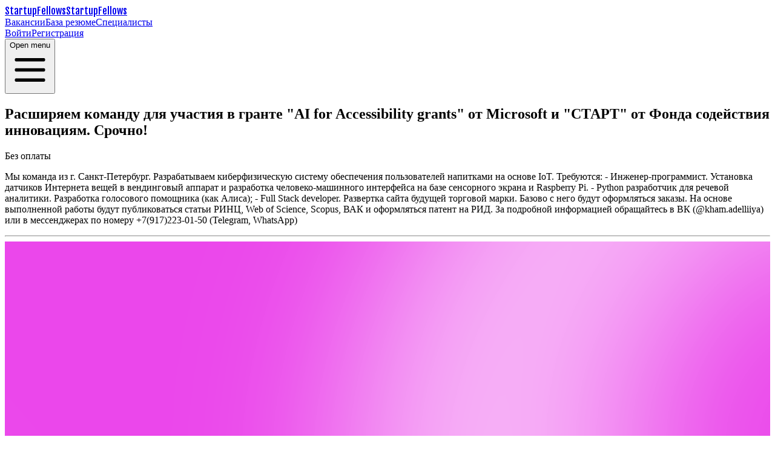

--- FILE ---
content_type: text/html; charset=utf-8
request_url: https://startupfellows.ru/vacancy/4011
body_size: 4651
content:
<!doctype html>
<html lang="ru"><head><meta content="-4hzDr61rb4_JJapNuywft5v-ftM7UmrC7K_I34EOyU" name="google-site-verification"><meta content="5afce3bcb072f2cd" name="yandex-verification"><meta content="width=device-width, initial-scale=1.0" name="viewport"><meta content="text/html; charset=UTF-8" http-equiv="Content-Type"><meta content="Мы команда из г. Санкт-Петербург. Разрабатываем киберфизическую систему обеспечения пользователей напитками на основе IoT.

Требуются:
- Инженер-программист. Ус" name="description"><title>Расширяем команду для участия в гранте &quot;AI for Accessibility grants&quot; от Microsoft и &quot;СТАРТ&quot; от Фонда содействия инновациям. Срочно! | Вакансия | StartupFellows</title><link href="/static/img/apple-touch-icon.png" rel="apple-touch-icon" sizes="180x180"><link href="/static/img/favicon-32x32.png" rel="icon" sizes="32x32" type="image/png"><link href="/static/img/favicon-16x16.png" rel="icon" sizes="16x16" type="image/png"><link href="/static/site.webmanifest" rel="manifest"><link href="/static/css/linkify.css?v=eb04eb09-4318-4132-a541-03edb7d0511f" rel="stylesheet" type="text/css"><link href="/static/css/output.css?v=ad92106c-acaa-4ad9-97bf-41426cd1fd1f" rel="stylesheet" type="text/css"><script src="/static/js/client.js?v=6c418c07-1c80-4fee-8e4b-033fa84c1bd5" type="module"></script><script async src="https://yandex.ru/ads/system/context.js"></script><script type="text/javascript">window.yaContextCb = window.yaContextCb || [];</script><script src="https://cdnjs.cloudflare.com/ajax/libs/jquery/3.7.1/jquery.min.js"></script><script src="/static/js/linkify.min.js?v=979163d0-86a6-40b9-a882-da3ef30f0006"></script><script src="/static/js/linkify-jquery.min.js?v=f3025b8d-581e-49b6-b383-b95cf5f6f51e"></script><script src="/static/js/init.js?v=4f2710f8-53d8-4ed4-9446-d1d39b1f2fa5"></script><script src="//unpkg.com/alpinejs"></script><script crossorigin="anonymous" integrity="sha384-ezjq8118wdwdRMj+nX4bevEi+cDLTbhLAeFF688VK8tPDGeLUe0WoY2MZtSla72F" src="https://cdn.jsdelivr.net/npm/htmx.org@2.0.8/dist/htmx.js"></script><script type="text/javascript">(function(m,e,t,r,i,k,a){m[i]=m[i]||function(){(m[i].a=m[i].a||[]).push(arguments)};m[i].l=1*new Date();for (var j = 0; j < document.scripts.length; j++) {if (document.scripts[j].src === r) { return; }}k=e.createElement(t),a=e.getElementsByTagName(t)[0],k.async=1,k.src=r,a.parentNode.insertBefore(k,a)})(window, document,'script','https://mc.yandex.ru/metrika/tag.js', 'ym');ym(25365587, 'init', {clickmap:true, referrer: document.referrer, url: location.href, accurateTrackBounce:true, trackLinks:true});</script><noscript><div><img alt src="https://mc.yandex.ru/watch/25365587" style="position:absolute;left:-9999px;"></div></noscript></head><body><header class="sticky top-0 z-50 border-b border-gray-200 bg-white"><div class="max-w-screen-xl mx-auto px-6 py-4"><div class="flex items-center justify-between"><a class="hidden sm:flex lg:flex-1 group text-3xl font-bold logo" href="/">StartupFellows</a><a class="flex lg:w-0 lg:flex-1 inline-block group text-3xl font-bold logo sm:hidden" href="/">StartupFellows</a><nav class="hidden space-x-2 font-medium lg:flex"><a class="font-medium text-gray-700 px-3 py-2 rounded-3xl border border-transparent hover:border hover:border-black/10 transition duration-300 ease-in-out" href="/vacancies">Вакансии</a><a class="font-medium text-gray-700 px-3 py-2 rounded-3xl border border-transparent hover:border hover:border-black/10 transition duration-300 ease-in-out" href="/resumes">База резюме</a><a class="font-medium text-gray-700 px-3 py-2 rounded-3xl border border-transparent hover:border hover:border-black/10 transition duration-300 ease-in-out" href="/profiles">Специалисты</a></nav><div class="items-center justify-end flex-1 hidden space-x-2 sm:flex"><a class="font-medium text-gray-700 px-3 py-2 rounded-3xl border border-transparent hover:border hover:border-black/10 transition duration-300 ease-in-out" href="/login">Войти</a><a class="px-3 py-2 text font-medium text-white bg-black rounded-3xl hover:bg-black/80" href="/signup">Регистрация</a></div><div class="lg:hidden" x-data="{ open: false }"><button @click="open = true" class="p-2 text-gray-600 rounded-3xl cursor-pointer border border-transparent hover:border hover:border-black/10 transition duration-300 ease-in-out" type="button"><span class="sr-only">Open menu</span><svg xmlns="http://www.w3.org/2000/svg" aria-hidden="true" class="w-5 h-5" fill="none" stroke="currentColor" viewBox="0 0 24 24" xmlns="http://www.w3.org/2000/svg"><path xmlns="http://www.w3.org/2000/svg" d="M4 6h16M4 12h16M4 18h16" stroke-linecap="round" stroke-linejoin="round" stroke-width="2"></path></svg></button><section class="fixed inset-y-0 right-0 z-50 flex" style="display: none" x-on:click.away="open = false" x-show="open"><div class="w-screen md:max-w-sm"><div class="flex flex-col h-full divide-y divide-gray-200 bg-gray-50"><div class="overflow-y-scroll"><header class="flex items-center justify-between h-16 pl-6"><span class="font-medium tracking-widest uppercase"></span><button aria-label="Close menu" class="w-16 h-16 border-l border-gray-200" type="button" x-on:click="open = false"><svg xmlns="http://www.w3.org/2000/svg" class="w-5 h-5 mx-auto" fill="none" stroke="currentColor" viewBox="0 0 24 24" xmlns="http://www.w3.org/2000/svg"><path xmlns="http://www.w3.org/2000/svg" d="M6 18L18 6M6 6l12 12" stroke-linecap="round" stroke-linejoin="round" stroke-width="2"></path></svg></button></header><nav class="flex flex-col text font-medium text-gray-500 border-t border-b border-gray-200 divide-y divide-gray-200"><a class="px-6 py-3" href="/vacancies">Вакансии</a><a class="px-6 py-3" href="/resumes">База резюме</a><a class="px-6 py-3" href="/profiles">Специалисты</a><a class="px-6 py-3" href="https://boosty.to/startupfellows" target="_blank">Премиум аккаунт</a><a class="px-6 py-3" href="/login">Войти</a><a class="px-6 py-3" href="/signup">Регистрация</a></nav></div></div></div></section></div></div></div></header><div><div class="hidden sm:block"><div id="yandex_rtb_R-A-18503075-2"></div><script type="text/javascript">window.yaContextCb.push(() => {Ya.Context.AdvManager.render({blockId: "R-A-18503075-2", renderTo: "yandex_rtb_R-A-18503075-2"});});</script></div><div class="mt-5"></div><div class="max-w-screen-xl mx-auto grid grid-cols-4 gap-4 md:px-6 lg:px-8 mb-5"><div class="col-span-4 lg:col-span-3"><div class="rounded-3xl border border-gray-200 p-6 flex flex-col gap-4"><h2 class="text-lg font-medium sm:text-xl break-all">Расширяем команду для участия в гранте &quot;AI for Accessibility grants&quot; от Microsoft и &quot;СТАРТ&quot; от Фонда содействия инновациям. Срочно!</h2><div class="text-sm flex justify-between items-center"><div class="flex gap"><div class="flex gap-1"><span class="text-xs px-2 py-1 rounded-3xl font-bold bg-blue-100 text-blue-700">Без оплаты</span></div></div></div><p class="text text-gray-700 linkify whitespace-pre-wrap break-all">Мы команда из г. Санкт-Петербург. Разрабатываем киберфизическую систему обеспечения пользователей напитками на основе IoT.

Требуются:
- Инженер-программист. Установка датчиков Интернета вещей в вендинговый аппарат и разработка человеко-машинного интерфейса на базе сенсорного экрана и Raspberry Pi. 
- Python разработчик для речевой аналитики. Разработка голосового помощника (как Алиса);
- Full Stack developer. Развертка сайта будущей торговой марки. Базово с него будут оформляться заказы.

На основе выполненной работы будут публиковаться статьи РИНЦ, Web of Science, Scopus, ВАК и оформляться патент на РИД.

За подробной информацией обращайтесь в ВК (@kham.adelliiya) или в мессенджерах по номеру +7(917)223-01-50 (Telegram, WhatsApp)</p><hr class="border-gray-200"><div class="flex flex-wrap items-center gap-1 text-sm text-gray-500"><a class="text flex items-center hover:underline" href="/profile/5935"><img alt="Аделина Хамзина" class="rounded-full h-5 w-5" src="https://api.dicebear.com/9.x/glass/svg?seed=Аделина Хамзина"><span class="ml-1">Аделина Хамзина</span></a><span aria-hidden="true">·</span><div class="flex items-center"><svg xmlns="http://www.w3.org/2000/svg" class="h-4 w-4" fill="none" stroke="currentColor" stroke-width="2" viewBox="0 0 24 24" xmlns="http://www.w3.org/2000/svg"><path xmlns="http://www.w3.org/2000/svg" d="M15 12a3 3 0 11-6 0 3 3 0 016 0z" stroke-linecap="round" stroke-linejoin="round"></path><path xmlns="http://www.w3.org/2000/svg" d="M2.458 12C3.732 7.943 7.523 5 12 5c4.478 0 8.268 2.943 9.542 7-1.274 4.057-5.064 7-9.542 7-4.477 0-8.268-2.943-9.542-7z" stroke-linecap="round" stroke-linejoin="round"></path></svg><p class="ml-1">634</p></div><span aria-hidden="true">·</span><a class="flex items-center hover:underline" href="/post/4011#comments" title="Кол-во комментариев"><svg xmlns="http://www.w3.org/2000/svg" class="h-4 w-4" fill="none" stroke="currentColor" stroke-width="2" viewBox="0 0 24 24" xmlns="http://www.w3.org/2000/svg"><path xmlns="http://www.w3.org/2000/svg" d="M17 8h2a2 2 0 012 2v6a2 2 0 01-2 2h-2v4l-4-4H9a1.994 1.994 0 01-1.414-.586m0 0L11 14h4a2 2 0 002-2V6a2 2 0 00-2-2H5a2 2 0 00-2 2v6a2 2 0 002 2h2v4l.586-.586z" stroke-linecap="round" stroke-linejoin="round"></path></svg><span class="ml-1">0</span></a><span aria-hidden="true">·</span><div class="items-center">2021-11-10</div></div></div><div data-post-id="4011" id="post_comments"></div></div><div class="hidden lg:block lg:grid-col-1"><div><article class="block p-6 text-center text-black rounded-3xl border border-gray-200"><div class="mt-4 text font-bold"><h6>Хотите получать уведомления о новых вакансиях?</h6><a class="inline-block px-8 py-3 mt-8 text font-medium text-white transition bg-blue-600 rounded-3xl hover:bg-blue-700 active:bg-blue-500 focus:outline-none focus:ring bg-gradient-to-r from-indigo-500 to-indigo-700" href="https://telegram.me/startupfellows" target="_blank">Подписаться на Telegram</a></div></article><div class="block mt-4"><div id="yandex_rtb_R-A-18503075-1"></div><script type="text/javascript">window.yaContextCb.push(() => {
           Ya.Context.AdvManager.render({
             blockId: "R-A-18503075-1",
             renderTo: "yandex_rtb_R-A-18503075-1"
           });
         });</script></div><article class="block p-6 text-center text-black rounded-3xl border mt-4 border-gray-200"><h5 class="text-xl font-bold text-transparent sm:text-2xl bg-clip-text bg-gradient-to-r from-green-300 via-blue-500 to-purple-600">Премиум аккаунт</h5><div class="mt-4 text"><h6><span class="text-2xl">₽</span><span class="inline text-5xl font-bold">249</span><span class="text-xs">/ месяц</span></h6></div><ul class="mt-8 space-y-2.5 text-gray-800"><li><svg xmlns="http://www.w3.org/2000/svg" class="inline w-6 h-6 text-blue-600" fill="none" stroke="currentColor" stroke-width="2" viewBox="0 0 24 24" xmlns="http://www.w3.org/2000/svg"><path xmlns="http://www.w3.org/2000/svg" d="M5 13l4 4L19 7" stroke-linecap="round" stroke-linejoin="round"></path></svg> Доступ к базе резюме</li><li><svg xmlns="http://www.w3.org/2000/svg" class="inline w-6 h-6 text-blue-600" fill="none" stroke="currentColor" stroke-width="2" viewBox="0 0 24 24" xmlns="http://www.w3.org/2000/svg"><path xmlns="http://www.w3.org/2000/svg" d="M5 13l4 4L19 7" stroke-linecap="round" stroke-linejoin="round"></path></svg> Поиск по вакансиям/специалистам</li><li><svg xmlns="http://www.w3.org/2000/svg" class="inline w-6 h-6 text-blue-600" fill="none" stroke="currentColor" stroke-width="2" viewBox="0 0 24 24" xmlns="http://www.w3.org/2000/svg"><path xmlns="http://www.w3.org/2000/svg" d="M5 13l4 4L19 7" stroke-linecap="round" stroke-linejoin="round"></path></svg> Премиум оформление вакансий/резюме</li><li><svg xmlns="http://www.w3.org/2000/svg" class="inline w-6 h-6 text-blue-600" fill="none" stroke="currentColor" stroke-width="2" viewBox="0 0 24 24" xmlns="http://www.w3.org/2000/svg"><path xmlns="http://www.w3.org/2000/svg" d="M5 13l4 4L19 7" stroke-linecap="round" stroke-linejoin="round"></path></svg> Сайт без рекламы</li></ul><a class="block px-8 py-3 mt-8 text font-medium text-white transition bg-blue-600 rounded-3xl hover:bg-blue-700 active:bg-blue-500 focus:outline-none focus:ring bg-gradient-to-r from-orange-600 to-orange-500" href="https://boosty.to/startupfellows" target="_blank">Купить премиум</a></article></div></div></div><script type="text/javascript">window.yaContextCb.push(() => {
          Ya.Context.AdvManager.render({
              "blockId": "R-A-18503075-4",
              "type": "floorAd",
              "platform": "touch"
          })
      })</script></div><footer class="mt-2"><div class="max-w-screen-xl mx-auto text-gray-500 text-sm p-6"><div class="flex justify-center gap-4"><a class="block hover:underline cursor-pointer hover:text-gray-600 transition decoration-1" href="/">©2026 StartupFellows</a><a class="block hover:underline cursor-pointer hover:text-gray-600 transition decoration-1" href="/terms">Пользовательское соглашение</a></div></div></footer></body></html>

--- FILE ---
content_type: image/svg+xml
request_url: https://api.dicebear.com/9.x/glass/svg?seed=%D0%90%D0%B4%D0%B5%D0%BB%D0%B8%D0%BD%D0%B0%20%D0%A5%D0%B0%D0%BC%D0%B7%D0%B8%D0%BD%D0%B0
body_size: 907
content:
<svg xmlns="http://www.w3.org/2000/svg" viewBox="0 0 100 100" fill="none" shape-rendering="auto"><metadata xmlns:rdf="http://www.w3.org/1999/02/22-rdf-syntax-ns#" xmlns:xsi="http://www.w3.org/2001/XMLSchema-instance" xmlns:dc="http://purl.org/dc/elements/1.1/" xmlns:dcterms="http://purl.org/dc/terms/"><rdf:RDF><rdf:Description><dc:title>Glass</dc:title><dc:creator>DiceBear</dc:creator><dc:source xsi:type="dcterms:URI">https://www.dicebear.com</dc:source><dcterms:license xsi:type="dcterms:URI">https://creativecommons.org/publicdomain/zero/1.0/</dcterms:license><dc:rights>„Glass” (https://www.dicebear.com) by „DiceBear”, licensed under „CC0 1.0” (https://creativecommons.org/publicdomain/zero/1.0/)</dc:rights></rdf:Description></rdf:RDF></metadata><mask id="viewboxMask"><rect width="100" height="100" rx="0" ry="0" x="0" y="0" fill="#fff" /></mask><g mask="url(#viewboxMask)"><rect fill="#eb47eb" width="100" height="100" x="0" y="0" /><g style="mix-blend-mode:screen" opacity="0.6" filter="url(#dicebearGlass-a)"><g transform="translate(-25 -25)"><g transform="translate(64, -12) rotate(140 75 75)"><path d="M67 148.7H11V3.2h55.4q22.5 0 38.8 8.8a60 60 0 0 1 25.3 25q9 16.2 9 39 0 22.6-9 39a61 61 0 0 1-25 25 81 81 0 0 1-38.5 8.7m-16.5-33.5h15a44 44 0 0 0 18.5-3.5q7.6-3.5 11.6-12t4-23.8q0-15-4-23.7a24 24 0 0 0-12-12 47 47 0 0 0-19.2-3.5H50.5z" fill="white"/></g></g></g><g style="mix-blend-mode:screen" opacity="0.6" filter="url(#dicebearGlass-b)"><g transform="translate(-25 -25)"><g transform="translate(-44, 44) rotate(139 75 75)"><path d="M11.7 35V3h126.5v32H94.4v113.7h-39V34.9z" fill="white"/></g></g></g><defs><filter id="dicebearGlass-a" x="-57" y="-57" width="214" height="214" filterUnits="userSpaceOnUse" color-interpolation-filters="sRGB"><feFlood flood-opacity="0" result="BackgroundImageFix"/><feBlend in="SourceGraphic" in2="BackgroundImageFix" result="shape"/><feGaussianBlur stdDeviation="16" result="effect1_foregroundBlur_25_7"/></filter><filter id="dicebearGlass-b" x="-57" y="-57" width="214" height="214" filterUnits="userSpaceOnUse" color-interpolation-filters="sRGB"><feFlood flood-opacity="0" result="BackgroundImageFix"/><feBlend in="SourceGraphic" in2="BackgroundImageFix" result="shape"/><feGaussianBlur stdDeviation="16" result="effect1_foregroundBlur_25_7"/></filter></defs></g></svg>

--- FILE ---
content_type: text/javascript; charset=utf-8
request_url: https://startupfellows.ru/static/js/linkify.min.js?v=979163d0-86a6-40b9-a882-da3ef30f0006
body_size: 11879
content:
var linkify = (function (t) {
  "use strict";
  const e = "numeric",
    n = "ascii",
    i = "alpha",
    s = "asciinumeric",
    r = "alphanumeric",
    o = "domain",
    a = "emoji",
    l = "scheme",
    u = "slashscheme",
    c = "whitespace";
  function g(t, e) {
    return (t in e || (e[t] = []), e[t]);
  }
  function h(t, l, u) {
    (l[e] && ((l[s] = !0), (l[r] = !0)),
      l[n] && ((l[s] = !0), (l[i] = !0)),
      l[s] && (l[r] = !0),
      l[i] && (l[r] = !0),
      l[r] && (l[o] = !0),
      l[a] && (l[o] = !0));
    for (const e in l) {
      const n = g(e, u);
      n.indexOf(t) < 0 && n.push(t);
    }
  }
  function d(t = null) {
    ((this.j = {}), (this.jr = []), (this.jd = null), (this.t = t));
  }
  ((d.groups = {}),
    (d.prototype = {
      accepts() {
        return !!this.t;
      },
      go(t) {
        const e = this,
          n = e.j[t];
        if (n) return n;
        for (let n = 0; n < e.jr.length; n++) {
          const i = e.jr[n][0],
            s = e.jr[n][1];
          if (s && i.test(t)) return s;
        }
        return e.jd;
      },
      has(t, e = !1) {
        return e ? t in this.j : !!this.go(t);
      },
      ta(t, e, n, i) {
        for (let s = 0; s < t.length; s++) this.tt(t[s], e, n, i);
      },
      tr(t, e, n, i) {
        let s;
        return (
          (i = i || d.groups),
          e && e.j ? (s = e) : ((s = new d(e)), n && i && h(e, n, i)),
          this.jr.push([t, s]),
          s
        );
      },
      ts(t, e, n, i) {
        let s = this;
        const r = t.length;
        if (!r) return s;
        for (let e = 0; e < r - 1; e++) s = s.tt(t[e]);
        return s.tt(t[r - 1], e, n, i);
      },
      tt(t, e, n, i) {
        i = i || d.groups;
        const s = this;
        if (e && e.j) return ((s.j[t] = e), e);
        const r = e;
        let o,
          a = s.go(t);
        if (
          (a
            ? ((o = new d()),
              Object.assign(o.j, a.j),
              o.jr.push.apply(o.jr, a.jr),
              (o.jd = a.jd),
              (o.t = a.t))
            : (o = new d()),
          r)
        ) {
          if (i)
            if (o.t && "string" == typeof o.t) {
              const t = Object.assign(
                (function (t, e) {
                  const n = {};
                  for (const i in e) e[i].indexOf(t) >= 0 && (n[i] = !0);
                  return n;
                })(o.t, i),
                n,
              );
              h(r, t, i);
            } else n && h(r, n, i);
          o.t = r;
        }
        return ((s.j[t] = o), o);
      },
    }));
  const f = (t, e, n, i, s) => t.ta(e, n, i, s),
    p = (t, e, n, i, s) => t.tr(e, n, i, s),
    m = (t, e, n, i, s) => t.ts(e, n, i, s),
    E = (t, e, n, i, s) => t.tt(e, n, i, s),
    k = "WORD",
    y = "UWORD",
    b = "ASCIINUMERICAL",
    T = "ALPHANUMERICAL",
    L = "LOCALHOST",
    A = "TLD",
    R = "UTLD",
    O = "SCHEME",
    C = "SLASH_SCHEME",
    v = "NUM",
    S = "WS",
    j = "NL",
    w = "OPENBRACE",
    I = "CLOSEBRACE",
    N = "OPENBRACKET",
    H = "CLOSEBRACKET",
    x = "OPENPAREN",
    P = "CLOSEPAREN",
    z = "OPENANGLEBRACKET",
    D = "CLOSEANGLEBRACKET",
    U = "FULLWIDTHLEFTPAREN",
    M = "FULLWIDTHRIGHTPAREN",
    B = "LEFTCORNERBRACKET",
    K = "RIGHTCORNERBRACKET",
    F = "LEFTWHITECORNERBRACKET",
    Q = "RIGHTWHITECORNERBRACKET",
    _ = "FULLWIDTHLESSTHAN",
    W = "FULLWIDTHGREATERTHAN",
    $ = "AMPERSAND",
    G = "APOSTROPHE",
    q = "ASTERISK",
    Y = "AT",
    J = "BACKSLASH",
    X = "BACKTICK",
    V = "CARET",
    Z = "COLON",
    tt = "COMMA",
    et = "DOLLAR",
    nt = "DOT",
    it = "EQUALS",
    st = "EXCLAMATION",
    rt = "HYPHEN",
    ot = "PERCENT",
    at = "PIPE",
    lt = "PLUS",
    ut = "POUND",
    ct = "QUERY",
    gt = "QUOTE",
    ht = "FULLWIDTHMIDDLEDOT",
    dt = "SEMI",
    ft = "SLASH",
    pt = "TILDE",
    mt = "UNDERSCORE",
    Et = "EMOJI",
    kt = "SYM";
  var yt = Object.freeze({
    __proto__: null,
    ALPHANUMERICAL: T,
    AMPERSAND: $,
    APOSTROPHE: G,
    ASCIINUMERICAL: b,
    ASTERISK: q,
    AT: Y,
    BACKSLASH: J,
    BACKTICK: X,
    CARET: V,
    CLOSEANGLEBRACKET: D,
    CLOSEBRACE: I,
    CLOSEBRACKET: H,
    CLOSEPAREN: P,
    COLON: Z,
    COMMA: tt,
    DOLLAR: et,
    DOT: nt,
    EMOJI: Et,
    EQUALS: it,
    EXCLAMATION: st,
    FULLWIDTHGREATERTHAN: W,
    FULLWIDTHLEFTPAREN: U,
    FULLWIDTHLESSTHAN: _,
    FULLWIDTHMIDDLEDOT: ht,
    FULLWIDTHRIGHTPAREN: M,
    HYPHEN: rt,
    LEFTCORNERBRACKET: B,
    LEFTWHITECORNERBRACKET: F,
    LOCALHOST: L,
    NL: j,
    NUM: v,
    OPENANGLEBRACKET: z,
    OPENBRACE: w,
    OPENBRACKET: N,
    OPENPAREN: x,
    PERCENT: ot,
    PIPE: at,
    PLUS: lt,
    POUND: ut,
    QUERY: ct,
    QUOTE: gt,
    RIGHTCORNERBRACKET: K,
    RIGHTWHITECORNERBRACKET: Q,
    SCHEME: O,
    SEMI: dt,
    SLASH: ft,
    SLASH_SCHEME: C,
    SYM: kt,
    TILDE: pt,
    TLD: A,
    UNDERSCORE: mt,
    UTLD: R,
    UWORD: y,
    WORD: k,
    WS: S,
  });
  const bt = /[a-z]/,
    Tt = /\p{L}/u,
    Lt = /\p{Emoji}/u,
    At = /\d/,
    Rt = /\s/;
  var Ot = Object.freeze({
    __proto__: null,
    ASCII_LETTER: bt,
    DIGIT: At,
    EMOJI: Lt,
    EMOJI_VARIATION: /\ufe0f/,
    LETTER: Tt,
    SPACE: Rt,
  });
  let Ct = null,
    vt = null;
  function St(t, e) {
    const n = jt(e.replace(/[A-Z]/g, (t) => t.toLowerCase())),
      i = n.length,
      s = [];
    let r = 0,
      o = 0;
    for (; o < i; ) {
      let a = t,
        l = null,
        u = 0,
        c = null,
        g = -1,
        h = -1;
      for (; o < i && (l = a.go(n[o])); )
        ((a = l),
          a.accepts()
            ? ((g = 0), (h = 0), (c = a))
            : g >= 0 && ((g += n[o].length), h++),
          (u += n[o].length),
          (r += n[o].length),
          o++);
      ((r -= g),
        (o -= h),
        (u -= g),
        s.push({ t: c.t, v: e.slice(r - u, r), s: r - u, e: r }));
    }
    return s;
  }
  function jt(t) {
    const e = [],
      n = t.length;
    let i = 0;
    for (; i < n; ) {
      let s,
        r = t.charCodeAt(i),
        o =
          r < 55296 ||
          r > 56319 ||
          i + 1 === n ||
          (s = t.charCodeAt(i + 1)) < 56320 ||
          s > 57343
            ? t[i]
            : t.slice(i, i + 2);
      (e.push(o), (i += o.length));
    }
    return e;
  }
  function wt(t, e, n, i, s) {
    let r;
    const o = e.length;
    for (let n = 0; n < o - 1; n++) {
      const o = e[n];
      (t.j[o]
        ? (r = t.j[o])
        : ((r = new d(i)), (r.jr = s.slice()), (t.j[o] = r)),
        (t = r));
    }
    return ((r = new d(n)), (r.jr = s.slice()), (t.j[e[o - 1]] = r), r);
  }
  function It(t) {
    const e = [],
      n = [];
    let i = 0;
    for (; i < t.length; ) {
      let s = 0;
      for (; "0123456789".indexOf(t[i + s]) >= 0; ) s++;
      if (s > 0) {
        e.push(n.join(""));
        for (let e = parseInt(t.substring(i, i + s), 10); e > 0; e--) n.pop();
        i += s;
      } else (n.push(t[i]), i++);
    }
    return e;
  }
  const Nt = {
    defaultProtocol: "http",
    events: null,
    format: xt,
    formatHref: xt,
    nl2br: !1,
    tagName: "a",
    target: null,
    rel: null,
    validate: !0,
    truncate: 1 / 0,
    className: null,
    attributes: null,
    ignoreTags: [],
    render: null,
  };
  function Ht(t, e = null) {
    let n = Object.assign({}, Nt);
    t && (n = Object.assign(n, t instanceof Ht ? t.o : t));
    const i = n.ignoreTags,
      s = [];
    for (let t = 0; t < i.length; t++) s.push(i[t].toUpperCase());
    ((this.o = n), e && (this.defaultRender = e), (this.ignoreTags = s));
  }
  function xt(t) {
    return t;
  }
  Ht.prototype = {
    o: Nt,
    ignoreTags: [],
    defaultRender: (t) => t,
    check(t) {
      return this.get("validate", t.toString(), t);
    },
    get(t, e, n) {
      const i = null != e;
      let s = this.o[t];
      return s
        ? ("object" == typeof s
            ? ((s = n.t in s ? s[n.t] : Nt[t]),
              "function" == typeof s && i && (s = s(e, n)))
            : "function" == typeof s && i && (s = s(e, n.t, n)),
          s)
        : s;
    },
    getObj(t, e, n) {
      let i = this.o[t];
      return ("function" == typeof i && null != e && (i = i(e, n.t, n)), i);
    },
    render(t) {
      const e = t.render(this);
      return (this.get("render", null, t) || this.defaultRender)(e, t.t, t);
    },
  };
  var Pt = Object.freeze({ __proto__: null, Options: Ht, defaults: Nt });
  function zt(t, e) {
    ((this.t = "token"), (this.v = t), (this.tk = e));
  }
  function Dt(t, e) {
    class n extends zt {
      constructor(e, n) {
        (super(e, n), (this.t = t));
      }
    }
    for (const t in e) n.prototype[t] = e[t];
    return ((n.t = t), n);
  }
  zt.prototype = {
    isLink: !1,
    toString() {
      return this.v;
    },
    toHref(t) {
      return this.toString();
    },
    toFormattedString(t) {
      const e = this.toString(),
        n = t.get("truncate", e, this),
        i = t.get("format", e, this);
      return n && i.length > n ? i.substring(0, n) + "…" : i;
    },
    toFormattedHref(t) {
      return t.get("formatHref", this.toHref(t.get("defaultProtocol")), this);
    },
    startIndex() {
      return this.tk[0].s;
    },
    endIndex() {
      return this.tk[this.tk.length - 1].e;
    },
    toObject(t = Nt.defaultProtocol) {
      return {
        type: this.t,
        value: this.toString(),
        isLink: this.isLink,
        href: this.toHref(t),
        start: this.startIndex(),
        end: this.endIndex(),
      };
    },
    toFormattedObject(t) {
      return {
        type: this.t,
        value: this.toFormattedString(t),
        isLink: this.isLink,
        href: this.toFormattedHref(t),
        start: this.startIndex(),
        end: this.endIndex(),
      };
    },
    validate(t) {
      return t.get("validate", this.toString(), this);
    },
    render(t) {
      const e = this,
        n = this.toHref(t.get("defaultProtocol")),
        i = t.get("formatHref", n, this),
        s = t.get("tagName", n, e),
        r = this.toFormattedString(t),
        o = {},
        a = t.get("className", n, e),
        l = t.get("target", n, e),
        u = t.get("rel", n, e),
        c = t.getObj("attributes", n, e),
        g = t.getObj("events", n, e);
      return (
        (o.href = i),
        a && (o.class = a),
        l && (o.target = l),
        u && (o.rel = u),
        c && Object.assign(o, c),
        { tagName: s, attributes: o, content: r, eventListeners: g }
      );
    },
  };
  const Ut = Dt("email", {
      isLink: !0,
      toHref() {
        return "mailto:" + this.toString();
      },
    }),
    Mt = Dt("text"),
    Bt = Dt("nl"),
    Kt = Dt("url", {
      isLink: !0,
      toHref(t = Nt.defaultProtocol) {
        return this.hasProtocol() ? this.v : `${t}://${this.v}`;
      },
      hasProtocol() {
        const t = this.tk;
        return t.length >= 2 && t[0].t !== L && t[1].t === Z;
      },
    });
  var Ft = Object.freeze({
    __proto__: null,
    Base: zt,
    Email: Ut,
    MultiToken: zt,
    Nl: Bt,
    Text: Mt,
    Url: Kt,
    createTokenClass: Dt,
  });
  const Qt = (t) => new d(t);
  function _t(t, e, n) {
    const i = n[0].s,
      s = n[n.length - 1].e;
    return new t(e.slice(i, s), n);
  }
  const Wt =
      ("undefined" != typeof console && console && console.warn) || (() => {}),
    $t =
      "until manual call of linkify.init(). Register all schemes and plugins before invoking linkify the first time.",
    Gt = {
      scanner: null,
      parser: null,
      tokenQueue: [],
      pluginQueue: [],
      customSchemes: [],
      initialized: !1,
    };
  function qt() {
    Gt.scanner = (function (t = []) {
      const g = {};
      d.groups = g;
      const f = new d();
      (null == Ct &&
        (Ct = It(
          "[base64]ö[base64]",
        )),
        null == vt &&
          (vt = It(
            "ελ1υ2бг1ел3дети4ею2католик6ом3мкд2он1сква6онлайн5рг3рус2ф2сайт3рб3укр3қаз3հայ3ישראל5קום3ابوظبي5رامكو5لاردن4بحرين5جزائر5سعودية6عليان5مغرب5مارات5یران5بارت2زار4يتك3ھارت5تونس4سودان3رية5شبكة4عراق2ب2مان4فلسطين6قطر3كاثوليك6وم3مصر2ليسيا5وريتانيا7قع4همراه5پاکستان7ڀارت4कॉम3नेट3भारत0म्3ोत5संगठन5বাংলা5ভারত2ৰত4ਭਾਰਤ4ભારત4ଭାରତ4இந்தியா6லங்கை6சிங்கப்பூர்11భారత్5ಭಾರತ4ഭാരതം5ලංකා4คอม3ไทย3ລາວ3გე2みんな3アマゾン4クラウド4グーグル4コム2ストア3セール3ファッション6ポイント4世界2中信1国1國1文网3亚马逊3企业2佛山2信息2健康2八卦2公司1益2台湾1灣2商城1店1标2嘉里0大酒店5在线2大拿2天主教3娱乐2家電2广东2微博2慈善2我爱你3手机2招聘2政务1府2新加坡2闻2时尚2書籍2机构2淡马锡3游戏2澳門2点看2移动2组织机构4网址1店1站1络2联通2谷歌2购物2通販2集团2電訊盈科4飞利浦3食品2餐厅2香格里拉3港2닷넷1컴2삼성2한국2",
          )),
        E(f, "'", G),
        E(f, "{", w),
        E(f, "}", I),
        E(f, "[", N),
        E(f, "]", H),
        E(f, "(", x),
        E(f, ")", P),
        E(f, "<", z),
        E(f, ">", D),
        E(f, "（", U),
        E(f, "）", M),
        E(f, "「", B),
        E(f, "」", K),
        E(f, "『", F),
        E(f, "』", Q),
        E(f, "＜", _),
        E(f, "＞", W),
        E(f, "&", $),
        E(f, "*", q),
        E(f, "@", Y),
        E(f, "`", X),
        E(f, "^", V),
        E(f, ":", Z),
        E(f, ",", tt),
        E(f, "$", et),
        E(f, ".", nt),
        E(f, "=", it),
        E(f, "!", st),
        E(f, "-", rt),
        E(f, "%", ot),
        E(f, "|", at),
        E(f, "+", lt),
        E(f, "#", ut),
        E(f, "?", ct),
        E(f, '"', gt),
        E(f, "/", ft),
        E(f, ";", dt),
        E(f, "~", pt),
        E(f, "_", mt),
        E(f, "\\", J),
        E(f, "・", ht));
      const Ot = p(f, At, v, { [e]: !0 });
      p(Ot, At, Ot);
      const St = p(Ot, bt, b, { [s]: !0 }),
        jt = p(Ot, Tt, T, { [r]: !0 }),
        Nt = p(f, bt, k, { [n]: !0 });
      (p(Nt, At, St), p(Nt, bt, Nt), p(St, At, St), p(St, bt, St));
      const Ht = p(f, Tt, y, { [i]: !0 });
      (p(Ht, bt),
        p(Ht, At, jt),
        p(Ht, Tt, Ht),
        p(jt, At, jt),
        p(jt, bt),
        p(jt, Tt, jt));
      const xt = E(f, "\n", j, { [c]: !0 }),
        Pt = E(f, "\r", S, { [c]: !0 }),
        zt = p(f, Rt, S, { [c]: !0 });
      (E(f, "￼", zt),
        E(Pt, "\n", xt),
        E(Pt, "￼", zt),
        p(Pt, Rt, zt),
        E(zt, "\r"),
        E(zt, "\n"),
        p(zt, Rt, zt),
        E(zt, "￼", zt));
      const Dt = p(f, Lt, Et, { [a]: !0 });
      (E(Dt, "#"), p(Dt, Lt, Dt), E(Dt, "️", Dt));
      const Ut = E(Dt, "‍");
      (E(Ut, "#"), p(Ut, Lt, Dt));
      const Mt = [
          [bt, Nt],
          [At, St],
        ],
        Bt = [
          [bt, null],
          [Tt, Ht],
          [At, jt],
        ];
      for (let t = 0; t < Ct.length; t++) wt(f, Ct[t], A, k, Mt);
      for (let t = 0; t < vt.length; t++) wt(f, vt[t], R, y, Bt);
      (h(A, { tld: !0, ascii: !0 }, g),
        h(R, { utld: !0, alpha: !0 }, g),
        wt(f, "file", O, k, Mt),
        wt(f, "mailto", O, k, Mt),
        wt(f, "http", C, k, Mt),
        wt(f, "https", C, k, Mt),
        wt(f, "ftp", C, k, Mt),
        wt(f, "ftps", C, k, Mt),
        h(O, { scheme: !0, ascii: !0 }, g),
        h(C, { slashscheme: !0, ascii: !0 }, g),
        (t = t.sort((t, e) => (t[0] > e[0] ? 1 : -1))));
      for (let i = 0; i < t.length; i++) {
        const r = t[i][0],
          a = t[i][1] ? { [l]: !0 } : { [u]: !0 };
        (r.indexOf("-") >= 0
          ? (a[o] = !0)
          : bt.test(r)
            ? At.test(r)
              ? (a[s] = !0)
              : (a[n] = !0)
            : (a[e] = !0),
          m(f, r, r, a));
      }
      return (
        m(f, "localhost", L, { ascii: !0 }),
        (f.jd = new d(kt)),
        { start: f, tokens: Object.assign({ groups: g }, yt) }
      );
    })(Gt.customSchemes);
    for (let t = 0; t < Gt.tokenQueue.length; t++)
      Gt.tokenQueue[t][1]({ scanner: Gt.scanner });
    Gt.parser = (function ({ groups: t }) {
      const e = t.domain.concat([
          $,
          q,
          Y,
          J,
          X,
          V,
          et,
          it,
          rt,
          v,
          ot,
          at,
          lt,
          ut,
          ft,
          kt,
          pt,
          mt,
        ]),
        n = [
          G,
          Z,
          tt,
          nt,
          st,
          ot,
          ct,
          gt,
          dt,
          z,
          D,
          w,
          I,
          H,
          N,
          x,
          P,
          U,
          M,
          B,
          K,
          F,
          Q,
          _,
          W,
        ],
        i = [
          $,
          G,
          q,
          J,
          X,
          V,
          et,
          it,
          rt,
          w,
          I,
          ot,
          at,
          lt,
          ut,
          ct,
          ft,
          kt,
          pt,
          mt,
        ],
        s = Qt(),
        r = E(s, pt);
      (f(r, i, r), f(r, t.domain, r));
      const o = Qt(),
        a = Qt(),
        l = Qt();
      (f(s, t.domain, o),
        f(s, t.scheme, a),
        f(s, t.slashscheme, l),
        f(o, i, r),
        f(o, t.domain, o));
      const u = E(o, Y);
      (E(r, Y, u), E(a, Y, u), E(l, Y, u));
      const c = E(r, nt);
      (f(c, i, r), f(c, t.domain, r));
      const g = Qt();
      (f(u, t.domain, g), f(g, t.domain, g));
      const h = E(g, nt);
      f(h, t.domain, g);
      const d = Qt(Ut);
      (f(h, t.tld, d), f(h, t.utld, d), E(u, L, d));
      const p = E(g, rt);
      (E(p, rt, p),
        f(p, t.domain, g),
        f(d, t.domain, g),
        E(d, nt, h),
        E(d, rt, p));
      const m = E(d, Z);
      f(m, t.numeric, Ut);
      const k = E(o, rt),
        y = E(o, nt);
      (E(k, rt, k), f(k, t.domain, o), f(y, i, r), f(y, t.domain, o));
      const b = Qt(Kt);
      (f(y, t.tld, b),
        f(y, t.utld, b),
        f(b, t.domain, o),
        f(b, i, r),
        E(b, nt, y),
        E(b, rt, k),
        E(b, Y, u));
      const T = E(b, Z),
        A = Qt(Kt);
      f(T, t.numeric, A);
      const R = Qt(Kt),
        O = Qt();
      (f(R, e, R),
        f(R, n, O),
        f(O, e, R),
        f(O, n, O),
        E(b, ft, R),
        E(A, ft, R));
      const C = E(a, Z),
        S = E(l, Z),
        ht = E(S, ft),
        Et = E(ht, ft);
      (f(a, t.domain, o),
        E(a, nt, y),
        E(a, rt, k),
        f(l, t.domain, o),
        E(l, nt, y),
        E(l, rt, k),
        f(C, t.domain, R),
        E(C, ft, R),
        E(C, ct, R),
        f(Et, t.domain, R),
        f(Et, e, R),
        E(Et, ft, R));
      const bt = [
        [w, I],
        [N, H],
        [x, P],
        [z, D],
        [U, M],
        [B, K],
        [F, Q],
        [_, W],
      ];
      for (let t = 0; t < bt.length; t++) {
        const [i, s] = bt[t],
          r = E(R, i);
        (E(O, i, r), E(r, s, R));
        const o = Qt(Kt);
        f(r, e, o);
        const a = Qt();
        (f(r, n),
          f(o, e, o),
          f(o, n, a),
          f(a, e, o),
          f(a, n, a),
          E(o, s, R),
          E(a, s, R));
      }
      return (E(s, L, b), E(s, j, Bt), { start: s, tokens: yt });
    })(Gt.scanner.tokens);
    for (let t = 0; t < Gt.pluginQueue.length; t++)
      Gt.pluginQueue[t][1]({ scanner: Gt.scanner, parser: Gt.parser });
    return ((Gt.initialized = !0), Gt);
  }
  function Yt(t) {
    return (
      Gt.initialized || qt(),
      (function (t, e, n) {
        let i = n.length,
          s = 0,
          r = [],
          o = [];
        for (; s < i; ) {
          let a = t,
            l = null,
            u = null,
            c = 0,
            g = null,
            h = -1;
          for (; s < i && !(l = a.go(n[s].t)); ) o.push(n[s++]);
          for (; s < i && (u = l || a.go(n[s].t)); )
            ((l = null),
              (a = u),
              a.accepts() ? ((h = 0), (g = a)) : h >= 0 && h++,
              s++,
              c++);
          if (h < 0) ((s -= c), s < i && (o.push(n[s]), s++));
          else {
            (o.length > 0 && (r.push(_t(Mt, e, o)), (o = [])),
              (s -= h),
              (c -= h));
            const t = g.t,
              i = n.slice(s - c, s);
            r.push(_t(t, e, i));
          }
        }
        return (o.length > 0 && r.push(_t(Mt, e, o)), r);
      })(Gt.parser.start, t, St(Gt.scanner.start, t))
    );
  }
  return (
    (Yt.scan = St),
    (t.MultiToken = zt),
    (t.Options = Ht),
    (t.State = d),
    (t.createTokenClass = Dt),
    (t.find = function (t, e = null, n = null) {
      if (e && "object" == typeof e) {
        if (n)
          throw Error(`linkifyjs: Invalid link type ${e}; must be a string`);
        ((n = e), (e = null));
      }
      const i = new Ht(n),
        s = Yt(t),
        r = [];
      for (let t = 0; t < s.length; t++) {
        const n = s[t];
        !n.isLink ||
          (e && n.t !== e) ||
          !i.check(n) ||
          r.push(n.toFormattedObject(i));
      }
      return r;
    }),
    (t.init = qt),
    (t.multi = Ft),
    (t.options = Pt),
    (t.regexp = Ot),
    (t.registerCustomProtocol = function (t, e = !1) {
      if (
        (Gt.initialized &&
          Wt(
            `linkifyjs: already initialized - will not register custom scheme "${t}" ${$t}`,
          ),
        !/^[0-9a-z]+(-[0-9a-z]+)*$/.test(t))
      )
        throw new Error(
          'linkifyjs: incorrect scheme format.\n1. Must only contain digits, lowercase ASCII letters or "-"\n2. Cannot start or end with "-"\n3. "-" cannot repeat',
        );
      Gt.customSchemes.push([t, e]);
    }),
    (t.registerPlugin = function (t, e) {
      if ("function" != typeof e)
        throw new Error(`linkifyjs: Invalid plugin ${e} (expects function)`);
      for (let n = 0; n < Gt.pluginQueue.length; n++)
        if (t === Gt.pluginQueue[n][0])
          return (
            Wt(
              `linkifyjs: plugin "${t}" already registered - will be overwritten`,
            ),
            void (Gt.pluginQueue[n] = [t, e])
          );
      (Gt.pluginQueue.push([t, e]),
        Gt.initialized &&
          Wt(
            `linkifyjs: already initialized - will not register plugin "${t}" ${$t}`,
          ));
    }),
    (t.registerTokenPlugin = function (t, e) {
      if ("function" != typeof e)
        throw new Error(
          `linkifyjs: Invalid token plugin ${e} (expects function)`,
        );
      for (let n = 0; n < Gt.tokenQueue.length; n++)
        if (t === Gt.tokenQueue[n][0])
          return (
            Wt(
              `linkifyjs: token plugin "${t}" already registered - will be overwritten`,
            ),
            void (Gt.tokenQueue[n] = [t, e])
          );
      (Gt.tokenQueue.push([t, e]),
        Gt.initialized &&
          Wt(
            `linkifyjs: already initialized - will not register token plugin "${t}" ${$t}`,
          ));
    }),
    (t.reset = function () {
      return (
        (d.groups = {}),
        (Gt.scanner = null),
        (Gt.parser = null),
        (Gt.tokenQueue = []),
        (Gt.pluginQueue = []),
        (Gt.customSchemes = []),
        (Gt.initialized = !1),
        Gt
      );
    }),
    (t.stringToArray = jt),
    (t.test = function (t, e = null) {
      const n = Yt(t);
      return 1 === n.length && n[0].isLink && (!e || n[0].t === e);
    }),
    (t.text = Ft),
    (t.tokenize = Yt),
    t
  );
})({});


--- FILE ---
content_type: text/javascript; charset=utf-8
request_url: https://startupfellows.ru/static/js/linkify-jquery.min.js?v=f3025b8d-581e-49b6-b383-b95cf5f6f51e
body_size: 1220
content:
!(function (n, e) {
  "use strict";
  function t(n, e, t) {
    let i = t[t.length - 1];
    n.replaceChild(i, e);
    for (let e = t.length - 2; e >= 0; e--)
      (n.insertBefore(t[e], i), (i = t[e]));
  }
  function i(n, e, t) {
    const i = [];
    for (let o = 0; o < n.length; o++) {
      const r = n[o];
      "nl" === r.t && e.get("nl2br")
        ? i.push(t.createElement("br"))
        : r.isLink && e.check(r)
          ? i.push(e.render(r))
          : i.push(t.createTextNode(r.toString()));
    }
    return i;
  }
  function o(n, r, l) {
    if (!n || 1 !== n.nodeType)
      throw new Error(`Cannot linkify ${n} - Invalid DOM Node type`);
    if ("A" === n.tagName || r.ignoreTags.indexOf(n.tagName) >= 0) return n;
    let a = n.firstChild;
    for (; a; ) {
      let f, s, c;
      switch (a.nodeType) {
        case 1:
          o(a, r, l);
          break;
        case 3:
          if (
            ((f = a.nodeValue),
            (s = e.tokenize(f)),
            0 === s.length || (1 === s.length && "text" === s[0].t))
          )
            break;
          ((c = i(s, r, l)), t(n, a, c), (a = c[c.length - 1]));
      }
      a = a.nextSibling;
    }
    return n;
  }
  function r(n) {
    return ({ tagName: e, attributes: t, content: i, eventListeners: o }) => {
      const r = n.createElement(e);
      for (const n in t) r.setAttribute(n, t[n]);
      if (o && r.addEventListener)
        for (const n in o) r.addEventListener(n, o[n]);
      return (r.appendChild(n.createTextNode(i)), r);
    };
  }
  function l(n, t = null, i = null) {
    try {
      i =
        i ||
        document ||
        (window && window.document) ||
        (global && global.document);
    } catch (n) {}
    if (!i)
      throw new Error(
        "Cannot find document implementation. If you are in a non-browser environment like Node.js, pass the document implementation as the third argument to linkifyElement.",
      );
    return o(n, new e.Options(t, r(i)), i);
  }
  function a(n, e = !1) {
    if (((n.fn = n.fn || {}), "function" != typeof n.fn.linkify)) {
      try {
        e =
          e ||
          document ||
          (window && window.document) ||
          (global && global.document);
      } catch (n) {}
      if (!e)
        throw new Error(
          "Cannot find document implementation. If you are in a non-browser environment like Node.js, pass the document implementation as the second argument to linkify-jquery",
        );
      ((n.fn.linkify = function (n) {
        const t = l.normalize(n, e);
        return this.each(function () {
          l.helper(this, t, e);
        });
      }),
        n(function () {
          n("[data-linkify]").each(function () {
            const e = n(this),
              t = e.data(),
              i = t.linkify,
              o = t.linkifyNl2br,
              r = { nl2br: !!o && 0 !== o && "false" !== o };
            ("linkifyAttributes" in t && (r.attributes = t.linkifyAttributes),
              "linkifyDefaultProtocol" in t &&
                (r.defaultProtocol = t.linkifyDefaultProtocol),
              "linkifyEvents" in t && (r.events = t.linkifyEvents),
              "linkifyFormat" in t && (r.format = t.linkifyFormat),
              "linkifyFormatHref" in t && (r.formatHref = t.linkifyFormatHref),
              "linkifyTagname" in t && (r.tagName = t.linkifyTagname),
              "linkifyTarget" in t && (r.target = t.linkifyTarget),
              "linkifyRel" in t && (r.rel = t.linkifyRel),
              "linkifyValidate" in t && (r.validate = t.linkifyValidate),
              "linkifyIgnoreTags" in t && (r.ignoreTags = t.linkifyIgnoreTags),
              "linkifyClassName" in t && (r.className = t.linkifyClassName));
            ("this" === i ? e : e.find(i)).linkify(r);
          });
        }));
    }
  }
  ((l.helper = o),
    (l.getDefaultRender = r),
    (l.normalize = (n, t) => new e.Options(n, r(t))));
  try {
    a(n);
  } catch (n) {}
  try {
    window.linkifyElement = l;
  } catch (n) {}
})(jQuery, linkify);


--- FILE ---
content_type: text/javascript; charset=utf-8
request_url: https://startupfellows.ru/static/js/client.js?v=6c418c07-1c80-4fee-8e4b-033fa84c1bd5
body_size: 41424
content:
class F{withFields(W){let Z=Object.keys(this).map((Q)=>(Q in W)?W[Q]:this[Q]);return new this.constructor(...Z)}}class E0{static fromArray(W,Z){let Q=Z||new O;for(let X=W.length-1;X>=0;--X)Q=new AW(W[X],Q);return Q}[Symbol.iterator](){return new WY(this)}toArray(){return[...this]}atLeastLength(W){let Z=this;while(W-- >0&&Z)Z=Z.tail;return Z!==void 0}hasLength(W){let Z=this;while(W-- >0&&Z)Z=Z.tail;return W===-1&&Z instanceof O}countLength(){let W=this,Z=0;while(W)W=W.tail,Z++;return Z-1}}function j(W,Z){return new AW(W,Z)}function J(W,Z){return E0.fromArray(W,Z)}class WY{#W;constructor(W){this.#W=W}next(){if(this.#W instanceof O)return{done:!0};else{let{head:W,tail:Z}=this.#W;return this.#W=Z,{value:W,done:!1}}}}class O extends E0{}class AW extends E0{constructor(W,Z){super();this.head=W,this.tail=Z}}class l0{bitSize;byteSize;bitOffset;rawBuffer;constructor(W,Z,Q){if(!(W instanceof Uint8Array))throw globalThis.Error("BitArray can only be constructed from a Uint8Array");if(this.bitSize=Z??W.length*8,this.byteSize=Math.trunc((this.bitSize+7)/8),this.bitOffset=Q??0,this.bitSize<0)throw globalThis.Error(`BitArray bit size is invalid: ${this.bitSize}`);if(this.bitOffset<0||this.bitOffset>7)throw globalThis.Error(`BitArray bit offset is invalid: ${this.bitOffset}`);if(W.length!==Math.trunc((this.bitOffset+this.bitSize+7)/8))throw globalThis.Error("BitArray buffer length is invalid");this.rawBuffer=W}byteAt(W){if(W<0||W>=this.byteSize)return;return vQ(this.rawBuffer,this.bitOffset,W)}equals(W){if(this.bitSize!==W.bitSize)return!1;let Z=Math.trunc(this.bitSize/8);if(this.bitOffset===0&&W.bitOffset===0){for(let X=0;X<Z;X++)if(this.rawBuffer[X]!==W.rawBuffer[X])return!1;let Q=this.bitSize%8;if(Q){let X=8-Q;if(this.rawBuffer[Z]>>X!==W.rawBuffer[Z]>>X)return!1}}else{for(let X=0;X<Z;X++){let K=vQ(this.rawBuffer,this.bitOffset,X),Y=vQ(W.rawBuffer,W.bitOffset,X);if(K!==Y)return!1}let Q=this.bitSize%8;if(Q){let X=vQ(this.rawBuffer,this.bitOffset,Z),K=vQ(W.rawBuffer,W.bitOffset,Z),Y=8-Q;if(X>>Y!==K>>Y)return!1}}return!0}get buffer(){if(o7("buffer","Use BitArray.byteAt() or BitArray.rawBuffer instead"),this.bitOffset!==0||this.bitSize%8!==0)throw new globalThis.Error("BitArray.buffer does not support unaligned bit arrays");return this.rawBuffer}get length(){if(o7("length","Use BitArray.bitSize or BitArray.byteSize instead"),this.bitOffset!==0||this.bitSize%8!==0)throw new globalThis.Error("BitArray.length does not support unaligned bit arrays");return this.rawBuffer.length}}function vQ(W,Z,Q){if(Z===0)return W[Q]??0;else{let X=W[Q]<<Z&255,K=W[Q+1]>>8-Z;return X|K}}class RX{constructor(W){this.value=W}}var a7={};function o7(W,Z){if(a7[W])return;console.warn(`Deprecated BitArray.${W} property used in JavaScript FFI code. ${Z}.`),a7[W]=!0}function QW(W,Z,Q){if(Q??=W.bitSize,J4(W,Z,Q),Z===Q)return new l0(new Uint8Array);if(Z===0&&Q===W.bitSize)return W;Z+=W.bitOffset,Q+=W.bitOffset;let X=Math.trunc(Z/8),Y=Math.trunc((Q+7)/8)-X,G;if(X===0&&Y===W.rawBuffer.byteLength)G=W.rawBuffer;else G=new Uint8Array(W.rawBuffer.buffer,W.rawBuffer.byteOffset+X,Y);return new l0(G,Q-Z,Z%8)}function _Q(W){if(W.length===0)return new l0(new Uint8Array);if(W.length===1){let G=W[0];if(G instanceof l0)return G;if(G instanceof Uint8Array)return new l0(G);return new l0(new Uint8Array(W))}let Z=0,Q=!0;for(let G of W)if(G instanceof l0)Z+=G.bitSize,Q=!1;else if(G instanceof Uint8Array)Z+=G.byteLength*8,Q=!1;else Z+=8;if(Q)return new l0(new Uint8Array(W));let X=new Uint8Array(Math.trunc((Z+7)/8)),K=0;for(let G of W){let V=K%8===0;if(G instanceof l0)if(V&&G.bitOffset===0){X.set(G.rawBuffer,K/8),K+=G.bitSize;let H=G.bitSize%8;if(H!==0){let z=Math.trunc(K/8);X[z]>>=8-H,X[z]<<=8-H}}else Y(G.rawBuffer,G.bitSize,G.bitOffset);else if(G instanceof Uint8Array)if(V)X.set(G,K/8),K+=G.byteLength*8;else Y(G,G.byteLength*8,0);else if(V)X[K/8]=G,K+=8;else Y(new Uint8Array([G]),8,0)}function Y(G,V,H){if(V===0)return;let z=Math.trunc(V+0.875),U=K%8,R=8-U,M=Math.trunc(K/8);for(let P=0;P<z;P++){let B=vQ(G,H,P);if(V<8)B>>=8-V,B<<=8-V;X[M]|=B>>U;let w=V-Math.max(0,V-R);if(V-=w,K+=w,V===0)break;X[++M]=B<<R,w=V-Math.max(0,V-U),V-=w,K+=w}}return new l0(X,Z)}function J4(W,Z,Q){if(Z<0||Z>W.bitSize||Q<Z||Q>W.bitSize){let X=`Invalid bit array slice: start = ${Z}, end = ${Q}, bit size = ${W.bitSize}`;throw new globalThis.Error(X)}}var t7;function DX(W){return t7??=new TextEncoder,t7.encode(W)}class $Q extends F{static isResult(W){return W instanceof $Q}}class I extends $Q{constructor(W){super();this[0]=W}isOk(){return!0}}var KQ=(W)=>new I(W);class A extends $Q{constructor(W){super();this[0]=W}isOk(){return!1}}var YQ=(W)=>new A(W);function G0(W,Z){let Q=[W,Z];while(Q.length){let X=Q.pop(),K=Q.pop();if(X===K)continue;if(!e7(X)||!e7(K))return!1;if(!U4(X,K)||V4(X,K)||H4(X,K)||F4(X,K)||z4(X,K)||I4(X,K)||N4(X,K))return!1;let G=Object.getPrototypeOf(X);if(G!==null&&typeof G.equals==="function")try{if(X.equals(K))continue;else return!1}catch{}let[V,H]=G4(X),z=V(X),U=V(K);if(z.length!==U.length)return!1;for(let R of z)Q.push(H(X,R),H(K,R))}return!0}function G4(W){if(W instanceof Map)return[(Z)=>Z.keys(),(Z,Q)=>Z.get(Q)];else{let Z=W instanceof globalThis.Error?["message"]:[];return[(Q)=>[...Z,...Object.keys(Q)],(Q,X)=>Q[X]]}}function V4(W,Z){return W instanceof Date&&(W>Z||W<Z)}function H4(W,Z){return!(W instanceof l0)&&W.buffer instanceof ArrayBuffer&&W.BYTES_PER_ELEMENT&&!(W.byteLength===Z.byteLength&&W.every((Q,X)=>Q===Z[X]))}function F4(W,Z){return Array.isArray(W)&&W.length!==Z.length}function z4(W,Z){return W instanceof Map&&W.size!==Z.size}function I4(W,Z){return W instanceof Set&&(W.size!=Z.size||[...W].some((Q)=>!Z.has(Q)))}function N4(W,Z){return W instanceof RegExp&&(W.source!==Z.source||W.flags!==Z.flags)}function e7(W){return typeof W==="object"&&W!==null}function U4(W,Z){if(typeof W!=="object"&&typeof Z!=="object"&&(!W||!Z))return!1;if([Promise,WeakSet,WeakMap,Function].some((X)=>W instanceof X))return!1;return W.constructor===Z.constructor}function JQ(W,Z){if(Z===0)return 0;else return W%Z}function GQ(W,Z){return Math.trunc(U8(W,Z))}function U8(W,Z){if(Z===0)return 0;else return W/Z}function nW(W,Z,Q,X,K,Y,G){let V=new globalThis.Error(Y);V.gleam_error=W,V.file=Z,V.module=Q,V.line=X,V.function=K,V.fn=K;for(let H in G)V[H]=G[H];return V}class U0 extends F{}class j0 extends F{}class iW extends F{}class x extends F{constructor(W){super();this[0]=W}}class v extends F{}function OX(W,Z){if(W instanceof x){let Q=W[0];return new I(Q)}else return new A(Z)}function v0(W,Z){if(W instanceof x)return W[0];else return Z}function AX(W,Z){if(W instanceof x){let Q=W[0];return Z(Q)}else return W}var ZY=new WeakMap,SX=new DataView(new ArrayBuffer(8)),MX=0;function qX(W){let Z=ZY.get(W);if(Z!==void 0)return Z;let Q=MX++;if(MX===2147483647)MX=0;return ZY.set(W,Q),Q}function BX(W,Z){return W^Z+2654435769+(W<<6)+(W>>2)|0}function PX(W){let Z=0,Q=W.length;for(let X=0;X<Q;X++)Z=Math.imul(31,Z)+W.charCodeAt(X)|0;return Z}function XY(W){SX.setFloat64(0,W);let Z=SX.getInt32(0),Q=SX.getInt32(4);return Math.imul(73244475,Z>>16^Z)^Q}function j4(W){return PX(W.toString())}function R4(W){let Z=Object.getPrototypeOf(W);if(Z!==null&&typeof Z.hashCode==="function")try{let X=W.hashCode(W);if(typeof X==="number")return X}catch{}if(W instanceof Promise||W instanceof WeakSet||W instanceof WeakMap)return qX(W);if(W instanceof Date)return XY(W.getTime());let Q=0;if(W instanceof ArrayBuffer)W=new Uint8Array(W);if(Array.isArray(W)||W instanceof Uint8Array)for(let X=0;X<W.length;X++)Q=Math.imul(31,Q)+SW(W[X])|0;else if(W instanceof Set)W.forEach((X)=>{Q=Q+SW(X)|0});else if(W instanceof Map)W.forEach((X,K)=>{Q=Q+BX(SW(X),SW(K))|0});else{let X=Object.keys(W);for(let K=0;K<X.length;K++){let Y=X[K],G=W[Y];Q=Q+BX(SW(G),PX(Y))|0}}return Q}function SW(W){if(W===null)return 1108378658;if(W===void 0)return 1108378659;if(W===!0)return 1108378657;if(W===!1)return 1108378656;switch(typeof W){case"number":return XY(W);case"string":return PX(W);case"bigint":return j4(W);case"object":return R4(W);case"symbol":return qX(W);case"function":return qX(W);default:return 0}}var rW=5,CX=Math.pow(2,rW),D4=CX-1,O4=CX/2,A4=CX/4,o0=0,sW=1,zW=2,VQ=3,wX={type:zW,bitmap:0,array:[]};function j8(W,Z){return W>>>Z&D4}function B6(W,Z){return 1<<j8(W,Z)}function S4(W){return W-=W>>1&1431655765,W=(W&858993459)+(W>>2&858993459),W=W+(W>>4)&252645135,W+=W>>8,W+=W>>16,W&127}function LX(W,Z){return S4(W&Z-1)}function MW(W,Z,Q){let X=W.length,K=Array(X);for(let Y=0;Y<X;++Y)K[Y]=W[Y];return K[Z]=Q,K}function M4(W,Z,Q){let X=W.length,K=Array(X+1),Y=0,G=0;while(Y<Z)K[G++]=W[Y++];K[G++]=Q;while(Y<X)K[G++]=W[Y++];return K}function TX(W,Z){let Q=W.length,X=Array(Q-1),K=0,Y=0;while(K<Z)X[Y++]=W[K++];++K;while(K<Q)X[Y++]=W[K++];return X}function KY(W,Z,Q,X,K,Y){let G=SW(Z);if(G===X)return{type:VQ,hash:G,array:[{type:o0,k:Z,v:Q},{type:o0,k:K,v:Y}]};let V={val:!1};return R8(xX(wX,W,G,Z,Q,V),W,X,K,Y,V)}function R8(W,Z,Q,X,K,Y){switch(W.type){case sW:return q4(W,Z,Q,X,K,Y);case zW:return xX(W,Z,Q,X,K,Y);case VQ:return B4(W,Z,Q,X,K,Y)}}function q4(W,Z,Q,X,K,Y){let G=j8(Q,Z),V=W.array[G];if(V===void 0)return Y.val=!0,{type:sW,size:W.size+1,array:MW(W.array,G,{type:o0,k:X,v:K})};if(V.type===o0){if(G0(X,V.k)){if(K===V.v)return W;return{type:sW,size:W.size,array:MW(W.array,G,{type:o0,k:X,v:K})}}return Y.val=!0,{type:sW,size:W.size,array:MW(W.array,G,KY(Z+rW,V.k,V.v,Q,X,K))}}let H=R8(V,Z+rW,Q,X,K,Y);if(H===V)return W;return{type:sW,size:W.size,array:MW(W.array,G,H)}}function xX(W,Z,Q,X,K,Y){let G=B6(Q,Z),V=LX(W.bitmap,G);if((W.bitmap&G)!==0){let H=W.array[V];if(H.type!==o0){let U=R8(H,Z+rW,Q,X,K,Y);if(U===H)return W;return{type:zW,bitmap:W.bitmap,array:MW(W.array,V,U)}}let z=H.k;if(G0(X,z)){if(K===H.v)return W;return{type:zW,bitmap:W.bitmap,array:MW(W.array,V,{type:o0,k:X,v:K})}}return Y.val=!0,{type:zW,bitmap:W.bitmap,array:MW(W.array,V,KY(Z+rW,z,H.v,Q,X,K))}}else{let H=W.array.length;if(H>=O4){let z=Array(32),U=j8(Q,Z);z[U]=xX(wX,Z+rW,Q,X,K,Y);let R=0,M=W.bitmap;for(let P=0;P<32;P++){if((M&1)!==0){let B=W.array[R++];z[P]=B}M=M>>>1}return{type:sW,size:H+1,array:z}}else{let z=M4(W.array,V,{type:o0,k:X,v:K});return Y.val=!0,{type:zW,bitmap:W.bitmap|G,array:z}}}}function B4(W,Z,Q,X,K,Y){if(Q===W.hash){let G=EX(W,X);if(G!==-1){if(W.array[G].v===K)return W;return{type:VQ,hash:Q,array:MW(W.array,G,{type:o0,k:X,v:K})}}let V=W.array.length;return Y.val=!0,{type:VQ,hash:Q,array:MW(W.array,V,{type:o0,k:X,v:K})}}return R8({type:zW,bitmap:B6(W.hash,Z),array:[W]},Z,Q,X,K,Y)}function EX(W,Z){let Q=W.array.length;for(let X=0;X<Q;X++)if(G0(Z,W.array[X].k))return X;return-1}function q6(W,Z,Q,X){switch(W.type){case sW:return T4(W,Z,Q,X);case zW:return P4(W,Z,Q,X);case VQ:return C4(W,X)}}function T4(W,Z,Q,X){let K=j8(Q,Z),Y=W.array[K];if(Y===void 0)return;if(Y.type!==o0)return q6(Y,Z+rW,Q,X);if(G0(X,Y.k))return Y;return}function P4(W,Z,Q,X){let K=B6(Q,Z);if((W.bitmap&K)===0)return;let Y=LX(W.bitmap,K),G=W.array[Y];if(G.type!==o0)return q6(G,Z+rW,Q,X);if(G0(X,G.k))return G;return}function C4(W,Z){let Q=EX(W,Z);if(Q<0)return;return W.array[Q]}function kX(W,Z,Q,X){switch(W.type){case sW:return w4(W,Z,Q,X);case zW:return L4(W,Z,Q,X);case VQ:return x4(W,X)}}function w4(W,Z,Q,X){let K=j8(Q,Z),Y=W.array[K];if(Y===void 0)return W;let G=void 0;if(Y.type===o0){if(!G0(Y.k,X))return W}else if(G=kX(Y,Z+rW,Q,X),G===Y)return W;if(G===void 0){if(W.size<=A4){let V=W.array,H=Array(W.size-1),z=0,U=0,R=0;while(z<K){let M=V[z];if(M!==void 0)H[U]=M,R|=1<<z,++U;++z}++z;while(z<V.length){let M=V[z];if(M!==void 0)H[U]=M,R|=1<<z,++U;++z}return{type:zW,bitmap:R,array:H}}return{type:sW,size:W.size-1,array:MW(W.array,K,G)}}return{type:sW,size:W.size,array:MW(W.array,K,G)}}function L4(W,Z,Q,X){let K=B6(Q,Z);if((W.bitmap&K)===0)return W;let Y=LX(W.bitmap,K),G=W.array[Y];if(G.type!==o0){let V=kX(G,Z+rW,Q,X);if(V===G)return W;if(V!==void 0)return{type:zW,bitmap:W.bitmap,array:MW(W.array,Y,V)};if(W.bitmap===K)return;return{type:zW,bitmap:W.bitmap^K,array:TX(W.array,Y)}}if(G0(X,G.k)){if(W.bitmap===K)return;return{type:zW,bitmap:W.bitmap^K,array:TX(W.array,Y)}}return W}function x4(W,Z){let Q=EX(W,Z);if(Q<0)return W;if(W.array.length===1)return;return{type:VQ,hash:W.hash,array:TX(W.array,Q)}}function YY(W,Z){if(W===void 0)return;let Q=W.array,X=Q.length;for(let K=0;K<X;K++){let Y=Q[K];if(Y===void 0)continue;if(Y.type===o0){Z(Y.v,Y.k);continue}YY(Y,Z)}}class a0{static fromObject(W){let Z=Object.keys(W),Q=a0.new();for(let X=0;X<Z.length;X++){let K=Z[X];Q=Q.set(K,W[K])}return Q}static fromMap(W){let Z=a0.new();return W.forEach((Q,X)=>{Z=Z.set(X,Q)}),Z}static new(){return new a0(void 0,0)}constructor(W,Z){this.root=W,this.size=Z}get(W,Z){if(this.root===void 0)return Z;let Q=q6(this.root,0,SW(W),W);if(Q===void 0)return Z;return Q.v}set(W,Z){let Q={val:!1},X=this.root===void 0?wX:this.root,K=R8(X,0,SW(W),W,Z,Q);if(K===this.root)return this;return new a0(K,Q.val?this.size+1:this.size)}delete(W){if(this.root===void 0)return this;let Z=kX(this.root,0,SW(W),W);if(Z===this.root)return this;if(Z===void 0)return a0.new();return new a0(Z,this.size-1)}has(W){if(this.root===void 0)return!1;return q6(this.root,0,SW(W),W)!==void 0}entries(){if(this.root===void 0)return[];let W=[];return this.forEach((Z,Q)=>W.push([Q,Z])),W}forEach(W){YY(this.root,W)}hashCode(){let W=0;return this.forEach((Z,Q)=>{W=W+BX(SW(Z),SW(Q))|0}),W}equals(W){if(!(W instanceof a0)||this.size!==W.size)return!1;try{return this.forEach((Z,Q)=>{if(!G0(W.get(Q,!Z),Z))throw QY}),!0}catch(Z){if(Z===QY)return!1;throw Z}}}var QY=Symbol();function D8(W,Z,Q){return VY(Z,Q,W)}function E4(W,Z){while(!0){let Q=W,X=Z;if(Q instanceof O)return X;else{let K=Q.head;W=Q.tail,Z=j(K,X)}}}function k4(W,Z){while(!0){let Q=W,X=Z;if(Q instanceof O)return E4(X,J([]));else{let K=Q.tail,Y=Q.head[0];W=K,Z=j(Y,X)}}}function O8(W){return k4(GY(W),J([]))}class $0 extends F{}class mQ extends F{}function y4(W,Z){while(!0){let Q=W,X=Z;if(Q instanceof O)return X;else W=Q.tail,Z=X+1}}function A8(W){return y4(W,0)}function HQ(W,Z){while(!0){let Q=W,X=Z;if(Q instanceof O)return X;else{let K=Q.head;W=Q.tail,Z=j(K,X)}}}function n(W){return HQ(W,J([]))}function g4(W,Z,Q){while(!0){let X=W,K=Z,Y=Q;if(X instanceof O)return n(Y);else{let{head:G,tail:V}=X,H;if(K(G))H=j(G,Y);else H=Y;let U=H;W=V,Z=K,Q=U}}}function fZ(W,Z){return g4(W,Z,J([]))}function b4(W,Z,Q){while(!0){let X=W,K=Z,Y=Q;if(X instanceof O)return n(Y);else{let{head:G,tail:V}=X,H,z=K(G);if(z instanceof I){let R=z[0];H=j(R,Y)}else H=Y;let U=H;W=V,Z=K,Q=U}}}function FQ(W,Z){return b4(W,Z,J([]))}function h4(W,Z,Q){while(!0){let X=W,K=Z,Y=Q;if(X instanceof O)return n(Y);else{let G=X.head;W=X.tail,Z=K,Q=j(K(G),Y)}}}function s(W,Z){return h4(W,Z,J([]))}function v4(W,Z,Q){while(!0){let X=W,K=Z,Y=Q;if(K<=0)return n(Y);else if(X instanceof O)return n(Y);else{let V=X.head;W=X.tail,Z=K-1,Q=j(V,Y)}}}function fX(W,Z){return v4(W,Z,J([]))}function _4(W,Z){while(!0){let Q=W,X=Z;if(Q instanceof O)return X;else{let K=Q.head;W=Q.tail,Z=j(K,X)}}}function aW(W,Z){return _4(n(W),Z)}function T6(W,Z){return j(Z,W)}function $4(W,Z){while(!0){let Q=W,X=Z;if(Q instanceof O)return n(X);else{let K=Q.head;W=Q.tail,Z=HQ(K,X)}}}function HY(W){return $4(W,J([]))}function uQ(W,Z){return HY(s(W,Z))}function f0(W,Z,Q){while(!0){let X=W,K=Z,Y=Q;if(X instanceof O)return K;else{let G=X.head;W=X.tail,Z=Y(K,G),Q=Y}}}function FY(W,Z){while(!0){let Q=W,X=Z;if(Q instanceof O)return new A(void 0);else{let{head:K,tail:Y}=Q,G=X(K);if(G instanceof I)return G;else W=Y,Z=X}}}function c4(W,Z,Q){while(!0){let X=W,K=Z,Y=Q;if(X instanceof O)return n(Y);else{let G=X.head;W=X.tail,Z=K,Q=j(G,j(K,Y))}}}function P6(W,Z){if(W instanceof O)return W;else{let Q=W.tail;if(Q instanceof O)return W;else{let X=W.head;return c4(Q,Z,J([X]))}}}function m4(W,Z,Q,X,K,Y){while(!0){let G=W,V=Z,H=Q,z=X,U=K,R=Y,M=j(U,H);if(G instanceof O)if(z instanceof $0)return j(n(M),R);else return j(M,R);else{let{head:P,tail:B}=G,w=V(U,P);if(z instanceof $0)if(w instanceof U0)W=B,Z=V,Q=M,X=z,K=P,Y=R;else if(w instanceof j0)W=B,Z=V,Q=M,X=z,K=P,Y=R;else{let q;if(z instanceof $0)q=j(n(M),R);else q=j(M,R);let g=q;if(B instanceof O)return j(J([P]),g);else{let{head:T,tail:L}=B,_,D=V(P,T);if(D instanceof U0)_=new $0;else if(D instanceof j0)_=new $0;else _=new mQ;let y=_;W=L,Z=V,Q=J([P]),X=y,K=T,Y=g}}else if(w instanceof U0){let q;if(z instanceof $0)q=j(n(M),R);else q=j(M,R);let g=q;if(B instanceof O)return j(J([P]),g);else{let{head:T,tail:L}=B,_,D=V(P,T);if(D instanceof U0)_=new $0;else if(D instanceof j0)_=new $0;else _=new mQ;let y=_;W=L,Z=V,Q=J([P]),X=y,K=T,Y=g}}else if(w instanceof j0){let q;if(z instanceof $0)q=j(n(M),R);else q=j(M,R);let g=q;if(B instanceof O)return j(J([P]),g);else{let{head:T,tail:L}=B,_,D=V(P,T);if(D instanceof U0)_=new $0;else if(D instanceof j0)_=new $0;else _=new mQ;let y=_;W=L,Z=V,Q=J([P]),X=y,K=T,Y=g}}else W=B,Z=V,Q=M,X=z,K=P,Y=R}}}function u4(W,Z,Q,X){while(!0){let K=W,Y=Z,G=Q,V=X;if(K instanceof O)return HQ(Y,V);else if(Y instanceof O)return HQ(K,V);else{let{head:H,tail:z}=K,U=Y.head,R=Y.tail,M=G(H,U);if(M instanceof U0)W=z,Z=Y,Q=G,X=j(H,V);else if(M instanceof j0)W=K,Z=R,Q=G,X=j(U,V);else W=K,Z=R,Q=G,X=j(U,V)}}}function p4(W,Z,Q){while(!0){let X=W,K=Z,Y=Q;if(X instanceof O)return n(Y);else{let G=X.tail;if(G instanceof O){let V=X.head;return n(j(n(V),Y))}else{let V=X.head,H=G.head,z=G.tail,U=u4(V,H,K,J([]));W=z,Z=K,Q=j(U,Y)}}}}function d4(W,Z,Q,X){while(!0){let K=W,Y=Z,G=Q,V=X;if(K instanceof O)return HQ(Y,V);else if(Y instanceof O)return HQ(K,V);else{let{head:H,tail:z}=K,U=Y.head,R=Y.tail,M=G(H,U);if(M instanceof U0)W=K,Z=R,Q=G,X=j(U,V);else if(M instanceof j0)W=z,Z=Y,Q=G,X=j(H,V);else W=z,Z=Y,Q=G,X=j(H,V)}}}function n4(W,Z,Q){while(!0){let X=W,K=Z,Y=Q;if(X instanceof O)return n(Y);else{let G=X.tail;if(G instanceof O){let V=X.head;return n(j(n(V),Y))}else{let V=X.head,H=G.head,z=G.tail,U=d4(V,H,K,J([]));W=z,Z=K,Q=j(U,Y)}}}}function i4(W,Z,Q){while(!0){let X=W,K=Z,Y=Q;if(X instanceof O)return X;else if(K instanceof $0)if(X.tail instanceof O)return X.head;else W=p4(X,Y,J([])),Z=new mQ,Q=Y;else if(X.tail instanceof O){let V=X.head;return n(V)}else W=n4(X,Y,J([])),Z=new $0,Q=Y}}function yX(W,Z){if(W instanceof O)return W;else{let Q=W.tail;if(Q instanceof O)return W;else{let X=W.head,K=Q.head,Y=Q.tail,G,V=Z(X,K);if(V instanceof U0)G=new $0;else if(V instanceof j0)G=new $0;else G=new mQ;let H=G,z=m4(Y,Z,J([X]),H,K,J([]));return i4(z,new $0,Z)}}}function C6(W,Z){return FY(W,(Q)=>{let X,K;if(X=Q[0],K=Q[1],G0(X,Z))return new I(K);else return new A(void 0)})}function gX(W,Z){return FQ(W,(Q)=>{let X,K;if(X=Q[0],K=Q[1],G0(X,Z))return new I(K);else return new A(void 0)})}function s4(W,Z,Q,X){while(!0){let K=W,Y=Z,G=Q,V=X;if(K instanceof O)return n(j([Y,G],V));else{let H=K.head[0];if(G0(H,Y)){let z=K.tail;return HQ(V,j([H,G],z))}else{let z=K.head;W=K.tail,Z=Y,Q=G,X=j(z,V)}}}}function bX(W,Z,Q){return s4(W,Z,Q,J([]))}function zY(W,Z){while(!0){let Q=W,X=Z;if(Q instanceof O)return;else{let{head:K,tail:Y}=Q;X(K),W=Y,Z=X}}}class gW extends F{constructor(W,Z,Q){super();this.expected=W,this.found=Z,this.path=Q}}class IW extends F{constructor(W){super();this.function=W}}var w0=new IW(a4),c0=new IW(o4);var m=new IW(t4);function GZ(W,Z){let Q=Z.function(W),X,K;if(X=Q[0],K=Q[1],K instanceof O)return new I(X);else return new A(K)}function W0(W){return new IW((Z)=>{return[W,J([])]})}function zQ(W,Z){return new IW((Q)=>{let X=W.function(Q),K,Y;return K=X[0],Y=X[1],[Z(K),Y]})}function UY(W,Z){return new IW((Q)=>{let X=W.function(Q),K,Y;K=X[0],Y=X[1];let V=Z(K).function(Q),H,z;if(H=V,z=V[0],Y instanceof O)return H;else return[z,Y]})}function l4(W,Z,Q){while(!0){let X=W,K=Z,Y=Q;if(Y instanceof O)return K;else{let{head:G,tail:V}=Y,H=G.function(X),z,U;if(z=H,U=H[1],U instanceof O)return z;else W=X,Z=K,Q=V}}}function hX(W,Z){return new IW((Q)=>{let X=W.function(Q),K,Y;if(K=X,Y=X[1],Y instanceof O)return K;else return l4(Q,K,Z)})}function m0(W){return new IW((Z)=>{if(SY(Z))return[new v,J([])];else{let X=W.function(Z),K,Y;return K=X[0],Y=X[1],[new x(K),Y]}})}function jY(W,Z){return J([new gW(W,yW(Z),J([]))])}function RY(W,Z,Q){let X=Q(W);if(X instanceof I)return[X[0],J([])];else return[X[0],J([new gW(Z,yW(W),J([]))])]}function a4(W){if(G0(t(!0),W))return[!0,J([])];else if(G0(t(!1),W))return[!1,J([])];else return[!1,jY("Bool",W)]}function o4(W){return RY(W,"Int",OY)}function T8(W,Z){return new IW((Q)=>{return[W,jY(Z,Q)]})}function t4(W){return RY(W,"String",AY)}function oW(W){return new IW((Z)=>{return DY(Z,W.function,(Q,X)=>{return B8(Q,J([X]))},0,J([]))})}function B8(W,Z){let Q=hX(m,J([(()=>{return zQ(c0,h)})()])),X=s(Z,(Y)=>{let G=t(Y),V=GZ(G,Q);if(V instanceof I)return V[0];else return"<"+yW(G)+">"}),K=s(W[1],(Y)=>{return new gW(Y.expected,Y.found,aW(X,Y.path))});return[W[0],K]}function e4(W,Z,Q,X,K){while(!0){let Y=W,G=Z,V=Q,H=X,z=K;if(Y instanceof O){let R=V(H);return B8(R,n(G))}else{let{head:U,tail:R}=Y,M=_X(H,U);if(M instanceof I){let P=M[0];if(P instanceof x){let B=P[0];W=R,Z=j(U,G),Q=V,X=B,K=z}else return z(H,j(U,G))}else{let P=M[0],B=V(H),w;w=B[0];let q=[w,J([new gW(P,yW(H),J([]))])];return B8(q,n(G))}}}}function vX(W,Z,Q){return new IW((X)=>{let K=e4(W,J([]),Z.function,X,(U,R)=>{let M=Z.function(U),P;P=M[0];let B=[P,J([new gW("Field","Nothing",J([]))])];return B8(B,n(R))}),Y,G;Y=K[0],G=K[1];let V=Q(Y).function(X),H,z;return H=V[0],z=V[1],[H,aW(G,z)]})}function E(W,Z,Q){return vX(J([W]),Z,Q)}function IQ(W,Z,Q,X){return new IW((K)=>{let Y,G,V=_X(K,W);if(V instanceof I){let w=V[0];if(w instanceof x){let q=w[0];G=Q.function(q)}else G=[Z,J([])]}else{let w=V[0];G=[Z,J([new gW(w,yW(K),J([]))])]}Y=B8(G,J([W]));let z=Y,U,R;U=z[0],R=z[1];let M=X(U).function(K),P,B;return P=M[0],B=M[1],[P,aW(R,B)]})}var BY=void 0,MY={};function t(W){return W}function VZ(W){if(/^[-+]?(\d+)$/.test(W))return new I(parseInt(W));else return new A(BY)}function h(W){return W.toString()}function tW(W){if(W==="")return 0;let Z=cX(W);if(Z){let Q=0;for(let X of Z)Q++;return Q}else return W.match(/./gsu).length}function $X(W){let Z=cX(W);if(Z)return E0.fromArray(Array.from(Z).map((Q)=>Q.segment));else return E0.fromArray(W.match(/./gsu))}var qY=void 0;function cX(W){if(globalThis.Intl&&Intl.Segmenter)return qY||=new Intl.Segmenter,qY.segment(W)[Symbol.iterator]()}function qW(W){return W.toLowerCase()}function mX(W,Z){return E0.fromArray(W.split(Z))}function TY(W,Z,Q){return W.slice(Z,Z+Q)}function w6(W,Z,Q){if(Q<=0||Z>=W.length)return"";let X=cX(W);if(X){while(Z-- >0)X.next();let K="";while(Q-- >0){let Y=X.next().value;if(Y===void 0)break;K+=Y.segment}return K}else return W.match(/./gsu).slice(Z,Z+Q).join("")}function bW(W,Z){return W.startsWith(Z)}function L6(W,Z){return W.endsWith(Z)}var PY=[" ","\t",`
`,"\v","\f","\r","","\u2028","\u2029"].join(""),WV=new RegExp(`^[${PY}]*`),ZV=new RegExp(`[${PY}]*$`);function CY(W){return W.replace(WV,"")}function uX(W){return W.replace(ZV,"")}function x6(W){return _Q([DX(W)])}function S8(W){return Math.floor(W)}function pX(W){return Math.round(W)}function cQ(){return a0.new()}function GY(W){return E0.fromArray(W.entries())}function JZ(W,Z){let Q=W.get(Z,MY);if(Q===MY)return new A(BY);return new I(Q)}function VY(W,Z,Q){return Q.set(W,Z)}function yW(W){if(typeof W==="string")return"String";else if(typeof W==="boolean")return"Bool";else if(W instanceof $Q)return"Result";else if(W instanceof E0)return"List";else if(W instanceof l0)return"BitArray";else if(W instanceof a0)return"Dict";else if(Number.isInteger(W))return"Int";else if(Array.isArray(W))return"Array";else if(typeof W==="number")return"Float";else if(W===null)return"Nil";else if(W===void 0)return"Nil";else{let Z=typeof W;return Z.charAt(0).toUpperCase()+Z.slice(1)}}function E6(W){return new TextEncoder().encode(W).length}function yZ(W){let Z=W.toString().replace("+","");if(Z.indexOf(".")>=0)return Z;else{let Q=Z.indexOf("e");if(Q>=0)return Z.slice(0,Q)+".0"+Z.slice(Q);else return Z+".0"}}class QV{#W=new Set;inspect(W){let Z=typeof W;if(W===!0)return"True";if(W===!1)return"False";if(W===null)return"//js(null)";if(W===void 0)return"Nil";if(Z==="string")return this.#Y(W);if(Z==="bigint"||Number.isInteger(W))return W.toString();if(Z==="number")return yZ(W);if(W instanceof RX)return this.#J(W);if(W instanceof l0)return this.#V(W);if(W instanceof RegExp)return`//js(${W})`;if(W instanceof Date)return`//js(Date("${W.toISOString()}"))`;if(W instanceof globalThis.Error)return`//js(${W.toString()})`;if(W instanceof Function){let X=[];for(let K of Array(W.length).keys())X.push(String.fromCharCode(K+97));return`//fn(${X.join(", ")}) { ... }`}if(this.#W.size===this.#W.add(W).size)return"//js(circular reference)";let Q;if(Array.isArray(W))Q=`#(${W.map((X)=>this.inspect(X)).join(", ")})`;else if(W instanceof E0)Q=this.#Z(W);else if(W instanceof F)Q=this.#X(W);else if(W instanceof a0)Q=this.#Q(W);else if(W instanceof Set)return`//js(Set(${[...W].map((X)=>this.inspect(X)).join(", ")}))`;else Q=this.#K(W);return this.#W.delete(W),Q}#K(W){let Z=Object.getPrototypeOf(W)?.constructor?.name||"Object",Q=[];for(let Y of Object.keys(W))Q.push(`${this.inspect(Y)}: ${this.inspect(W[Y])}`);let X=Q.length?" "+Q.join(", ")+" ":"";return`//js(${Z==="Object"?"":Z+" "}{${X}})`}#Q(W){let Z="dict.from_list([",Q=!0;return W.forEach((X,K)=>{if(!Q)Z=Z+", ";Z=Z+"#("+this.inspect(K)+", "+this.inspect(X)+")",Q=!1}),Z+"])"}#X(W){let Z=Object.keys(W).map((Q)=>{let X=this.inspect(W[Q]);return isNaN(parseInt(Q))?`${Q}: ${X}`:X}).join(", ");return Z?`${W.constructor.name}(${Z})`:W.constructor.name}#Z(W){if(W instanceof O)return"[]";let Z='charlist.from_string("',Q="[",X=W;while(X instanceof AW){let K=X.head;if(X=X.tail,Q!=="[")Q+=", ";if(Q+=this.inspect(K),Z)if(Number.isInteger(K)&&K>=32&&K<=126)Z+=String.fromCharCode(K);else Z=null}if(Z)return Z+'")';else return Q+"]"}#Y(W){let Z='"';for(let Q=0;Q<W.length;Q++){let X=W[Q];switch(X){case`
`:Z+="\\n";break;case"\r":Z+="\\r";break;case"\t":Z+="\\t";break;case"\f":Z+="\\f";break;case"\\":Z+="\\\\";break;case'"':Z+="\\\"";break;default:if(X<" "||X>"~"&&X<" ")Z+="\\u{"+X.charCodeAt(0).toString(16).toUpperCase().padStart(4,"0")+"}";else Z+=X}}return Z+='"',Z}#J(W){return`//utfcodepoint(${String.fromCodePoint(W.value)})`}#V(W){if(W.bitSize===0)return"<<>>";let Z="<<";for(let Q=0;Q<W.byteSize-1;Q++)Z+=W.byteAt(Q).toString(),Z+=", ";if(W.byteSize*8===W.bitSize)Z+=W.byteAt(W.byteSize-1).toString();else{let Q=W.bitSize%8;Z+=W.byteAt(W.byteSize-1)>>8-Q,Z+=`:size(${Q})`}return Z+=">>",Z}}function _X(W,Z){if(W instanceof a0||W instanceof WeakMap||W instanceof Map){let X={},K=W.get(Z,X);if(K===X)return new I(new v);return new I(new x(K))}let Q=Number.isInteger(Z);if(Q&&Z>=0&&Z<8&&W instanceof E0){let X=0;for(let K of W){if(X===Z)return new I(new x(K));X++}return new A("Indexable")}if(Q&&Array.isArray(W)||W&&typeof W==="object"||W&&Object.getPrototypeOf(W)===Object.prototype){if(Z in W)return new I(new x(W[Z]));return new I(new v)}return new A(Q?"Indexable":"Dict")}function DY(W,Z,Q,X,K){if(!(W instanceof E0||Array.isArray(W))){let G=new gW("List",yW(W),K);return[K,E0.fromArray([G])]}let Y=[];for(let G of W){let V=Z(G),[H,z]=V;if(z instanceof AW){let[U,R]=Q(V,X.toString());return[K,R]}Y.push(H),X++}return[E0.fromArray(Y),K]}function OY(W){if(Number.isInteger(W))return new I(W);return new A(0)}function AY(W){if(typeof W==="string")return new I(W);return new A("")}function SY(W){return W===null||W===void 0}function KV(W){return-1*W}function M8(W){if(W>=0)return pX(W);else return 0-pX(KV(W))}function wY(W){if(W>=0)return W;else return W*-1}function pQ(W,Z){if(W===Z)return new j0;else if(W<Z)return new U0;else return new iW}function LY(W,Z){if(Z===0)return new A(void 0);else{let Q=JQ(W,Z);if(Q*Z<0)return new I(Q+Z);else return new I(Q)}}function EY(W){return W===""}function C8(W,Z,Q){if(Q<=0)return"";else if(Z<0){let Y=tW(W)+Z;if(Y<0)return"";else return w6(W,Y,Q)}else return w6(W,Z,Q)}function kY(W,Z){if(Z<=0)return W;else return C8(W,0,tW(W)-Z)}function HV(W,Z){while(!0){let Q=W,X=Z;if(Q instanceof O)return X;else{let K=Q.head;W=Q.tail,Z=X+K}}}function w8(W){return HV(W,"")}function FV(W,Z,Q){while(!0){let X=W,K=Z,Y=Q,G;if(X%2===0)G=Y;else G=Y+K;let H=G,z=globalThis.Math.trunc(X/2);if(z<=0)return H;else W=z,Z=K+K,Q=H}}function nX(W,Z){if(Z<=0)return"";else return FV(Z,W,"")}function zV(W,Z,Q){while(!0){let X=W,K=Z,Y=Q;if(X instanceof O)return Y;else{let G=X.head;W=X.tail,Z=K,Q=Y+K+G}}}function NQ(W,Z){if(W instanceof O)return"";else{let{head:Q,tail:X}=W;return zV(X,Z,Q)}}function IV(W,Z){let Q=tW(Z),X=GQ(W,Q),K=JQ(W,Q);return nX(Z,X)+C8(Z,0,K)}function fY(W,Z,Q){let X=tW(W),K=Z-X;if(K<=0)return W;else return IV(K,Q)+W}function iX(W){let Q=CY(W);return uX(Q)}function L8(W,Z){if(Z==="")return $X(W);else{let X=t(W),K=mX(X,Z);return s(K,t)}}function sX(W,Z){if(Z<=0)return W;else{let X=w6(W,0,Z),K=E6(X);return TY(W,K,E6(W)-K)}}function HZ(W,Z,Q){if(W)return Z;else return Q()}function UQ(W,Z){if(W instanceof I){let Q=W[0];return new I(Z(Q))}else return W}function E8(W,Z){if(W instanceof I)return W;else{let Q=W[0];return new A(Z(Q))}}function u(W,Z){if(W instanceof I){let Q=W[0];return Z(Q)}else return W}function k8(W,Z){if(W instanceof I)return W[0];else return Z}function gY(W){return FQ(W,(Z)=>{return Z})}class FZ extends F{constructor(W,Z,Q,X,K,Y,G){super();this.scheme=W,this.userinfo=Z,this.host=Q,this.port=X,this.path=K,this.query=Y,this.fragment=G}}function OV(W,Z){while(!0){let Q=W,X=Z;if(Q instanceof O)return n(X);else{let{head:K,tail:Y}=Q,G;if(K==="")G=X;else if(K===".")G=X;else if(K==="..")if(X instanceof O)G=X;else G=X.tail;else G=j(K,X);let V=G;W=Y,Z=V}}}function AV(W){return OV(W,J([]))}function lX(W){return AV(L8(W,"/"))}function f8(W){let Z,Q=W.fragment;if(Q instanceof x){let D=Q[0];Z=J(["#",D])}else Z=J([]);let X=Z,K,Y=W.query;if(Y instanceof x){let D=Y[0];K=j("?",j(D,X))}else K=X;let G=K,V=j(W.path,G),H,z=W.host,U=bW(W.path,"/");if(z instanceof x&&!U)if(z[0]!=="")H=j("/",V);else H=V;else H=V;let R=H,M,P=W.host,B=W.port;if(P instanceof x&&B instanceof x){let D=B[0];M=j(":",j(h(D),R))}else M=R;let w=M,q,g=W.scheme,T=W.userinfo,L=W.host;if(g instanceof x)if(T instanceof x)if(L instanceof x){let D=g[0],y=T[0],b=L[0];q=j(D,j("://",j(y,j("@",j(b,w)))))}else{let D=g[0];q=j(D,j(":",w))}else if(L instanceof x){let D=g[0],y=L[0];q=j(D,j("://",j(y,w)))}else{let D=g[0];q=j(D,j(":",w))}else if(T instanceof v&&L instanceof x){let D=L[0];q=j("//",j(D,w))}else q=w;return w8(q)}class bY extends F{constructor(W,Z){super();this.seconds=W,this.nanoseconds=Z}}var hY=new bY(0,0);function vY(W){let Z=t(W.seconds),Q=t(W.nanoseconds);return Z+Q/1e9}var $Y=hY;class g8 extends F{constructor(W,Z,Q,X){super();this.translator=W,this.values=Z,this.errors=Q,this.run=X}}class tX extends F{constructor(W){super();this.run=W}}class b8 extends F{}class f6 extends F{}class y6 extends F{}class g6 extends F{}class b6 extends F{}class h6 extends F{}class v6 extends F{}class _6 extends F{}class $6 extends F{}class c6 extends F{}class m6 extends F{constructor(W){super();this.limit=W}}class u6 extends F{constructor(W){super();this.limit=W}}class p6 extends F{constructor(W){super();this.limit=W}}class d6 extends F{constructor(W){super();this.limit=W}}class n6 extends F{constructor(W){super();this.limit=W}}class i6 extends F{constructor(W){super();this.limit=W}}class s6 extends F{}class r6 extends F{}class l6 extends F{}class a6 extends F{constructor(W){super();this.run=W}}class eX extends F{}var o6=new a6(PV),y0=new a6(CV);function gZ(W,Z){return new g8(Z,W.values,W.errors,W.run)}function bZ(W){let Z=W.run(W.values,J([])),Q,X;if(Q=Z[0],X=Z[1],X instanceof O)return new I(Q);else return new A(new g8(W.translator,W.values,X,W.run))}function L0(W,Z,Q){return new tX((X,K)=>{let Y=gX(X,W),G=Z.run(Y,new eX),V,H;V=G[0],H=G[2];let z;if(H instanceof O)z=K;else z=j([W,H],K);let U=z;return Q(V).run(X,U)})}function hZ(W){return new tX((Z,Q)=>{return[W,Q]})}function vZ(W,Z){return new g8(W.translator,aW(Z,W.values),W.errors,W.run)}function PV(W,Z){if(W instanceof O)return[!1,Z,J([])];else return[!0,Z,J([])]}function CV(W,Z){if(W instanceof O)return["",Z,J([])];else return[W.head,Z,J([])]}function wV(W,Z){return new a6((Q,X)=>{let K=W.run(Q,X),Y,G,V;Y=K[0],G=K[1],V=K[2];let H;if(G instanceof eX){let U=Z(Y);if(U instanceof I)H=V;else{let R=U[0];H=j(R,V)}}else H=V;return[Y,G,H]})}function _Z(W){return wV(W,(Z)=>{if(Z==="")return new A(new b8);else return new I(Z)})}function LV(W){if(W instanceof b8)return"must not be blank";else if(W instanceof f6)return"must be a whole number";else if(W instanceof y6)return"must be a number";else if(W instanceof g6)return"must be an email";else if(W instanceof b6)return"must be a phone number";else if(W instanceof h6)return"must be a URL";else if(W instanceof v6)return"must be a date";else if(W instanceof _6)return"must be a time";else if(W instanceof $6)return"must be a date and time";else if(W instanceof c6)return"must be a hex colour code";else if(W instanceof m6){let Z=W.limit;return"must be more than "+h(Z)+" characters"}else if(W instanceof u6){let Z=W.limit;return"must be less than "+h(Z)+" characters"}else if(W instanceof p6){let Z=W.limit;return"must be more than "+h(Z)}else if(W instanceof d6){let Z=W.limit;return"must be less than "+h(Z)}else if(W instanceof n6){let Z=W.limit;return"must be more than "+yZ(Z)}else if(W instanceof i6){let Z=W.limit;return"must be less than "+yZ(Z)}else if(W instanceof s6)return"must be accepted";else if(W instanceof r6)return"doesn't match";else if(W instanceof l6)return"is already in use";else return W.message}function $Z(W){return new g8(LV,J([]),J([]),W.run)}function hW(W,Z){let Q=W.errors,X=gX(Q,Z);return uQ(X,(K)=>{return s(K,W.translator)})}class g0 extends F{}class jQ extends F{}class cY extends F{}class zZ extends F{}class RQ extends F{}class mY extends F{}class uY extends F{}class pY extends F{}class dY extends F{}class WK extends F{}class t6 extends F{}function nY(W){if(W instanceof g0)return"GET";else if(W instanceof jQ)return"POST";else if(W instanceof cY)return"HEAD";else if(W instanceof zZ)return"PUT";else if(W instanceof RQ)return"DELETE";else if(W instanceof mY)return"TRACE";else if(W instanceof uY)return"CONNECT";else if(W instanceof pY)return"OPTIONS";else if(W instanceof dY)return"PATCH";else return W[0]}function iY(W){if(W instanceof WK)return"http";else return"https"}function sY(W){let Z=qW(W);if(Z==="http")return new I(new WK);else if(Z==="https")return new I(new t6);else return new A(void 0)}class nQ extends F{constructor(W,Z,Q,X,K,Y,G,V){super();this.method=W,this.headers=Z,this.body=Q,this.scheme=X,this.host=K,this.port=Y,this.path=G,this.query=V}}function lY(W){return new FZ(new x(iY(W.scheme)),new v,new x(W.host),W.port,W.path,W.query,new v)}function ZK(W){return u((()=>{let Z=W.scheme,Q=v0(Z,"");return sY(Q)})(),(Z)=>{return u((()=>{let Q=W.host;return OX(Q,void 0)})(),(Q)=>{let X=new nQ(new g0,J([]),"",Z,Q,W.port,W.path,W.query);return new I(X)})})}function vW(W,Z,Q){let X=bX(W.headers,qW(Z),Q);return new nQ(W.method,X,W.body,W.scheme,W.host,W.port,W.path,W.query)}function _W(W,Z){return new nQ(W.method,W.headers,Z,W.scheme,W.host,W.port,W.path,W.query)}function F0(W,Z){return new nQ(Z,W.headers,W.body,W.scheme,W.host,W.port,W.path,W.query)}function aY(W,Z){return new nQ(W.method,W.headers,W.body,W.scheme,W.host,W.port,Z,W.query)}function QK(W){return JSON.stringify(W)}function oY(W){return Object.fromEntries(W)}function DQ(W){return W}function tY(){return null}function eY(W){try{let Z=JSON.parse(W);return KQ(Z)}catch(Z){return YQ(EV(Z,W))}}function EV(W,Z){if(kV(W))return WJ();return fV(W,Z)}function kV(W){return/((unexpected (end|eof))|(end of data)|(unterminated string)|(json( parse error|\.parse)\: expected '(\:|\}|\])'))/i.test(W.message)}function fV(W,Z){let Q=[yV,gV,hV,bV];for(let X of Q){let K=X(W,Z);if(K)return K}return iQ("")}function yV(W){let Q=/unexpected token '(.)', ".+" is not valid JSON/i.exec(W.message);if(!Q)return null;let X=e6(Q[1]);return iQ(X)}function gV(W){let Q=/unexpected token (.) in JSON at position (\d+)/i.exec(W.message);if(!Q)return null;let X=e6(Q[1]);return iQ(X)}function bV(W,Z){let X=/(unexpected character|expected .*) at line (\d+) column (\d+)/i.exec(W.message);if(!X)return null;let K=Number(X[2]),Y=Number(X[3]),G=vV(K,Y,Z),V=e6(Z[G]);return iQ(V)}function hV(W){let Q=/unexpected (identifier|token) "(.)"/i.exec(W.message);if(!Q)return null;let X=e6(Q[2]);return iQ(X)}function e6(W){return"0x"+W.charCodeAt(0).toString(16).toUpperCase()}function vV(W,Z,Q){if(W===1)return Z-1;let X=1,K=0;return Q.split("").find((Y,G)=>{if(Y===`
`)X+=1;if(X===W)return K=G+Z,!0;return!1}),K}class ZJ extends F{}var WJ=()=>new ZJ;class QJ extends F{constructor(W){super();this[0]=W}}var iQ=(W)=>new QJ(W);class XJ extends F{constructor(W){super();this[0]=W}}function _V(W,Z){return u(eY(W),(Q)=>{let X=GZ(Q,Z);return E8(X,(K)=>{return new XJ(K)})})}function v8(W,Z){return _V(W,Z)}function BW(W){return QK(W)}function V0(W){return DQ(W)}function NZ(W){return DQ(W)}function OQ(W){return DQ(W)}function _8(){return tY()}function b0(W){return oY(W)}function l(W){return W}var TW=()=>globalThis?.document,Z9="http://www.w3.org/1999/xhtml",Q9=1,XK=3;var VJ=!!globalThis.HTMLElement?.prototype?.moveBefore;var $=J([]),X9=new v;var uV=new iW,pV=new U0,dV=new j0;function K9(W,Z){if(W.name===Z.name)return dV;else if(W.name<Z.name)return pV;else return uV}class PW extends F{constructor(W,Z,Q){super();this.kind=W,this.name=Z,this.value=Q}}class $8 extends F{constructor(W,Z,Q){super();this.kind=W,this.name=Z,this.value=Q}}class p0 extends F{constructor(W,Z,Q,X,K,Y,G,V){super();this.kind=W,this.name=Z,this.handler=Q,this.include=X,this.prevent_default=K,this.stop_propagation=Y,this.debounce=G,this.throttle=V}}class c8 extends F{constructor(W,Z,Q){super();this.prevent_default=W,this.stop_propagation=Z,this.message=Q}}class NJ extends F{constructor(W){super();this.kind=W}}class UJ extends F{constructor(W){super();this.kind=W}}var JK=0,GK=1,VK=2,HK=0,FK=new NJ(HK);var Y9=2,jJ=new UJ(Y9);function aV(W,Z){while(!0){let Q=W,X=Z;if(Q instanceof O)return X;else{let K=Q.head;if(K instanceof PW){let Y=K.name;if(Y==="")W=Q.tail,Z=X;else if(Y==="class"){let G=K.value;if(G==="")W=Q.tail,Z=X;else{let V=Q.tail;if(V instanceof O){let H=K;W=V,Z=j(H,X)}else{let H=V.head;if(H instanceof PW)if(H.name==="class"){let U=K.kind,R=G,M=V.tail,P=H.value,B=R+" "+P,w=new PW(U,"class",B);W=j(w,M),Z=X}else{let U=K;W=V,Z=j(U,X)}else{let z=K;W=V,Z=j(z,X)}}}}else if(Y==="style"){let G=K.value;if(G==="")W=Q.tail,Z=X;else{let V=Q.tail;if(V instanceof O){let H=K;W=V,Z=j(H,X)}else{let H=V.head;if(H instanceof PW)if(H.name==="style"){let U=K.kind,R=G,M=V.tail,P=H.value,B=R+";"+P,w=new PW(U,"style",B);W=j(w,M),Z=X}else{let U=K;W=V,Z=j(U,X)}else{let z=K;W=V,Z=j(z,X)}}}}else{let G=K;W=Q.tail,Z=j(G,X)}}else{let Y=K;W=Q.tail,Z=j(Y,X)}}}}function RJ(W){if(W instanceof O)return W;else if(W.tail instanceof O)return W;else{let X=yX(W,(K,Y)=>{return K9(Y,K)});return aV(X,$)}}function DJ(W,Z){return new PW(JK,W,Z)}function OJ(W,Z){return new $8(GK,W,Z)}function AJ(W,Z,Q,X,K,Y,G){return new p0(VK,W,Z,Q,X,K,Y,G)}function k(W,Z){return DJ(W,Z)}function zK(W,Z){return OJ(W,Z)}function SJ(W,Z){if(Z)return k(W,"");else return zK(W,NZ(!1))}function N(W){return k("class",W)}function NW(W){return k("id",W)}function O0(W){return k("href",W)}function J9(W){return k("target",W)}function G9(W){return k("alt",W)}function V9(W){return k("src",W)}function MJ(W){return SJ("checked",W)}function UZ(W){return SJ("disabled",W)}function UW(W){return k("for",W)}function jW(W){return k("name",W)}function $W(W){return k("placeholder",W)}function RW(W){return k("type",W)}function H9(W){return k("value",W)}class m8 extends F{constructor(W,Z,Q){super();this.synchronous=W,this.before_paint=Z,this.after_paint=Q}}class NK extends F{constructor(W,Z,Q,X,K){super();this.dispatch=W,this.emit=Z,this.select=Q,this.root=X,this.provide=K}}var F9=new m8(J([]),J([]),J([]));function tV(W,Z,Q){return}function eV(W,Z){return new NK((Q)=>{return W.dispatch(Z(Q))},W.emit,(Q)=>{return tV(W,Q,Z)},W.root,W.provide)}function IK(W,Z){return s(W,(Q)=>{return(X)=>{return Q(eV(X,Z))}})}function CW(W,Z){return new m8(IK(W.synchronous,Z),IK(W.before_paint,Z),IK(W.after_paint,Z))}function qJ(W,Z,Q,X,K,Y){let G=new NK(Z,Q,X,K,Y);return zY(W.synchronous,(V)=>{return V(G)})}function f(){return F9}function rQ(W){return new m8(J([(Q)=>{let X=Q.dispatch;return W(X)}]),F9.before_paint,F9.after_paint)}function t0(W){return f0(W,F9,(Z,Q)=>{return new m8(f0(Q.synchronous,Z.synchronous,T6),f0(Q.before_paint,Z.before_paint,T6),f0(Q.after_paint,Z.after_paint,T6))})}function e0(){return null}function u8(W,Z){let Q=W?.get(Z);if(Q!=null)return new I(Q);else return new A(void 0)}function p8(W,Z){return W&&W.has(Z)}function AQ(W,Z,Q){return W??=new Map,W.set(Z,Q),W}function UK(W,Z){return W?.delete(Z),W}class jK extends F{}class RK extends F{constructor(W,Z){super();this.key=W,this.parent=Z}}class BJ extends F{constructor(W,Z){super();this.index=W,this.parent=Z}}var lQ=new jK,n8="\t",DK=`
`;function WH(W,Z){while(!0){let Q=W,X=Z;if(X instanceof O)return!1;else{let{head:K,tail:Y}=X,G=bW(Q,K);if(G)return G;else W=Q,Z=Y}}}function wW(W,Z,Q){if(Q==="")return new BJ(Z,W);else return new RK(Q,W)}function TJ(W,Z){while(!0){let Q=W,X=Z;if(Q instanceof jK)if(X instanceof O)return"";else{let K=X.tail;return w8(K)}else if(Q instanceof RK){let K=Q.key;W=Q.parent,Z=j(n8,j(K,X))}else{let K=Q.index;W=Q.parent,Z=j(n8,j(h(K),X))}}}function PJ(W){return TJ(W,J([]))}function CJ(W,Z){if(Z instanceof O)return!1;else return WH(PJ(W),Z)}function OK(W,Z){return TJ(W,J([DK,Z]))}class KW extends F{constructor(W,Z,Q,X,K){super();this.kind=W,this.key=Z,this.mapper=Q,this.children=X,this.keyed_children=K}}class WW extends F{constructor(W,Z,Q,X,K,Y,G,V,H,z){super();this.kind=W,this.key=Z,this.mapper=Q,this.namespace=X,this.tag=K,this.attributes=Y,this.children=G,this.keyed_children=V,this.self_closing=H,this.void=z}}class OW extends F{constructor(W,Z,Q,X){super();this.kind=W,this.key=Z,this.mapper=Q,this.content=X}}class uZ extends F{constructor(W,Z,Q,X,K,Y,G){super();this.kind=W,this.key=Z,this.mapper=Q,this.namespace=X,this.tag=K,this.attributes=Y,this.inner_html=G}}var cW=0,SQ=1,aQ=2,wJ=3;function oQ(W,Z){if(Z==="")if(W==="area")return!0;else if(W==="base")return!0;else if(W==="br")return!0;else if(W==="col")return!0;else if(W==="embed")return!0;else if(W==="hr")return!0;else if(W==="img")return!0;else if(W==="input")return!0;else if(W==="link")return!0;else if(W==="meta")return!0;else if(W==="param")return!0;else if(W==="source")return!0;else if(W==="track")return!0;else if(W==="wbr")return!0;else return!1;else return!1}function LJ(W,Z){if(Z instanceof KW)return new KW(Z.kind,W,Z.mapper,Z.children,Z.keyed_children);else if(Z instanceof WW)return new WW(Z.kind,W,Z.mapper,Z.namespace,Z.tag,Z.attributes,Z.children,Z.keyed_children,Z.self_closing,Z.void);else if(Z instanceof OW)return new OW(Z.kind,W,Z.mapper,Z.content);else return new uZ(Z.kind,W,Z.mapper,Z.namespace,Z.tag,Z.attributes,Z.inner_html)}function I9(W,Z,Q,X){return new KW(cW,W,Z,Q,X)}function tQ(W,Z,Q,X,K,Y,G,V,H){return new WW(SQ,W,Z,Q,X,RJ(K),Y,G,V,H)}function AK(W,Z,Q){return new OW(aQ,W,Z,Q)}var SK=(W,Z)=>W===Z,mW=(W,Z)=>{if(W===Z)return!0;if(W==null||Z==null)return!1;let Q=typeof W;if(Q!==typeof Z)return!1;if(Q!=="object")return!1;if(W.constructor!==Z.constructor)return!1;if(Array.isArray(W))return XH(W,Z);return KH(W,Z)},XH=(W,Z)=>{let Q=W.length;if(Q!==Z.length)return!1;while(Q--)if(!mW(W[Q],Z[Q]))return!1;return!0},KH=(W,Z)=>{let Q=Object.keys(W),X=Q.length;if(Object.keys(Z).length!==X)return!1;while(X--){let K=Q[X];if(!Object.hasOwn(Z,K))return!1;if(!mW(W[K],Z[K]))return!1}return!0};class DZ extends F{constructor(W,Z,Q){super();this.handlers=W,this.dispatched_paths=Z,this.next_dispatched_paths=Q}}class BK extends F{constructor(W,Z){super();this.path=W,this.handler=Z}}class MK extends F{constructor(W){super();this.path=W}}function TK(){return new DZ(e0(),$,$)}function fJ(W){return new DZ(W.handlers,W.next_dispatched_paths,$)}function yJ(W,Z,Q){return UK(W,OK(Z,Q))}function N9(W,Z,Q){let X=yJ(W.handlers,Z,Q);return new DZ(X,W.dispatched_paths,W.next_dispatched_paths)}function xJ(W,Z,Q){return f0(Q,W,(X,K)=>{if(K instanceof p0){let Y=K.name;return yJ(X,Z,Y)}else return X})}function PK(W,Z,Q,X){let K=u8(W.handlers,Z+DK+Q);if(K instanceof I){let Y=K[0],G=GZ(X,Y);if(G instanceof I){let V=G[0];return new BK(Z,V)}else return new MK(Z)}else return new MK(Z)}function CK(W,Z){let Q=j(Z.path,W.next_dispatched_paths),X=new DZ(W.handlers,W.dispatched_paths,Q);if(Z instanceof BK){let K=Z.handler;return[X,new I(K)]}else return[X,new A(void 0)]}function U9(W,Z,Q,X){let K=PK(W,Z,Q,X);return((Y)=>{return CK(W,Y)})(K)}function j9(W,Z){return CJ(Z,W.dispatched_paths)}function gJ(W,Z,Q,X,K){return AQ(W,OK(Q,X),zQ(K,(Y)=>{return new c8(Y.prevent_default,Y.stop_propagation,l(Z)(Y.message))}))}function eQ(W,Z,Q,X,K){let Y=gJ(W.handlers,Z,Q,X,K);return new DZ(Y,W.dispatched_paths,W.next_dispatched_paths)}function EJ(W,Z,Q,X){return f0(X,W,(K,Y)=>{if(Y instanceof p0){let{name:G,handler:V}=Y;return gJ(K,Z,Q,G,V)}else return K})}function RZ(W,Z){let Q=SK(W,l);if(SK(Z,l))return W;else if(Q)return Z;else return(K)=>{return W(Z(K))}}function kJ(W,Z,Q,X){while(!0){let K=W,Y=Z,G=Q,V=X;if(V instanceof O)return K;else{let{head:H,tail:z}=V;W=bJ(K,Y,G,H),Z=Y,Q=G+1,X=z}}}function bJ(W,Z,Q,X){if(X instanceof KW){let K=X.children,Y=wW(Z,Q,X.key);return kJ(W,Y,0,K)}else if(X instanceof WW){let{attributes:K,children:Y}=X,G=wW(Z,Q,X.key),H=xJ(W,G,K);return kJ(H,G,0,Y)}else if(X instanceof OW)return W;else{let K=X.attributes,Y=wW(Z,Q,X.key);return xJ(W,Y,K)}}function OZ(W,Z,Q,X){let K=bJ(W.handlers,Z,Q,X);return new DZ(K,W.dispatched_paths,W.next_dispatched_paths)}function qK(W,Z,Q,X,K){while(!0){let Y=W,G=Z,V=Q,H=X,z=K;if(z instanceof O)return Y;else{let{head:U,tail:R}=z;W=hJ(Y,G,V,H,U),Z=G,Q=V,X=H+1,K=R}}}function hJ(W,Z,Q,X,K){if(K instanceof KW){let Y=K.children,G=wW(Q,X,K.key),V=RZ(Z,K.mapper);return qK(W,V,G,0,Y)}else if(K instanceof WW){let{attributes:Y,children:G}=K,V=wW(Q,X,K.key),H=RZ(Z,K.mapper),U=EJ(W,H,V,Y);return qK(U,H,V,0,G)}else if(K instanceof OW)return W;else{let Y=K.attributes,G=wW(Q,X,K.key),V=RZ(Z,K.mapper);return EJ(W,V,G,Y)}}function AZ(W,Z,Q,X,K){let Y=hJ(W.handlers,Z,Q,X,K);return new DZ(Y,W.dispatched_paths,W.next_dispatched_paths)}function wK(W){return AZ(TK(),l,lQ,0,W)}function vJ(W,Z,Q,X,K){let Y=qK(W.handlers,Z,Q,X,K);return new DZ(Y,W.dispatched_paths,W.next_dispatched_paths)}function x0(W,Z,Q){return tQ("",l,"",W,Z,Q,e0(),!1,oQ(W,""))}function R9(W,Z,Q,X){return tQ("",l,W,Z,Q,X,e0(),!1,oQ(Z,W))}function SZ(W){return AK("",l,W)}function d0(){return AK("",l,"")}function i8(W){return I9("",l,W,e0())}function s8(W,Z){let Q=l(RZ(l(Z),W.mapper));if(W instanceof KW){let{children:X,keyed_children:K}=W;return new KW(W.kind,W.key,Q,l(X),l(K))}else if(W instanceof WW){let{attributes:X,children:K,keyed_children:Y}=W;return new WW(W.kind,W.key,Q,W.namespace,W.tag,l(X),l(K),l(Y),W.self_closing,W.void)}else if(W instanceof OW)return l(W);else{let X=W.attributes;return new uZ(W.kind,W.key,Q,W.namespace,W.tag,l(X),W.inner_html)}}function S(W){return SZ(W)}function _J(W,Z){return x0("footer",W,Z)}function LW(W,Z){return x0("h1",W,Z)}function pZ(W,Z){return x0("h2",W,Z)}function qQ(W,Z){return x0("h3",W,Z)}function $J(W,Z){return x0("blockquote",W,Z)}function C(W,Z){return x0("div",W,Z)}function D9(W){return x0("hr",W,$)}function r8(W,Z){return x0("li",W,Z)}function a(W,Z){return x0("p",W,Z)}function cJ(W,Z){return x0("ul",W,Z)}function JW(W,Z){return x0("a",W,Z)}function xW(W,Z){return x0("span",W,Z)}function O9(W){return x0("img",W,$)}function n0(W,Z){return x0("button",W,Z)}function dZ(W,Z){return x0("form",W,Z)}function nZ(W){return x0("input",W,$)}function GW(W,Z){return x0("label",W,Z)}function iZ(W,Z){return x0("textarea",j(zK("value",V0(Z)),W),J([SZ(Z)]))}class l8 extends F{constructor(W,Z,Q,X){super();this.index=W,this.removed=Z,this.changes=Q,this.children=X}}class mJ extends F{constructor(W,Z){super();this.kind=W,this.content=Z}}class uJ extends F{constructor(W,Z){super();this.kind=W,this.inner_html=Z}}class pJ extends F{constructor(W,Z,Q){super();this.kind=W,this.added=Z,this.removed=Q}}class dJ extends F{constructor(W,Z,Q){super();this.kind=W,this.key=Z,this.before=Q}}class nJ extends F{constructor(W,Z,Q){super();this.kind=W,this.index=Z,this.with=Q}}class iJ extends F{constructor(W,Z){super();this.kind=W,this.index=Z}}class sJ extends F{constructor(W,Z,Q){super();this.kind=W,this.children=Z,this.before=Q}}var LK=0,xK=1,EK=2,kK=3,fK=4,yK=5,gK=6;function bK(W,Z,Q,X){return new l8(W,Z,Q,X)}function rJ(W){return new mJ(LK,W)}function lJ(W){return new uJ(xK,W)}function hK(W,Z){return new pJ(EK,W,Z)}function aJ(W,Z){return new dJ(kK,W,Z)}function oJ(W){return new iJ(fK,W)}function TQ(W,Z){return new nJ(yK,W,Z)}function vK(W,Z){return new sJ(gK,W,Z)}class eJ extends F{constructor(W,Z,Q,X,K,Y,G,V){super();this.kind=W,this.open_shadow_root=Z,this.will_adopt_styles=Q,this.observed_attributes=X,this.observed_properties=K,this.requested_contexts=Y,this.provided_contexts=G,this.vdom=V}}class WG extends F{constructor(W,Z){super();this.kind=W,this.patch=Z}}class ZG extends F{constructor(W,Z,Q){super();this.kind=W,this.name=Z,this.data=Q}}class QG extends F{constructor(W,Z,Q){super();this.kind=W,this.key=Z,this.value=Q}}class A9 extends F{constructor(W,Z){super();this.kind=W,this.messages=Z}}class S9 extends F{constructor(W,Z,Q){super();this.kind=W,this.name=Z,this.value=Q}}class M9 extends F{constructor(W,Z,Q){super();this.kind=W,this.name=Z,this.value=Q}}class q9 extends F{constructor(W,Z,Q,X){super();this.kind=W,this.path=Z,this.name=Q,this.event=X}}class _K extends F{constructor(W,Z,Q){super();this.kind=W,this.key=Z,this.value=Q}}var GH=0,VH=1,HH=2,FH=3;function XG(W,Z,Q,X,K,Y,G){return new eJ(GH,W,Z,Q,X,K,Y,G)}function $K(W){return new WG(VH,W)}function KG(W,Z){return new ZG(HH,W,Z)}function YG(W,Z){return new QG(FH,W,Z)}class B9 extends F{constructor(W,Z){super();this.patch=W,this.events=Z}}class VG extends F{constructor(W,Z,Q){super();this.added=W,this.removed=Z,this.events=Q}}function zH(W,Z,Q,X){if(Q==="input"&&Z==="")return j9(W,X);else if(Q==="select"&&Z==="")return j9(W,X);else if(Q==="textarea"&&Z==="")return j9(W,X);else return!1}function GG(W,Z,Q,X,K,Y,G,V){while(!0){let H=W,z=Z,U=Q,R=X,M=K,P=Y,B=G,w=V;if(M instanceof O)if(P instanceof O)return new VG(B,w,R);else{let q=P.head;if(q instanceof p0){let g=q,T=P.tail,L=q.name,_=q.handler,D=j(g,B),y=eQ(R,U,z,L,_);W=H,Z=z,Q=U,X=y,K=M,Y=T,G=D,V=w}else{let g=q,T=P.tail,L=j(g,B);W=H,Z=z,Q=U,X=R,K=M,Y=T,G=L,V=w}}else if(P instanceof O){let q=M.head;if(q instanceof p0){let g=q,T=M.tail,L=q.name,_=j(g,w),D=N9(R,z,L);W=H,Z=z,Q=U,X=D,K=T,Y=P,G=B,V=_}else{let g=q,T=M.tail,L=j(g,w);W=H,Z=z,Q=U,X=R,K=T,Y=P,G=B,V=L}}else{let{head:q,tail:g}=M,T=P.head,L=P.tail,_=K9(q,T);if(_ instanceof U0)if(q instanceof p0){let D=q.name,y=j(q,w),b=N9(R,z,D);W=H,Z=z,Q=U,X=b,K=g,Y=P,G=B,V=y}else{let D=j(q,w);W=H,Z=z,Q=U,X=R,K=g,Y=P,G=B,V=D}else if(_ instanceof j0)if(q instanceof PW)if(T instanceof PW){let D,y=T.name;if(y==="value")D=H||q.value!==T.value;else if(y==="checked")D=H||q.value!==T.value;else if(y==="selected")D=H||q.value!==T.value;else D=q.value!==T.value;let b=D,c;if(b)c=j(T,B);else c=B;let p=c;W=H,Z=z,Q=U,X=R,K=g,Y=L,G=p,V=w}else if(T instanceof p0){let{name:D,handler:y}=T,b=j(T,B),c=j(q,w),p=eQ(R,U,z,D,y);W=H,Z=z,Q=U,X=p,K=g,Y=L,G=b,V=c}else{let D=j(T,B),y=j(q,w);W=H,Z=z,Q=U,X=R,K=g,Y=L,G=D,V=y}else if(q instanceof $8)if(T instanceof $8){let D,y=T.name;if(y==="scrollLeft")D=!0;else if(y==="scrollRight")D=!0;else if(y==="value")D=H||!mW(q.value,T.value);else if(y==="checked")D=H||!mW(q.value,T.value);else if(y==="selected")D=H||!mW(q.value,T.value);else D=!mW(q.value,T.value);let b=D,c;if(b)c=j(T,B);else c=B;let p=c;W=H,Z=z,Q=U,X=R,K=g,Y=L,G=p,V=w}else if(T instanceof p0){let{name:D,handler:y}=T,b=j(T,B),c=j(q,w),p=eQ(R,U,z,D,y);W=H,Z=z,Q=U,X=p,K=g,Y=L,G=b,V=c}else{let D=j(T,B),y=j(q,w);W=H,Z=z,Q=U,X=R,K=g,Y=L,G=D,V=y}else if(T instanceof p0){let{name:D,handler:y}=T,b=q.prevent_default.kind!==T.prevent_default.kind||q.stop_propagation.kind!==T.stop_propagation.kind||q.debounce!==T.debounce||q.throttle!==T.throttle,c;if(b)c=j(T,B);else c=B;let p=c,r=eQ(R,U,z,D,y);W=H,Z=z,Q=U,X=r,K=g,Y=L,G=p,V=w}else{let D=q.name,y=j(T,B),b=j(q,w),c=N9(R,z,D);W=H,Z=z,Q=U,X=c,K=g,Y=L,G=y,V=b}else if(T instanceof p0){let{name:D,handler:y}=T,b=j(T,B),c=eQ(R,U,z,D,y);W=H,Z=z,Q=U,X=c,K=M,Y=L,G=b,V=w}else{let D=j(T,B);W=H,Z=z,Q=U,X=R,K=M,Y=L,G=D,V=w}}}}function cK(W,Z,Q,X,K,Y,G,V,H,z,U,R,M,P){while(!0){let B=W,w=Z,q=Q,g=X,T=K,L=Y,_=G,D=V,y=H,b=z,c=U,p=R,r=M,S0=P;if(B instanceof O)if(q instanceof O)return new B9(new l8(y,_,c,p),S0);else{let ZW=vJ(S0,r,b,D,q),r0=vK(q,D-L),H0=j(r0,c);return new B9(new l8(y,_,H0,p),ZW)}else if(q instanceof O){let{head:ZW,tail:r0}=B,H0;if(ZW.key===""||!p8(T,ZW.key))H0=_+1;else H0=_;let Z0=H0,K0=OZ(S0,b,D,ZW);W=r0,Z=w,Q=q,X=g,K=T,Y=L,G=Z0,V=D,H=y,z=b,U=c,R=p,M=r,P=K0}else{let ZW=B.head,r0=q.head;if(ZW.key!==r0.key){let H0=B.tail,M0=q.tail,Z0=u8(w,r0.key);if(p8(g,ZW.key))if(Z0 instanceof I){let d=Z0[0];if(p8(T,ZW.key))W=H0,Z=w,Q=q,X=g,K=T,Y=L-1,G=_,V=D,H=y,z=b,U=c,R=p,M=r,P=S0;else{let Y0=D-L,o=j(aJ(r0.key,Y0),c),B0=AQ(T,r0.key,void 0),J0=L+1;W=j(d,B),Z=w,Q=q,X=g,K=B0,Y=J0,G=_,V=D,H=y,z=b,U=o,R=p,M=r,P=S0}}else{let d=D-L,Q0=AZ(S0,r,b,D,r0),Y0=vK(J([r0]),d),o=j(Y0,c);W=B,Z=w,Q=M0,X=g,K=T,Y=L+1,G=_,V=D+1,H=y,z=b,U=o,R=p,M=r,P=Q0}else if(Z0 instanceof I){let d=D-L,Q0=j(oJ(d),c),Y0=OZ(S0,b,D,ZW),o=L-1;W=H0,Z=w,Q=q,X=g,K=T,Y=o,G=_,V=D,H=y,z=b,U=Q0,R=p,M=r,P=Y0}else{let d=TQ(D-L,r0),Q0,o=OZ(S0,b,D,ZW);Q0=AZ(o,r,b,D,r0);let B0=Q0;W=H0,Z=w,Q=M0,X=g,K=T,Y=L,G=_,V=D+1,H=y,z=b,U=j(d,c),R=p,M=r,P=B0}}else{let H0=B.head;if(H0 instanceof KW){let M0=q.head;if(M0 instanceof KW){let Z0=H0,K0=B.tail,d=M0,Q0=q.tail,Y0=RZ(r,d.mapper),o=wW(b,D,d.key),B0=cK(Z0.children,Z0.keyed_children,d.children,d.keyed_children,e0(),0,0,0,D,o,$,$,Y0,S0),J0,C0=B0.patch;if(C0.changes instanceof O)if(C0.children instanceof O)if(C0.removed===0)J0=p;else J0=j(B0.patch,p);else J0=j(B0.patch,p);else J0=j(B0.patch,p);let dW=J0;W=K0,Z=w,Q=Q0,X=g,K=T,Y=L,G=_,V=D+1,H=y,z=b,U=c,R=dW,M=r,P=B0.events}else{let Z0=H0,K0=B.tail,d=M0,Q0=q.tail,Y0=TQ(D-L,d),o,J0=OZ(S0,b,D,Z0);o=AZ(J0,r,b,D,d);let C0=o;W=K0,Z=w,Q=Q0,X=g,K=T,Y=L,G=_,V=D+1,H=y,z=b,U=j(Y0,c),R=p,M=r,P=C0}}else if(H0 instanceof WW){let M0=q.head;if(M0 instanceof WW){let Z0=H0,K0=M0;if(Z0.namespace===K0.namespace&&Z0.tag===K0.tag){let d=B.tail,Q0=q.tail,Y0=RZ(r,K0.mapper),o=wW(b,D,K0.key),B0=zH(S0,K0.namespace,K0.tag,o),J0=GG(B0,o,Y0,S0,Z0.attributes,K0.attributes,$,$),C0,YZ,dW;C0=J0.added,YZ=J0.removed,dW=J0.events;let QQ;if(C0 instanceof O&&YZ instanceof O)QQ=$;else QQ=J([hK(C0,YZ)]);let bQ=QQ,hQ=cK(Z0.children,Z0.keyed_children,K0.children,K0.keyed_children,e0(),0,0,0,D,o,bQ,$,Y0,dW),kZ,XQ=hQ.patch;if(XQ.changes instanceof O)if(XQ.children instanceof O)if(XQ.removed===0)kZ=p;else kZ=j(hQ.patch,p);else kZ=j(hQ.patch,p);else kZ=j(hQ.patch,p);let Y4=kZ;W=d,Z=w,Q=Q0,X=g,K=T,Y=L,G=_,V=D+1,H=y,z=b,U=c,R=Y4,M=r,P=hQ.events}else{let d=H0,Q0=B.tail,Y0=M0,o=q.tail,B0=TQ(D-L,Y0),J0,YZ=OZ(S0,b,D,d);J0=AZ(YZ,r,b,D,Y0);let dW=J0;W=Q0,Z=w,Q=o,X=g,K=T,Y=L,G=_,V=D+1,H=y,z=b,U=j(B0,c),R=p,M=r,P=dW}}else{let Z0=H0,K0=B.tail,d=M0,Q0=q.tail,Y0=TQ(D-L,d),o,J0=OZ(S0,b,D,Z0);o=AZ(J0,r,b,D,d);let C0=o;W=K0,Z=w,Q=Q0,X=g,K=T,Y=L,G=_,V=D+1,H=y,z=b,U=j(Y0,c),R=p,M=r,P=C0}}else if(H0 instanceof OW){let M0=q.head;if(M0 instanceof OW){let Z0=H0,K0=M0;if(Z0.content===K0.content){let d=B.tail,Q0=q.tail;W=d,Z=w,Q=Q0,X=g,K=T,Y=L,G=_,V=D+1,H=y,z=b,U=c,R=p,M=r,P=S0}else{let d=B.tail,Q0=M0,Y0=q.tail,o=bK(D,0,J([rJ(Q0.content)]),$);W=d,Z=w,Q=Y0,X=g,K=T,Y=L,G=_,V=D+1,H=y,z=b,U=c,R=j(o,p),M=r,P=S0}}else{let Z0=H0,K0=B.tail,d=M0,Q0=q.tail,Y0=TQ(D-L,d),o,J0=OZ(S0,b,D,Z0);o=AZ(J0,r,b,D,d);let C0=o;W=K0,Z=w,Q=Q0,X=g,K=T,Y=L,G=_,V=D+1,H=y,z=b,U=j(Y0,c),R=p,M=r,P=C0}}else{let M0=q.head;if(M0 instanceof uZ){let Z0=H0,K0=B.tail,d=M0,Q0=q.tail,Y0=RZ(r,d.mapper),o=wW(b,D,d.key),B0=GG(!1,o,Y0,S0,Z0.attributes,d.attributes,$,$),J0,C0,YZ;J0=B0.added,C0=B0.removed,YZ=B0.events;let dW;if(J0 instanceof O&&C0 instanceof O)dW=$;else dW=J([hK(J0,C0)]);let QQ=dW,bQ;if(Z0.inner_html===d.inner_html)bQ=QQ;else bQ=j(lJ(d.inner_html),QQ);let kZ=bQ,XQ;if(kZ instanceof O)XQ=p;else XQ=j(bK(D,0,kZ,J([])),p);let l7=XQ;W=K0,Z=w,Q=Q0,X=g,K=T,Y=L,G=_,V=D+1,H=y,z=b,U=c,R=l7,M=r,P=YZ}else{let Z0=H0,K0=B.tail,d=M0,Q0=q.tail,Y0=TQ(D-L,d),o,J0=OZ(S0,b,D,Z0);o=AZ(J0,r,b,D,d);let C0=o;W=K0,Z=w,Q=Q0,X=g,K=T,Y=L,G=_,V=D+1,H=y,z=b,U=j(Y0,c),R=p,M=r,P=C0}}}}}}function W8(W,Z,Q){return cK(J([Z]),e0(),J([Q]),e0(),e0(),0,0,0,0,lQ,$,$,l,fJ(W))}var{setTimeout:IH,clearTimeout:mK}=globalThis,NH=(W,Z)=>TW().createElementNS(W,Z),UH=(W)=>TW().createTextNode(W),jH=()=>TW().createDocumentFragment(),Z8=(W,Z,Q)=>W.insertBefore(Z,Q),FG=VJ?(W,Z,Q)=>W.moveBefore(Z,Q):Z8,RH=(W,Z)=>W.removeChild(Z),DH=(W,Z)=>W.getAttribute(Z),zG=(W,Z,Q)=>W.setAttribute(Z,Q),OH=(W,Z)=>W.removeAttribute(Z),AH=(W,Z,Q,X)=>W.addEventListener(Z,Q,X),IG=(W,Z,Q)=>W.removeEventListener(Z,Q),SH=(W,Z)=>W.innerHTML=Z,MH=(W,Z)=>W.data=Z,MZ=Symbol("lustre");class jG{constructor(W,Z,Q,X){this.kind=W,this.key=X,this.parent=Z,this.children=[],this.node=Q,this.handlers=new Map,this.throttles=new Map,this.debouncers=new Map}get parentNode(){return this.kind===cW?this.node.parentNode:this.node}}var qZ=(W,Z,Q,X,K)=>{let Y=new jG(W,Z,Q,K);return Q[MZ]=Y,Z?.children.splice(X,0,Y),Y},qH=(W)=>{let Z="";for(let Q=W[MZ];Q.parent;Q=Q.parent)if(Q.key)Z=`${n8}${Q.key}${Z}`;else{let X=Q.parent.children.indexOf(Q);Z=`${n8}${X}${Z}`}return Z.slice(1)};class pK{#W=null;#K;#Q;#X=!1;constructor(W,Z,Q,{exposeKeys:X=!1}={}){this.#W=W,this.#K=Z,this.#Q=Q,this.#X=X}mount(W){qZ(SQ,null,this.#W,0,null),this.#O(this.#W,null,this.#W[MZ],0,W)}push(W){this.#Z.push({node:this.#W[MZ],patch:W}),this.#Y()}#Z=[];#Y(){let W=this.#Z;while(W.length){let{node:Z,patch:Q}=W.pop(),{children:X}=Z,{changes:K,removed:Y,children:G}=Q;if(PQ(K,(V)=>this.#J(Z,V)),Y)this.#I(Z,X.length-Y,Y);PQ(G,(V)=>{let H=X[V.index|0];this.#Z.push({node:H,patch:V})})}}#J(W,Z){switch(Z.kind){case LK:this.#B(W,Z);break;case xK:this.#A(W,Z);break;case EK:this.#U(W,Z);break;case kK:this.#F(W,Z);break;case fK:this.#R(W,Z);break;case yK:this.#z(W,Z);break;case gK:this.#V(W,Z);break}}#V(W,{children:Z,before:Q}){let X=jH(),K=this.#H(W,Q);this.#D(X,null,W,Q|0,Z),Z8(W.parentNode,X,K)}#z(W,{index:Z,with:Q}){this.#I(W,Z|0,1);let X=this.#H(W,Z);this.#O(W.parentNode,X,W,Z|0,Q)}#H(W,Z){Z=Z|0;let{children:Q}=W,X=Q.length;if(Z<X)return Q[Z].node;let K=Q[X-1];if(!K&&W.kind!==cW)return null;if(!K)K=W;while(K.kind===cW&&K.children.length)K=K.children[K.children.length-1];return K.node.nextSibling}#F(W,{key:Z,before:Q}){Q=Q|0;let{children:X,parentNode:K}=W,Y=X[Q].node,G=X[Q];for(let U=Q+1;U<X.length;++U){let R=X[U];if(X[U]=G,G=R,R.key===Z){X[Q]=R;break}}let{kind:V,node:H,children:z}=G;if(FG(K,H,Y),V===cW)this.#G(K,z,Y)}#G(W,Z,Q){for(let X=0;X<Z.length;++X){let{kind:K,node:Y,children:G}=Z[X];if(FG(W,Y,Q),K===cW)this.#G(W,G,Q)}}#R(W,{index:Z}){this.#I(W,Z,1)}#I(W,Z,Q){let{children:X,parentNode:K}=W,Y=X.splice(Z,Q);for(let G=0;G<Y.length;++G){let{kind:V,node:H,children:z}=Y[G];if(RH(K,H),this.#N(Y[G]),V===cW)Y.push(...z)}}#N(W){let{debouncers:Z,children:Q}=W;for(let{timeout:X}of Z.values())if(X)mK(X);Z.clear(),PQ(Q,(X)=>this.#N(X))}#U({node:W,handlers:Z,throttles:Q,debouncers:X},{added:K,removed:Y}){PQ(Y,({name:G})=>{if(Z.delete(G))IG(W,G,uK),this.#j(Q,G,0),this.#j(X,G,0);else OH(W,G),UG[G]?.removed?.(W,G)}),PQ(K,(G)=>this.#q(W,G))}#B({node:W},{content:Z}){MH(W,Z??"")}#A({node:W},{inner_html:Z}){SH(W,Z??"")}#D(W,Z,Q,X,K){PQ(K,(Y)=>this.#O(W,Z,Q,X++,Y))}#O(W,Z,Q,X,K){switch(K.kind){case SQ:{let Y=this.#S(Q,X,K);this.#D(Y,null,Y[MZ],0,K.children),Z8(W,Y,Z);break}case aQ:{let Y=this.#M(Q,X,K);Z8(W,Y,Z);break}case cW:{let Y=this.#M(Q,X,K);Z8(W,Y,Z),this.#D(W,Z,Y[MZ],0,K.children);break}case wJ:{let Y=this.#S(Q,X,K);this.#A({node:Y},K),Z8(W,Y,Z);break}}}#S(W,Z,{kind:Q,key:X,tag:K,namespace:Y,attributes:G}){let V=NH(Y||Z9,K);if(qZ(Q,W,V,Z,X),this.#X&&X)zG(V,"data-lustre-key",X);return PQ(G,(H)=>this.#q(V,H)),V}#M(W,Z,{kind:Q,key:X,content:K}){let Y=UH(K??"");return qZ(Q,W,Y,Z,X),Y}#q(W,Z){let{debouncers:Q,handlers:X,throttles:K}=W[MZ],{kind:Y,name:G,value:V,prevent_default:H,debounce:z,throttle:U}=Z;switch(Y){case JK:{let R=V??"";if(G==="virtual:defaultValue"){W.defaultValue=R;return}else if(G==="virtual:defaultChecked"){W.defaultChecked=!0;return}else if(G==="virtual:defaultSelected"){W.defaultSelected=!0;return}if(R!==DH(W,G))zG(W,G,R);UG[G]?.added?.(W,R);break}case GK:W[G]=V;break;case VK:{if(X.has(G))IG(W,G,uK);let R=H.kind===HK;AH(W,G,uK,{passive:R}),this.#j(K,G,U),this.#j(Q,G,z),X.set(G,(M)=>this.#T(Z,M));break}}}#j(W,Z,Q){let X=W.get(Z);if(Q>0)if(X)X.delay=Q;else W.set(Z,{delay:Q});else if(X){let{timeout:K}=X;if(K)mK(K);W.delete(Z)}}#T(W,Z){let{currentTarget:Q,type:X}=Z,{debouncers:K,throttles:Y}=Q[MZ],G=qH(Q),{prevent_default:V,stop_propagation:H,include:z}=W;if(V.kind===Y9)Z.preventDefault();if(H.kind===Y9)Z.stopPropagation();if(X==="submit")Z.detail??={},Z.detail.formData=[...new FormData(Z.target,Z.submitter).entries()];let U=this.#K(Z,G,X,z),R=Y.get(X);if(R){let P=Date.now(),B=R.last||0;if(P>B+R.delay)R.last=P,R.lastEvent=Z,this.#Q(Z,U)}let M=K.get(X);if(M)mK(M.timeout),M.timeout=IH(()=>{if(Z===Y.get(X)?.lastEvent)return;this.#Q(Z,U)},M.delay);if(!R&&!M)this.#Q(Z,U)}}var PQ=(W,Z)=>{if(Array.isArray(W))for(let Q=0;Q<W.length;Q++)Z(W[Q]);else if(W)for(W;W.head;W=W.tail)Z(W.head)},uK=(W)=>{let{currentTarget:Z,type:Q}=W;Z[MZ].handlers.get(Q)(W)},NG=(W)=>{return{added(Z){Z[W]=!0},removed(Z){Z[W]=!1}}},BH=(W)=>{return{added(Z,Q){Z[W]=Q}}},UG={checked:NG("checked"),selected:NG("selected"),value:BH("value"),autofocus:{added(W){queueMicrotask(()=>{W.focus?.()})}},autoplay:{added(W){try{W.play?.()}catch(Z){console.error(Z)}}}};function TH(W,Z,Q){while(!0){let X=W,K=Z,Y=Q;if(X instanceof O)return[K,n(Y)];else{let G=X.tail,V=X.head[0],H=X.head[1],z=LJ(V,H),U;if(V==="")U=K;else U=AQ(K,V,z);let R=U,M=j(z,Y);W=G,Z=R,Q=M}}}function dK(W){return TH(W,e0(),$)}function RG(W,Z,Q){let X=dK(Q),K,Y;return K=X[0],Y=X[1],tQ("",l,"",W,Z,Y,K,!1,oQ(W,""))}function DG(W,Z,Q,X){let K=dK(X),Y,G;return Y=K[0],G=K[1],tQ("",l,W,Z,Q,G,Y,!1,oQ(Z,W))}function OG(W){let Z=dK(W),Q,X;return Q=Z[0],X=Z[1],I9("",l,X,Q)}var AG=(W)=>{let Z=qZ(SQ,null,W,0,null),Q=0;for(let G=W.firstChild;G;G=G.nextSibling)if(SG(G))Q+=1;if(Q===0){let G=TW().createTextNode("");return qZ(aQ,Z,G,0,null),W.replaceChildren(G),d0()}if(Q===1)return nK(Z,W).head[1];let X=TW().createTextNode(""),K=qZ(cW,Z,X,0,null),Y=nK(K,W);return W.insertBefore(X,W.firstChild),OG(Y)},SG=(W)=>{switch(W.nodeType){case Q9:return!0;case XK:return!!W.data;default:return!1}},PH=(W,Z,Q,X)=>{if(!SG(Z))return null;switch(Z.nodeType){case Q9:{let K=qZ(SQ,W,Z,X,Q),Y=Z.localName,G=Z.namespaceURI,V=!G||G===Z9;if(V&&CH.includes(Y))wH(Y,Z);let H=LH(Z),z=nK(K,Z);return V?RG(Y,H,z):DG(G,Y,H,z)}case XK:return qZ(aQ,W,Z,X,null),SZ(Z.data);default:return null}},CH=["input","select","textarea"],wH=(W,Z)=>{let{value:Q,checked:X}=Z;if(W==="input"&&Z.type==="checkbox"&&!X)return;if(W==="input"&&Z.type==="radio"&&!X)return;if(Z.type!=="checkbox"&&Z.type!=="radio"&&!Q)return;queueMicrotask(()=>{if(Z.value=Q,Z.checked=X,Z.dispatchEvent(new Event("input",{bubbles:!0})),Z.dispatchEvent(new Event("change",{bubbles:!0})),TW().activeElement!==Z)Z.dispatchEvent(new Event("blur",{bubbles:!0}))})},nK=(W,Z)=>{let Q=null,X=Z.firstChild,K=null,Y=0;while(X){let G=X.nodeType===Q9?X.getAttribute("data-lustre-key"):null;if(G!=null)X.removeAttribute("data-lustre-key");let V=PH(W,X,G,Y),H=X.nextSibling;if(V){let z=new AW([G??"",V],null);if(K)K=K.tail=z;else K=Q=z;Y+=1}else Z.removeChild(X);X=H}if(!K)return $;return K.tail=$,Q},LH=(W)=>{let Z=W.attributes.length,Q=$;while(Z-- >0){let X=W.attributes[Z];if(X.name==="xmlns")continue;Q=new AW(xH(X),Q)}return Q},xH=(W)=>{let{localName:Z,value:Q}=W;return k(Z,Q)};var BZ=()=>!!TW();class T9{constructor(W,[Z,Q],X,K){this.root=W,this.#W=Z,this.#K=X,this.#Q=K,this.root.addEventListener("context-request",(V)=>{if(!(V.context&&V.callback))return;if(!this.#J.has(V.context))return;V.stopImmediatePropagation();let H=this.#J.get(V.context);if(V.subscribe){let z=()=>{H.subscribers=H.subscribers.filter((U)=>U!==V.callback)};H.subscribers.push([V.callback,z]),V.callback(H.value,z)}else V.callback(H.value)});let Y=(V,H,z)=>PK(this.#Z,H,z,V),G=(V,H)=>{let[z,U]=CK(this.#Z,H);if(this.#Z=z,U.isOk()){let R=U[0];if(R.stop_propagation)V.stopPropagation();if(R.prevent_default)V.preventDefault();this.dispatch(R.message,!1)}};this.#Y=new pK(this.root,Y,G),this.#X=AG(this.root),this.#Z=TK(),this.#N(Q),this.#U()}root=null;dispatch(W,Z=!1){if(this.#V)this.#z.push(W);else{let[Q,X]=this.#Q(this.#W,W);this.#W=Q,this.#I(X,Z)}}emit(W,Z){(this.root.host??this.root).dispatchEvent(new CustomEvent(W,{detail:Z,bubbles:!0,composed:!0}))}provide(W,Z){if(!this.#J.has(W))this.#J.set(W,{value:Z,subscribers:[]});else{let Q=this.#J.get(W);if(mW(Q.value,Z))return;Q.value=Z;for(let X=Q.subscribers.length-1;X>=0;X--){let[K,Y]=Q.subscribers[X];if(!K){Q.subscribers.splice(X,1);continue}K(Z,Y)}}}#W;#K;#Q;#X;#Z;#Y;#J=new Map;#V=!1;#z=[];#H=$;#F=$;#G=null;#R={dispatch:(W)=>this.dispatch(W),emit:(W,Z)=>this.emit(W,Z),select:()=>{},root:()=>this.root,provide:(W,Z)=>this.provide(W,Z)};#I(W,Z=!1){if(this.#N(W),!this.#G)if(Z)this.#G="sync",queueMicrotask(()=>this.#U());else this.#G=requestAnimationFrame(()=>this.#U())}#N(W){this.#V=!0;while(!0){for(let Q=W.synchronous;Q.tail;Q=Q.tail)Q.head(this.#R);if(this.#H=qG(this.#H,W.before_paint),this.#F=qG(this.#F,W.after_paint),!this.#z.length)break;let Z=this.#z.shift();[this.#W,W]=this.#Q(this.#W,Z)}this.#V=!1}#U(){this.#G=null;let W=this.#K(this.#W),{patch:Z,events:Q}=W8(this.#Z,this.#X,W);if(this.#Z=Q,this.#X=W,this.#Y.push(Z),this.#H instanceof AW){let X=MG(this.#H);this.#H=$,queueMicrotask(()=>{this.#I(X,!0)})}if(this.#F instanceof AW){let X=MG(this.#F);this.#F=$,requestAnimationFrame(()=>{this.#I(X,!0)})}}}function MG(W){return{synchronous:W,after_paint:$,before_paint:$}}function qG(W,Z){if(W instanceof O)return Z;else if(Z instanceof O)return W;else return aW(W,Z)}class rK extends F{constructor(W){super();this.message=W}}class lK extends F{constructor(W){super();this.callback=W}}class aK extends F{constructor(W){super();this.callback=W}}class sZ extends F{constructor(W){super();this.message=W}}class CQ extends F{constructor(W,Z){super();this.name=W,this.data=Z}}class P9 extends F{constructor(W,Z){super();this.key=W,this.value=Z}}class wQ extends F{}class TG extends F{constructor(W,Z,Q,X,K,Y,G,V,H,z){super();this.open_shadow_root=W,this.adopt_styles=Z,this.delegates_focus=Q,this.attributes=X,this.properties=K,this.contexts=Y,this.is_form_associated=G,this.on_form_autofill=V,this.on_form_reset=H,this.on_form_restore=z}}function PG(W){let Z=new TG(!0,!0,!1,$,$,$,!1,X9,X9,X9);return f0(W,Z,(Q,X)=>{return X.apply(Q)})}class wG{#W;constructor(W,[Z,Q],X,K){this.#W=new T9(W,[Z,Q],K,X)}send(W){switch(W.constructor){case sZ:{this.dispatch(W.message,!1);break}case CQ:{this.emit(W.name,W.data);break}case wQ:break}}dispatch(W){this.#W.dispatch(W)}emit(W,Z){this.#W.emit(W,Z)}}var LG=({init:W,update:Z,view:Q},X,K)=>{if(!BZ())return new A(new a8);let Y=X instanceof HTMLElement?X:TW().querySelector(X);if(!Y)return new A(new oK(X));return new I(new wG(Y,W(K),Z,Q))};class EH{#W;#K;#Q;#X;#Z;#Y;#J=cQ();#V=new Set;constructor([W,Z],Q,X,K){this.#W=W,this.#K=Q,this.#Q=X,this.#X=K,this.#Z=this.#Q(this.#W),this.#Y=wK(this.#Z),this.#G(Z)}send(W){switch(W.constructor){case rK:{let{message:Z}=W,Q=this.#z(Z),X=W8(this.#Y,this.#Z,Q);this.#Z=Q,this.#Y=X.events,this.broadcast($K(X.patch));return}case lK:{let{callback:Z}=W;this.#V.add(Z),Z(XG(this.#X.open_shadow_root,this.#X.adopt_styles,O8(this.#X.attributes),O8(this.#X.properties),O8(this.#X.contexts),this.#J,this.#Z));return}case aK:{let{callback:Z}=W;this.#V.delete(Z);return}case sZ:{let{message:Z}=W,[Q,X]=this.#K(this.#W,Z),K=this.#Q(Q),Y=W8(this.#Y,this.#Z,K);this.#G(X),this.#W=Q,this.#Z=K,this.#Y=Y.events,this.broadcast($K(Y.patch));return}case CQ:{let{name:Z,data:Q}=W;this.broadcast(KG(Z,Q));return}case P9:{let{key:Z,value:Q}=W,X=JZ(this.#J,Z);if(X.isOk()&&mW(X[0],Q))return;this.#J=D8(this.#J,Z,Q),this.broadcast(YG(Z,Q));return}case wQ:{this.#W=null,this.#K=null,this.#Q=null,this.#X=null,this.#Z=null,this.#Y=null,this.#J=null,this.#V.clear();return}default:return}}broadcast(W){for(let Z of this.#V)Z(W)}#z(W){switch(W.constructor){case A9:{let{messages:Z}=W,Q=this.#W,X=f();for(let K=Z;K.head;K=K.tail){let Y=this.#z(K.head);if(Y instanceof I){Q=Y[0][0],X=t0(E0.fromArray([X,Y[0][1]]));break}}return this.#G(X),this.#W=Q,this.#Q(this.#W)}case S9:{let{name:Z,value:Q}=W,X=this.#H(Z,Q);if(X instanceof A)return this.#Z;else{let[K,Y]=this.#K(this.#W,X[0]);return this.#G(Y),this.#W=K,this.#Q(this.#W)}}case M9:{let{name:Z,value:Q}=W,X=this.#F(Z,Q);if(X instanceof A)return this.#Z;else{let[K,Y]=this.#K(this.#W,X[0]);return this.#G(Y),this.#W=K,this.#Q(this.#W)}}case q9:{let{path:Z,name:Q,event:X}=W,[K,Y]=U9(this.#Y,Z,Q,X);if(this.#Y=K,Y instanceof A)return this.#Z;else{let[G,V]=this.#K(this.#W,Y[0].message);return this.#G(V),this.#W=G,this.#Q(this.#W)}}case _K:{let{key:Z,value:Q}=W,X=JZ(this.#X.contexts,Z);if(X instanceof A)return this.#Z;if(X=GZ(Q,X[0]),X instanceof A)return this.#Z;let[K,Y]=this.#K(this.#W,X[0]);return this.#G(Y),this.#W=K,this.#Q(this.#W)}}}#H(W,Z){let Q=JZ(this.#X.attributes,W);switch(Q.constructor){case I:return Q[0](Z);case A:return new A(void 0)}}#F(W,Z){let Q=JZ(this.#X.properties,W);switch(Q.constructor){case I:return Q[0](Z);case A:return new A(void 0)}}#G(W){let Z=(G)=>this.send(new sZ(G)),Q=(G,V)=>this.send(new CQ(G,V)),X=()=>{return},K=()=>{return},Y=(G,V)=>this.send(new P9(G,V));globalThis.queueMicrotask(()=>{qJ(W,Z,Q,X,K,Y)})}}class xG extends F{constructor(W,Z,Q,X){super();this.init=W,this.update=Z,this.view=Q,this.config=X}}class oK extends F{constructor(W){super();this.selector=W}}class a8 extends F{}function C9(W,Z,Q){return new xG(W,Z,Q,PG($))}function w9(W,Z,Q){return HZ(!BZ(),new A(new a8),()=>{return LG(W,Z,Q)})}function EG(W,Z){return[W,Z]}function fG(W,Z){return AJ(W,zQ(Z,(Q)=>{return new c8(!1,!1,Q)}),$,FK,FK,0,0)}function kH(W){if(W instanceof p0)return new p0(W.kind,W.name,W.handler,W.include,jJ,W.stop_propagation,W.debounce,W.throttle);else return W}function VW(W){return fG("click",W0(W))}function fH(){let Z=E(0,m,(X)=>{return E(1,hX(zQ(m,(K)=>{return new I(K)}),J([W0(new A(void 0))])),(K)=>{let G=UQ(K,(V)=>{return EG(X,V)});return W0(G)})}),Q=oW(Z);return zQ(Q,gY)}function rZ(W){let Z=fG("submit",vX(J(["detail","formData"]),fH(),(Q)=>{let K=W(Q);return W0(K)}));return kH(Z)}var gH={handle_external_links:!1,handle_internal_links:!0},bG=globalThis?.window?.location?.href,t8=()=>{if(!bG)return new A(void 0);else return new I(eK(new URL(bG)))},W7=(W,Z=gH)=>{document.addEventListener("click",(Q)=>{let X=_G(Q.target);if(!X)return;try{let K=new URL(X.href),Y=eK(K),G=K.host!==window.location.host||X.target==="_blank";if(!Z.handle_external_links&&G)return;if(!Z.handle_internal_links&&!G)return;if(Q.preventDefault(),!G)window.history.pushState({},"",X.href),window.requestAnimationFrame(()=>{if(K.hash)document.getElementById(K.hash.slice(1))?.scrollIntoView();else window.scrollTo(0,0)});return W(Y)}catch{return}}),window.addEventListener("popstate",(Q)=>{Q.preventDefault();let X=new URL(window.location.href),K=eK(X);window.requestAnimationFrame(()=>{if(X.hash)document.getElementById(X.hash.slice(1))?.scrollIntoView();else window.scrollTo(0,0)}),W(K)}),window.addEventListener("modem-push",({detail:Q})=>{W(Q)}),window.addEventListener("modem-replace",({detail:Q})=>{W(Q)})},hG=(W)=>{window.history.pushState({},"",f8(W)),window.requestAnimationFrame(()=>{if(W.fragment[0])document.getElementById(W.fragment[0])?.scrollIntoView()}),window.dispatchEvent(new CustomEvent("modem-push",{detail:W}))};var vG=(W)=>{window.location.href=f8(W)};var _G=(W)=>{if(!W||W.tagName==="BODY")return null;else if(W.tagName==="A")return W;else return _G(W.parentElement)},eK=(W)=>{return new FZ(W.protocol?new x(W.protocol.slice(0,-1)):new v,new v,W.hostname?new x(W.hostname):new v,W.port?new x(Number(W.port)):new v,W.pathname,W.search?new x(W.search.slice(1)):new v,W.hash?new x(W.hash.slice(1)):new v)};var L9=new FZ(new v,new v,new v,new v,"",new v,new v);function cG(W){return rQ((Z)=>{return HZ(!BZ(),void 0,()=>{return W7((Q)=>{let K=W(Q);return Z(K)})})})}function mG(W){return rQ((Z)=>{return HZ(!BZ(),void 0,()=>{return vG(W)})})}function $G(W){if(W==="")return new v;else return new x(W)}function uG(W,Z,Q){return rQ((X)=>{return HZ(!BZ(),void 0,()=>{return hG(new FZ(L9.scheme,L9.userinfo,L9.host,L9.port,W,AX(Z,$G),AX(Q,$G)))})})}class LQ{constructor(W){this.promise=W}static wrap(W){return W instanceof Promise?new LQ(W):W}static unwrap(W){return W instanceof LQ?W.promise:W}}function x9(W){return Promise.resolve(LQ.wrap(W))}function pG(W,Z){return W.then((Q)=>Z(LQ.unwrap(Q)))}function e8(W,Z){return W.then((Q)=>LQ.wrap(Z(LQ.unwrap(Q))))}function dG(W,Z){return e8(W,(X)=>{return Z(X),X})}function E9(W,Z){return pG(W,(X)=>{if(X instanceof I){let K=X[0];return Z(K)}else{let K=X[0];return x9(new A(K))}})}function Z6(W){let Z=document.querySelector(W);if(!Z)return YQ();return KQ(Z)}function X7(W,Z){if(Z in W.dataset)return KQ(W.dataset[Z]);return YQ(void 0)}class K7 extends F{constructor(W,Z,Q){super();this.status=W,this.headers=Z,this.body=Q}}function rG(W,Z){return C6(W.headers,qW(Z))}async function lG(W){try{return new I(await fetch(W))}catch(Z){return new A(new Q6(Z.toString()))}}function aG(W){return new K7(W.status,E0.fromArray([...W.headers]),W)}function $H(W){let Z=f8(lY(W)),Q=nY(W.method).toUpperCase(),X={headers:cH(W.headers),method:Q};return[Z,X]}function oG(W){let[Z,Q]=$H(W);if(Q.method!=="GET"&&Q.method!=="HEAD")Q.body=W.body;return new globalThis.Request(Z,Q)}function cH(W){let Z=new globalThis.Headers;for(let[Q,X]of W)Z.append(Q.toLowerCase(),X);return Z}async function J7(W){let Z;try{Z=await W.body.text()}catch(Q){return new A(new X6)}return new I(W.withFields({body:Z}))}class Q6 extends F{constructor(W){super();this[0]=W}}class X6 extends F{}function tG(W){let Q=oG(W),X=lG(Q);return E9(X,(K)=>{return x9(new I(aG(K)))})}class G7 extends F{}class eG extends F{constructor(W){super();this[0]=W}}class W5 extends F{constructor(W){super();this[0]=W}}class Z5 extends F{}class k9 extends F{constructor(W){super();this[0]=W}}class V7 extends F{constructor(W){super();this.run=W}}function pH(W){return new V7((Z)=>{return W(u(Z,(Q)=>{let X=Q.status,K=X;if(K>=200&&K<300)return new I(Q);else{let Y=X;if(Y>=400&&Y<600)return new A(new eG(Q));else return new A(new k9(Q))}}))})}function dH(W){return pH((Z)=>{return W(u(Z,(Q)=>{let X=rG(Q,"content-type");if(X instanceof I){let K=X[0];if(K==="application/json")return new I(Q);else if(K.startsWith("application/json;"))return new I(Q);else return new A(new k9(Q))}else return new A(new k9(Q))}))})}function Q5(W){return new V7(W)}function nH(W,Z){return rQ((Q)=>{let X=tG(W),K=E9(X,J7),Y=e8(K,(V)=>{return E8(V,(H)=>{if(H instanceof Q6)return new Z5;else if(H instanceof X6)return new G7;else return new G7})}),G=e8(Y,Z.run);dG(G,Q);return})}function I0(W,Z){return nH(W,Z)}function iH(W,Z){let Q=W.body,X=v8(Q,Z);return E8(X,(K)=>{return new W5(K)})}function A0(W,Z){return dH((Q)=>{let K=u(Q,(Y)=>{return iH(Y,W)});return Z(K)})}class J6 extends F{constructor(W,Z){super();this.seconds=W,this.nanoseconds=Z}}var sH=86400,Y5=3600,J5=60,rH=1e9,F7=58,X5=45;var lH=210866803200;function aH(W){let Z=1e9,Q=JQ(W.nanoseconds,Z),X=W.nanoseconds-Q,K=W.seconds+GQ(X,Z);if(Q>=0)return new J6(K,Q);else return new J6(K-1,Z+Q)}function K5(W,Z){let Q=h(W);return fY(Q,Z,"0")}function oH(W){return M8(vY(W)/60)}function f9(W,Z){let Q=LY(W,Z);if(Q instanceof I)return Q[0];else return 0}function y9(W,Z){let Q=U8(t(W),Z);return M8(S8(Q))}function tH(W){let Z=y9(W,1440)+719468,Q;if(Z>=0)Q=globalThis.Math.trunc(Z/146097);else Q=globalThis.Math.trunc((Z-146096)/146097);let K=Q,Y=Z-K*146097,G=globalThis.Math.trunc((Y-globalThis.Math.trunc(Y/1460)+globalThis.Math.trunc(Y/36524)-globalThis.Math.trunc(Y/146096))/365),V=G+K*400,H=Y-(365*G+globalThis.Math.trunc(G/4)-globalThis.Math.trunc(G/100)),z=globalThis.Math.trunc((5*H+2)/153),U;if(z<10)U=z+3;else U=z-9;let M=U,P=H-globalThis.Math.trunc((153*z+2)/5)+1,B;if(M<=2)B=V+1;else B=V;return[B,M,P]}function eH(W,Z){let Q=W.seconds+Z*60,X=f9(Q,60),K=y9(Q,60),Y=globalThis.Math.trunc(f9(Q,3600)/60),G=GQ(f9(Q,86400),3600),V=tH(K),H,z,U;return H=V[0],z=V[1],U=V[2],[H,z,U,G,Y,X]}function W3(W){while(!0){let Z=W;if(Z instanceof O)return Z;else if(Z.head===0)W=Z.tail;else return n(Z)}}function Z3(W){let Z=n(W);return W3(Z)}function Q3(W,Z,Q){while(!0){let X=W,K=Z,Y=Q;if(X<=0&&Y>=9)return K;else{let V=X;if(V<=0)W=V,Z=j(0,K),Q=Y+1;else{let H=X,z=H%10;W=y9(H,10),Z=j(z,K),Q=Y+1}}}}function X3(W){return Q3(W,J([]),0)}function K3(W){let Z=pQ(W,0);if(Z instanceof U0)return"";else if(Z instanceof j0)return"";else{let Q,K=X3(W),Y=Z3(K),G=s(Y,h);return Q=NQ(G,""),"."+Q}}function G5(W,Z){let Q=oH(Z),X=eH(W,Q),K,Y,G,V,H,z;K=X[0],Y=X[1],G=X[2],V=X[3],H=X[4],z=X[5];let U=f9(Q,60),R=wY(y9(Q,60)),M=(_)=>{return K5(_,2)},T=""+((_)=>{return K5(_,4)})(K)+"-"+M(Y)+"-"+M(G)+"T"+M(V)+":"+M(H)+":"+M(z)+K3(W.nanoseconds),L=pQ(Q,0);if(L instanceof U0)return T+"-"+M(R)+":"+M(U);else if(L instanceof j0)return T+"Z";else return T+"+"+M(R)+":"+M(U)}function Y3(W){return W%4===0&&(W%100!==0||W%400===0)}function J3(W){if(W.bitSize>=8)if(W.byteAt(0)===43)if((W.bitSize-8)%8===0){let Z=QW(W,8);return new I(["+",Z])}else return new A(void 0);else if(W.byteAt(0)===45&&(W.bitSize-8)%8===0){let Z=QW(W,8);return new I(["-",Z])}else return new A(void 0);else return new A(void 0)}function Y6(W,Z){if(W.bitSize>=8&&(W.bitSize-8)%8===0)if(W.byteAt(0)===Z){let X=QW(W,8);return new I(X)}else return new A(void 0);else return new A(void 0)}function G3(W){if(W.bitSize===0)return new I(void 0);else return new A(void 0)}function V3(W,Z,Q){let X=globalThis.Math.trunc((14-Z)/12),K=W+4800-X,Y=Z+12*X-3;return Q+globalThis.Math.trunc((153*Y+2)/5)+365*K+globalThis.Math.trunc(K/4)-globalThis.Math.trunc(K/100)+globalThis.Math.trunc(K/400)-32045}function V5(W){return new J6(W,0)}function H3(W,Z,Q){let X=Z*Y5+Q*J5;if(W==="-")return-X;else return X}function F3(W,Z,Q,X,K,Y){return V3(W,Z,Q)*sH+X*Y5+K*J5+Y}function z3(W,Z,Q){while(!0){let X=W,K=Z,Y=Q,G=globalThis.Math.trunc(Y/10);if(X.bitSize>=8&&(X.bitSize-8)%8===0){let V=X.byteAt(0);if(48<=V&&V<=57&&G<1)W=QW(X,8),Z=K,Q=G;else{let H=X.byteAt(0);if(48<=H&&H<=57){let z=QW(X,8),U=H-48;W=z,Z=K+U*G,Q=G}else return new I([K,X])}}else return new I([K,X])}}function I3(W){if(W.bitSize>=8&&W.byteAt(0)===46)if(W.bitSize>=16&&(W.bitSize-16)%8===0){let Z=W.byteAt(1);if(48<=Z&&Z<=57){let Q=QW(W,16);return z3(_Q([Z,Q]),0,rH)}else if((W.bitSize-8)%8===0)return new A(void 0);else return new I([0,W])}else if((W.bitSize-8)%8===0)return new A(void 0);else return new I([0,W]);else return new I([0,W])}function N3(W,Z,Q,X){while(!0){let K=W,Y=Z,G=Q,V=X;if(V>=Y)return new I([G,K]);else if(K.bitSize>=8&&(K.bitSize-8)%8===0){let H=K.byteAt(0);if(48<=H&&H<=57)W=QW(K,8),Z=Y,Q=G*10+(H-48),X=V+1;else return new A(void 0)}else return new A(void 0)}}function Q8(W,Z){return N3(W,Z,0,0)}function U3(W){return Q8(W,4)}function j3(W){return u(Q8(W,2),(Z)=>{let Q,X;if(Q=Z[0],X=Z[1],1<=Q&&Q<=12)return new I([Q,X]);else return new A(void 0)})}function R3(W,Z,Q){return u(Q8(W,2),(X)=>{let K,Y;return K=X[0],Y=X[1],u((()=>{if(Q===1)return new I(31);else if(Q===3)return new I(31);else if(Q===5)return new I(31);else if(Q===7)return new I(31);else if(Q===8)return new I(31);else if(Q===10)return new I(31);else if(Q===12)return new I(31);else if(Q===4)return new I(30);else if(Q===6)return new I(30);else if(Q===9)return new I(30);else if(Q===11)return new I(30);else if(Q===2)if(Y3(Z))return new I(29);else return new I(28);else return new A(void 0)})(),(G)=>{if(1<=K&&K<=G)return new I([K,Y]);else return new A(void 0)})})}function H5(W){return u(Q8(W,2),(Z)=>{let Q,X;if(Q=Z[0],X=Z[1],0<=Q&&Q<=23)return new I([Q,X]);else return new A(void 0)})}function F5(W){return u(Q8(W,2),(Z)=>{let Q,X;if(Q=Z[0],X=Z[1],0<=Q&&Q<=59)return new I([Q,X]);else return new A(void 0)})}function D3(W){return u(Q8(W,2),(Z)=>{let Q,X;if(Q=Z[0],X=Z[1],0<=Q&&Q<=60)return new I([Q,X]);else return new A(void 0)})}function H7(W){return u(J3(W),(Z)=>{let Q,X;return Q=Z[0],X=Z[1],u(H5(X),(K)=>{let Y,G;return Y=K[0],G=K[1],u(Y6(G,F7),(V)=>{return u(F5(V),(H)=>{let z,U;z=H[0],U=H[1];let R=H3(Q,Y,z);return new I([R,U])})})})})}function O3(W){if(W.bitSize>=8)if(W.byteAt(0)===90)if((W.bitSize-8)%8===0){let Z=QW(W,8);return new I([0,Z])}else return H7(W);else if(W.byteAt(0)===122&&(W.bitSize-8)%8===0){let Z=QW(W,8);return new I([0,Z])}else return H7(W);else return H7(W)}function A3(W){if(W.bitSize>=8&&(W.bitSize-8)%8===0){let Z=W.byteAt(0);if(Z===84||Z===116||Z===32){let Q=QW(W,8);return new I(Q)}else return new A(void 0)}else return new A(void 0)}function S3(W,Z,Q,X,K,Y,G,V){let z=F3(W,Z,Q,X,K,Y)-lH,U=new J6(z-V,G);return aH(U)}function z5(W){let Z=x6(W);return u(U3(Z),(Q)=>{let X,K;return X=Q[0],K=Q[1],u(Y6(K,X5),(Y)=>{return u(j3(Y),(G)=>{let V,H;return V=G[0],H=G[1],u(Y6(H,X5),(z)=>{return u(R3(z,X,V),(U)=>{let R,M;return R=U[0],M=U[1],u(A3(M),(P)=>{return u(H5(P),(B)=>{let w,q;return w=B[0],q=B[1],u(Y6(q,F7),(g)=>{return u(F5(g),(T)=>{let L,_;return L=T[0],_=T[1],u(Y6(_,F7),(D)=>{return u(D3(D),(y)=>{let b,c;return b=y[0],c=y[1],u(I3(c),(p)=>{let r,S0;return r=p[0],S0=p[1],u(O3(S0),(ZW)=>{let r0,H0;return r0=ZW[0],H0=ZW[1],u(G3(H0),(M0)=>{return new I(S3(X,V,R,w,L,b,r,r0))})})})})})})})})})})})})})})}function xQ(){return UY(m,(W)=>{let Z=z5(W);if(Z instanceof I){let Q=Z[0];return W0(Q)}else return T8(V5(0),"timestamp")})}function z7(W,Z){if(tW(W)>Z)return C8(W,0,Z)+"...";else return W}function G6(W){let Z=G5(W,$Y);return C8(Z,0,10)}function lZ(W){if(W instanceof b8)return"поле не должно быть пустым";else if(W instanceof f6)return"должно быть целым числом";else if(W instanceof y6)return"должно быть числом";else if(W instanceof g6)return"должен быть адрес электронной почты";else if(W instanceof b6)return"должен быть номер телефона";else if(W instanceof h6)return"должен быть URL";else if(W instanceof v6)return"должна быть дата";else if(W instanceof _6)return"должно быть время";else if(W instanceof $6)return"должны быть дата и время";else if(W instanceof c6)return"должен быть HEX-код цвета";else if(W instanceof m6){let Z=W.limit;return"должно быть длиннее "+h(Z)+" символов"}else if(W instanceof u6){let Z=W.limit;return"должно быть короче "+h(Z)+" символов"}else if(W instanceof p6){let Z=W.limit;return"должно быть больше "+h(Z)}else if(W instanceof d6){let Z=W.limit;return"должно быть меньше "+h(Z)}else if(W instanceof n6){let Z=W.limit;return"должно быть больше "+yZ(Z)}else if(W instanceof i6){let Z=W.limit;return"должно быть меньше "+yZ(Z)}else if(W instanceof s6)return"должно быть принято";else if(W instanceof r6)return"не совпадает";else if(W instanceof l6)return"уже используется";else return W.message}class I7 extends F{constructor(W,Z,Q,X,K,Y){super();this.telegram_link=W,this.facebook_link=Z,this.vk_link=Q,this.linkedin_link=X,this.github_link=K,this.contact_email=Y}}class N5 extends F{constructor(W,Z,Q,X,K){super();this.id=W,this.name=Z,this.avatar_url=Q,this.is_admin=X,this.is_premium=K}}class U5 extends F{constructor(W,Z,Q,X,K,Y,G,V,H,z,U){super();this.id=W,this.name=Z,this.avatar_url=Q,this.email=X,this.created_at=K,this.about=Y,this.is_admin=G,this.is_premium=V,this.contacts=H,this.parsed_contacts=z,this.fio=U}}function j5(){return new I7(new v,new v,new v,new v,new v,new v)}function M3(){return IQ("telegram_link",new v,m0(m),(W)=>{return IQ("facebook_link",new v,m0(m),(Z)=>{return IQ("vk_link",new v,m0(m),(Q)=>{return IQ("linkedin_link",new v,m0(m),(X)=>{return IQ("github_link",new v,m0(m),(K)=>{return IQ("contact_email",new v,m0(m),(Y)=>{return W0(new I7(W,Z,Q,X,K,Y))})})})})})})}function oZ(){return E("id",c0,(W)=>{return E("name",m,(Z)=>{return E("avatar_url",m,(Q)=>{return E("is_admin",m0(w0),(X)=>{return E("is_premium",m0(w0),(K)=>{return W0(new N5(W,Z,Q,X,K))})})})})})}function b9(){return E("id",c0,(W)=>{return E("name",m,(Z)=>{return E("avatar_url",m,(Q)=>{return E("email",m0(m),(X)=>{return E("created_at",xQ(),(K)=>{return E("about",m0(m),(Y)=>{return E("is_admin",w0,(G)=>{return E("is_premium",w0,(V)=>{return E("contacts",m0(m),(H)=>{return E("parsed_contacts",m0(M3()),(z)=>{return E("fio",m0(m),(U)=>{return W0(new U5(W,Z,Q,X,K,Y,G,V,H,z,U))})})})})})})})})})})})}class WZ extends F{}class PZ extends F{}class CZ extends F{}class LZ extends F{}class wZ extends F{}class K8 extends F{}class TZ extends F{constructor(W,Z,Q){super();this.contact_type=W,this.url=Z,this.handle=Q}}function q3(W){if(W==="telegram")return new I(new WZ);else if(W==="linkedin")return new I(new PZ);else if(W==="github")return new I(new CZ);else if(W==="email")return new I(new LZ);else if(W==="vk")return new I(new wZ);else if(W==="facebook")return new I(new K8);else return new A(void 0)}function B3(){return E("contact_type",m,(W)=>{return E("url",m,(Z)=>{return E("handle",m,(Q)=>{let X=q3(W);if(X instanceof I){let K=X[0];return W0(new TZ(K,Z,Q))}else return T8(new TZ(new WZ,"",""),"Invalid contact type")})})})}function R5(){return oW(B3())}function X8(W,Z){if(W instanceof LZ)return"mailto:"+Z;else if(bW(Z,"http://")||bW(Z,"https://"))return Z;else{let X;if(bW(Z,"@"))X=sX(Z,1);else X=Z;let Y=X;if(W instanceof WZ)return"https://t.me/"+Y;else if(W instanceof PZ)return"https://linkedin.com/in/"+Z;else if(W instanceof CZ)return"https://github.com/"+Z;else if(W instanceof LZ)return"mailto:"+Z;else if(W instanceof wZ)return"https://vk.com/"+Z;else return"https://facebook.com/"+Z}}function H6(W,Z){let Q;if(W instanceof WZ)Q=J(["https://t.me/","http://t.me/","t.me/"]);else if(W instanceof PZ)Q=J(["https://linkedin.com/in/","http://linkedin.com/in/","https://www.linkedin.com/in/","http://www.linkedin.com/in/","linkedin.com/in/","www.linkedin.com/in/"]);else if(W instanceof CZ)Q=J(["https://github.com/","http://github.com/","github.com/"]);else if(W instanceof LZ)Q=J(["mailto:"]);else if(W instanceof wZ)Q=J(["https://vk.com/","http://vk.com/","vk.com/"]);else Q=J(["https://facebook.com/","http://facebook.com/","https://www.facebook.com/","http://www.facebook.com/","facebook.com/","www.facebook.com/"]);let K=f0(Q,Z,(G,V)=>{if(bW(qW(G),qW(V)))return sX(G,tW(V));else return G});if(L6(K,"/"))return kY(K,1);else return K}function D5(W){let Z=J([(()=>{let Q=W.telegram_link;if(Q instanceof x){let X=Q[0],K=H6(new WZ,X);return new x(new TZ(new WZ,X8(new WZ,X),K))}else return Q})(),(()=>{let Q=W.linkedin_link;if(Q instanceof x){let X=Q[0],K=H6(new PZ,X);return new x(new TZ(new PZ,X8(new PZ,X),K))}else return Q})(),(()=>{let Q=W.github_link;if(Q instanceof x){let X=Q[0],K=H6(new CZ,X);return new x(new TZ(new CZ,X8(new CZ,X),K))}else return Q})(),(()=>{let Q=W.contact_email;if(Q instanceof x){let X=Q[0];return new x(new TZ(new LZ,X8(new LZ,X),X))}else return Q})(),(()=>{let Q=W.vk_link;if(Q instanceof x){let X=Q[0],K=H6(new wZ,X);return new x(new TZ(new wZ,X8(new wZ,X),K))}else return Q})(),(()=>{let Q=W.facebook_link;if(Q instanceof x){let X=Q[0],K=H6(new K8,X);return new x(new TZ(new K8,X8(new K8,X),K))}else return Q})()]);return FQ(Z,(Q)=>{if(Q instanceof x){let X=Q[0];return new I(X)}else return new A(void 0)})}class F6 extends F{constructor(W,Z,Q){super();this.title=W,this.content=Z,this.no_pay=Q}}class h9 extends F{constructor(W,Z,Q,X,K,Y,G,V,H,z,U,R,M,P,B,w){super();this.id=W,this.title=Z,this.content=Q,this.created_at=X,this.updated_at=K,this.user_id=Y,this.user_name=G,this.user_avatar=V,this.status=H,this.type_code=z,this.no_pay=U,this.telegram_link=R,this.views_count=M,this.comments_count=P,this.is_premium=B,this.author_contacts=w}}var z6=1,v9=2,O5="ACCEPTED",A5="ARCHIVED";function Y8(){return E("id",c0,(W)=>{return E("title",m,(Z)=>{return E("content",m,(Q)=>{return E("created_at",xQ(),(X)=>{return E("updated_at",m0(xQ()),(K)=>{return E("user_id",c0,(Y)=>{return E("user_name",m,(G)=>{return E("user_avatar",m,(V)=>{return E("status",m,(H)=>{return E("type_code",c0,(z)=>{return E("no_pay",w0,(U)=>{return E("is_premium",w0,(R)=>{return E("telegram_link",m0(m),(M)=>{return E("views_count",c0,(P)=>{return E("comments_count",c0,(B)=>{return E("author_contacts",R5(),(w)=>{return W0(new h9(W,Z,Q,X,K,Y,G,V,H,z,U,M,P,B,R,w))})})})})})})})})})})})})})})})})}function S5(W){return v0(W.updated_at,W.created_at)}function U7(W){return"/profile/"+h(W)}function M5(W){return U7(W)+"/edit"}function q5(W){return"/vacancy/"+h(W)}function B5(W){return"/resume/"+h(W)}function $9(W){let Z=W.type_code;if(Z===1)return q5(W.id);else if(Z===2)return B5(W.id);else return"/post/"+h(W.id)}function T3(W,Z){if(Z===1)return q5(W);else if(Z===2)return B5(W);else return"/post/"+h(W)}function T5(W){return T3(W.id,W.type_code)+"/edit"}function P5(W){return U7(W)+"/sudo"}function C5(W){return U7(W)+"/premium/toggle"}class i0 extends F{}class X0 extends F{}class i extends F{constructor(W){super();this[0]=W}}class q0 extends F{constructor(W){super();this[0]=W}}class I6 extends F{}class c9 extends F{}class m9 extends F{constructor(W){super();this[0]=W}}class j7 extends F{constructor(W){super();this[0]=W}}class ZZ extends F{}class QZ extends F{}class EQ extends F{}class XZ extends F{constructor(W){super();this[0]=W}}var L5="http://www.w3.org/2000/svg";function tZ(W,Z){return R9(L5,"svg",W,Z)}function eZ(W){return R9(L5,"path",W,$)}function C3(){return tZ(J([N("shrink-0"),k("fill","#2AABEE"),k("height","24"),k("width","24"),k("viewBox","0 0 24 24")]),J([eZ(J([k("d","M19,24l-14,0c-2.761,0 -5,-2.239 -5,-5l0,-14c0,-2.761 2.239,-5 5,-5l14,0c2.762,0 5,2.239 5,5l0,14c0,2.761 -2.238,5 -5,5Zm-2.744,-5.148c0.215,0.153 0.491,0.191 0.738,0.097c0.246,-0.093 0.428,-0.304 0.483,-0.56c0.579,-2.722 1.985,-9.614 2.512,-12.09c0.039,-0.187 -0.027,-0.381 -0.173,-0.506c-0.147,-0.124 -0.351,-0.16 -0.532,-0.093c-2.795,1.034 -11.404,4.264 -14.923,5.567c-0.223,0.082 -0.368,0.297 -0.361,0.533c0.008,0.235 0.167,0.44 0.395,0.509c1.578,0.471 3.65,1.128 3.65,1.128c0,0 0.967,2.924 1.472,4.41c0.063,0.187 0.21,0.334 0.402,0.384c0.193,0.05 0.397,-0.002 0.541,-0.138c0.811,-0.765 2.064,-1.948 2.064,-1.948c0,0 2.381,1.746 3.732,2.707Zm-7.34,-5.784l1.119,3.692l0.249,-2.338c0,0 4.324,-3.9 6.79,-6.124c0.072,-0.065 0.082,-0.174 0.022,-0.251c-0.06,-0.077 -0.169,-0.095 -0.251,-0.043c-2.857,1.825 -7.929,5.064 -7.929,5.064Z")]))]))}function w3(){return tZ(J([N("shrink-0"),k("fill","#0A66C2"),k("height","24"),k("width","24"),k("viewBox","0 0 24 24")]),J([eZ(J([k("d","M19 0h-14c-2.761 0-5 2.239-5 5v14c0 2.761 2.239 5 5 5h14c2.762 0 5-2.239 5-5v-14c0-2.761-2.238-5-5-5zm-11 19h-3v-11h3v11zm-1.5-12.268c-.966 0-1.75-.79-1.75-1.764s.784-1.764 1.75-1.764 1.75.79 1.75 1.764-.783 1.764-1.75 1.764zm13.5 12.268h-3v-5.604c0-3.368-4-3.113-4 0v5.604h-3v-11h3v1.765c1.396-2.586 7-2.777 7 2.476v6.759z")]))]))}function L3(){return tZ(J([N("shrink-0"),k("fill","#BB001B"),k("height","24"),k("width","24"),k("viewBox","0 0 24 24")]),J([eZ(J([k("d","M13.718 10.528c0 .792-.268 1.829-.684 2.642-1.009 1.98-3.063 1.967-3.063-.14 0-.786.27-1.799.687-2.58 1.021-1.925 3.06-1.624 3.06.078zm10.282 1.472c0 6.627-5.373 12-12 12s-12-5.373-12-12 5.373-12 12-12 12 5.373 12 12zm-5-1.194c0-3.246-2.631-5.601-6.256-5.601-4.967 0-7.744 3.149-7.744 7.073 0 3.672 2.467 6.517 7.024 6.517 2.52 0 4.124-.726 5.122-1.288l-.687-.991c-1.022.593-2.251 1.136-4.256 1.136-3.429 0-5.733-2.199-5.733-5.473 0-5.714 6.401-6.758 9.214-5.071 2.624 1.642 2.524 5.578.582 7.083-1.034.826-2.199.799-1.821-.756 0 0 1.212-4.489 1.354-4.975h-1.364l-.271.952c-.278-.785-.943-1.295-1.911-1.295-2.018 0-3.722 2.19-3.722 4.783 0 1.73.913 2.804 2.38 2.804 1.283 0 1.95-.726 2.364-1.373-.3 2.898 5.725 1.557 5.725-3.525z")]))]))}function x3(){return tZ(J([N("shrink-0"),k("fill","#4C75A3"),k("height","24"),k("width","24"),k("viewBox","0 0 24 24")]),J([eZ(J([k("d","M19 0h-14c-2.761 0-5 2.239-5 5v14c0 2.761 2.239 5 5 5h14c2.762 0 5-2.239 5-5v-14c0-2.761-2.238-5-5-5zm.25 16.996h-2.134c-1.205 0-1.409-.687-2.401-1.679-.897-.897-1.395-.209-1.374 1.068.006.339-.161.611-.566.611-1.264 0-3.08.178-4.918-1.806-1.883-2.033-3.857-6.111-3.857-6.513 0-.237.196-.344.524-.344h2.17c.574 0 .623.284.783.649.667 1.521 2.265 4.574 2.69 2.87.244-.978.344-3.245-.703-3.44-.594-.11.452-.746 1.968-.746.377 0 .786.041 1.205.137.769.179.771.523.761 1.026-.039 1.903-.269 3.184.233 3.507.479.31 1.739-1.717 2.403-3.281.183-.433.219-.722.734-.722h2.654c1.39 0-.182 1.997-1.383 3.557-.968 1.255-.916 1.28.209 2.324.803.744 1.75 1.76 1.75 2.336.002.272-.21.446-.748.446z")]))]))}function E3(){return tZ(J([N("shrink-0"),k("fill","#4267B2"),k("height","24"),k("width","24"),k("viewBox","0 0 24 24")]),J([eZ(J([k("d","M19 0h-14c-2.761 0-5 2.239-5 5v14c0 2.761 2.239 5 5 5h14c2.762 0 5-2.239 5-5v-14c0-2.761-2.238-5-5-5zm-3 7h-1.924c-.615 0-1.076.252-1.076.889v1.111h3l-.238 3h-2.762v8h-3v-8h-2v-3h2v-1.923c0-2.022 1.064-3.077 3.461-3.077h2.539v3z")]))]))}function k3(){return tZ(J([N("shrink-0"),k("fill","#333"),k("height","24"),k("width","24"),k("viewBox","0 0 24 24")]),J([eZ(J([k("d","M19 0h-14c-2.761 0-5 2.239-5 5v14c0 2.761 2.239 5 5 5h14c2.762 0 5-2.239 5-5v-14c0-2.761-2.238-5-5-5zm-4.466 19.59c-.405.078-.534-.171-.534-.384v-2.195c0-.747-.262-1.233-.55-1.481 1.782-.198 3.654-.875 3.654-3.947 0-.874-.312-1.588-.823-2.147.082-.202.356-1.016-.079-2.117 0 0-.671-.215-2.198.82-.64-.18-1.324-.267-2.004-.271-.68.003-1.364.091-2.003.269-1.528-1.035-2.2-.82-2.2-.82-.434 1.102-.16 1.915-.077 2.118-.512.56-.824 1.273-.824 2.147 0 3.064 1.867 3.751 3.645 3.954-.229.2-.436.552-.508 1.07-.457.204-1.614.557-2.328-.666 0 0-.423-.768-1.227-.825 0 0-.78-.01-.055.487 0 0 .525.246.889 1.17 0 0 .463 1.428 2.688.944v1.489c0 .211-.129.459-.528.385-3.18-1.057-5.472-4.056-5.472-7.59 0-4.419 3.582-8 8-8s8 3.581 8 8c0 3.533-2.289 6.531-5.466 7.59z")]))]))}function x5(W){if(W instanceof WZ)return C3();else if(W instanceof PZ)return w3();else if(W instanceof CZ)return k3();else if(W instanceof LZ)return L3();else if(W instanceof wZ)return x3();else return E3()}function U6(){return tZ(J([N("inline w-6 h-6 text-blue-600"),k("fill","none"),k("stroke-width","2"),k("stroke","currentColor"),k("viewBox","0 0 24 24"),k("xmlns","http://www.w3.org/2000/svg")]),J([eZ(J([k("d","M5 13l4 4L19 7"),k("stroke-linecap","round"),k("stroke-linejoin","round")]))]))}class h0 extends F{}class j6 extends F{}class R6 extends F{}class R7 extends F{}class D7 extends F{}class u9 extends F{}class k5 extends F{}class p9 extends F{}class D6 extends F{}function EW(W,Z,Q){return JW(j(N(`relative inline-flex items-center justify-center px-4 py-2 text-sm font-medium

  rounded-full
  border border-black/10

  overflow-hidden

  after:content-['']
  after:absolute
  after:inset-0
  after:rounded-full
  after:bg-black/5
  after:opacity-0
  after:transition-opacity
  after:duration-150

  hover:after:opacity-100
  active:after:bg-black/10
  cursor-pointer`),j(N((()=>{if(Q instanceof h0)return`text-gray-900
           border border-black/10
           after:bg-black/5
           active:after:bg-black/10`;else if(Q instanceof j6)return`text-blue-700
           border border-blue-500/30
           after:bg-blue-500/10
           active:after:bg-blue-500/20`;else if(Q instanceof R6)return`text-red-700
           border border-red-500/30
           after:bg-red-500/10
           active:after:bg-red-500/20`;else return`text-white
              bg-gray-900
              border border-gray-900
              after:bg-white/10
              active:after:bg-white/20`})()),W)),Z)}function kQ(W,Z,Q){return n0(j(N(`relative inline-flex items-center justify-center px-4 py-2 text-sm font-medium

  rounded-full
  border border-black/10

  overflow-hidden

  after:content-['']
  after:absolute
  after:inset-0
  after:rounded-full
  after:bg-black/5
  after:opacity-0
  after:transition-opacity
  after:duration-150

  hover:after:opacity-100
  active:after:bg-black/10
  cursor-pointer`),j(N((()=>{if(Q instanceof h0)return`text-gray-900
           border border-black/10
           after:bg-black/5
           active:after:bg-black/10`;else if(Q instanceof j6)return`text-blue-700
           border border-blue-500/30
           after:bg-blue-500/10
           active:after:bg-blue-500/20`;else if(Q instanceof R6)return`text-red-700
           border border-red-500/30
           after:bg-red-500/10
           active:after:bg-red-500/20`;else return`text-white
           bg-gray-900
           border border-gray-900
           after:bg-white/10
           active:after:bg-white/20`})()),W)),Z)}function d9(W,Z,Q){return xW(j(N("text-xs px-2 py-1 rounded-3xl font-bold"),j(N((()=>{if(Q instanceof u9)return"bg-green-100 text-green-700";else if(Q instanceof k5)return"bg-blue-100 text-blue-700";else if(Q instanceof p9)return"bg-red-100 text-red-700";else if(Q instanceof D6)return"text-gray-700";else return"bg-gray-100 text-gray-700"})()),W)),Z)}function f5(){return C(J([N("max-w-screen-xl py-8 mx-auto sm:py-12 px-4 sm:px-6 lg:px-8")]),J([C(J([N("sm:justify-between sm:items-center sm:flex border border-gray-200 p-10 rounded-3xl")]),J([C(J([N("text-center sm:text-left")]),J([LW(J([N("text-2xl font-bold text-gray-700")]),J([S("Для доступа к этому разделу необходим премиум аккаунт")])),a(J([N("mt-4 text-gray-500")]),J([S("База резюме доступна только для пользователей с премиум подпиской. Оформите подписку и получите все преимущества:")])),cJ(J([N("mt-4 space-y-2 text-gray-600")]),J([r8(J([N("flex items-center gap-2")]),J([U6(),S("Полный доступ к базе резюме")])),r8(J([N("flex items-center gap-2")]),J([U6(),S("Поиск по резюме и специалистам")])),r8(J([N("flex items-center gap-2")]),J([U6(),S("Премиум оформление ваших вакансий")])),r8(J([N("flex items-center gap-2")]),J([U6(),S("Сайт без рекламы")]))]))])),C(J([N("flex flex-col flex-grow gap-4 mt-6 sm:flex-row sm:mt-0 sm:items-center")]),J([JW(J([N("block text-center px-5 py-3 transition bg-green-400 rounded-3xl text-white text-xl font-bold"),O0("https://boosty.to/startupfellows"),J9("_blank")]),J([S("Купить премиум")]))]))]))]))}var y5="src/api.gleam";function N0(W){let Z=t8(),Q;if(Z instanceof I)Q=Z[0];else throw nW("let_assert",y5,"api",5,"api_request","Pattern match failed, no pattern matched the value.",{value:Z,start:104,end:152,pattern_start:115,pattern_end:130});let X=ZK(Q),K;if(X instanceof I)K=X[0];else throw nW("let_assert",y5,"api",6,"api_request","Pattern match failed, no pattern matched the value.",{value:X,start:155,end:214,pattern_start:166,pattern_end:182});return aY(K,W)}class WQ extends F{}class r9 extends F{}class kW extends F{constructor(W,Z,Q,X,K,Y){super();this.post_id=W,this.post_type=Z,this.session=Q,this.post=X,this.form=K,this.submit_status=Y}}class i9 extends F{constructor(W){super();this[0]=W}}class s9 extends F{constructor(W){super();this[0]=W}}class S7 extends F{constructor(W){super();this[0]=W}}class A7 extends F{constructor(W){super();this[0]=W}}function f3(){let W=$Z(L0("title",(()=>{return _Z(y0)})(),(Z)=>{return L0("content",(()=>{return _Z(y0)})(),(Q)=>{return L0("no_pay",o6,(X)=>{return hZ(new F6(Z,Q,X))})})}));return gZ(W,lZ)}function y3(){let W=(X)=>{if(X instanceof I){let K=X[0];return new i9(new I(K))}else return new i9(new A("Failed to fetch session"))},Z=N0("/api/session"),Q=F0(Z,new g0);return I0(Q,A0(oZ(),W))}function g3(W){let Z=(K)=>{if(K instanceof I){let Y=K[0];return new s9(new I(Y))}else return new s9(new A("Failed to fetch post"))},Q=N0("/api/ideas/"+h(W)),X=F0(Q,new g0);return I0(X,A0(Y8(),Z))}function A6(W,Z){let Q=new kW(W,Z,new X0,new X0,f3(),new ZZ),X=t0(J([y3(),g3(W)]));return[Q,X]}function b3(W,Z){let Q=b0(J([["title",V0(Z.title)],["content",V0(Z.content)],["no_pay",NZ(Z.no_pay)]])),X=(z)=>{if(z instanceof I)return new A7(new I(void 0));else return new A7(new A("Failed to update post"))},K=E("success",w0,W0),Y=N0("/api/ideas/"+h(W)),G=F0(Y,new zZ),V=vW(G,"content-type","application/json"),H=_W(V,BW(Q));return I0(H,A0(K,X))}function g5(W,Z){if(Z instanceof i9){let Q=Z[0];if(Q instanceof I){let X=Q[0];return[new kW(W.post_id,W.post_type,new i(X),W.post,W.form,W.submit_status),f()]}else{let X=Q[0];return[new kW(W.post_id,W.post_type,new q0(X),W.post,W.form,W.submit_status),f()]}}else if(Z instanceof s9){let Q=Z[0];if(Q instanceof I){let X=Q[0];return[new kW(W.post_id,W.post_type,W.session,new i(X),W.form,W.submit_status),f()]}else{let X=Q[0];return[new kW(W.post_id,W.post_type,W.session,new q0(X),W.form,W.submit_status),f()]}}else if(Z instanceof S7){let Q=Z[0];if(Q instanceof I){let X=Q[0];return[new kW(W.post_id,W.post_type,W.session,W.post,W.form,new QZ),b3(W.post_id,X)]}else{let X=Q[0];return[new kW(W.post_id,W.post_type,W.session,W.post,X,W.submit_status),f()]}}else{let Q=Z[0];if(Q instanceof I)return[new kW(W.post_id,W.post_type,W.session,W.post,W.form,new EQ),f()];else{let X=Q[0];return[new kW(W.post_id,W.post_type,W.session,W.post,W.form,new XZ(X)),f()]}}}function J8(){return C(J([N("text-center py-16")]),J([a(J([N("text-gray-500")]),J([S("Загрузка...")]))]))}function n9(W){return C(J([N("text-center py-16")]),J([a(J([N("text-red-500")]),J([S(W)]))]))}function h3(W,Z){let Q;if(Z instanceof WQ)Q="/vacancy/"+h(W);else Q="/resume/"+h(W);let X=Q;return C(J([N("p-8 border rounded-3xl bg-green-50")]),J([pZ(J([N("text-xl font-bold text-green-700 mb-4")]),J([S("Изменения сохранены!")])),JW(J([O0(X),N("inline-block px-6 py-3 bg-indigo-800 text-white rounded-3xl hover:bg-indigo-700")]),J([S("Вернуться к публикации")]))]))}function v3(W,Z,Q,X,K){let Y=hW(W,Z);return C(J([]),j(GW(J([UW(Z),N("block text-sm font-medium text-gray-700 mb-2")]),J([S(Q)])),j(nZ(J([RW("text"),NW(Z),jW(Z),H9(K),$W(X),N("w-full p-4 border border-gray-200 rounded-3xl focus:ring-2 focus:ring-indigo-500 focus:border-transparent"),(()=>{if(Y instanceof O)return N("");else return N("border-red-500")})()])),s(Y,(G)=>{return a(J([N("mt-1 text-sm text-red-500")]),J([S(G)]))}))))}function _3(W,Z,Q,X,K){let Y=hW(W,Z);return C(J([]),j(GW(J([UW(Z),N("block text-sm font-medium text-gray-700 mb-2")]),J([S(Q)])),j(iZ(J([NW(Z),jW(Z),$W(X),k("rows","8"),N("w-full p-4 border border-gray-200 rounded-3xl focus:ring-2 focus:ring-indigo-500 focus:border-transparent"),(()=>{if(Y instanceof O)return N("");else return N("border-red-500")})()]),K),s(Y,(G)=>{return a(J([N("mt-1 text-sm text-red-500")]),J([S(G)]))}))))}function $3(W,Z,Q){return C(J([N("flex items-center gap-3")]),J([nZ(J([RW("checkbox"),NW(W),jW(W),MJ(Q),N("w-5 h-5 rounded border-gray-300 text-indigo-600 focus:ring-indigo-500")])),GW(J([UW(W),N("text-sm text-gray-700")]),J([S(Z)]))]))}function c3(W,Z){let Q=(G)=>{let V=W.form,H=vZ(V,G),z=bZ(H);return new S7(z)},X;if(W.submit_status instanceof QZ)X=!0;else X=!1;let Y=X;return dZ(J([N("p-8 border rounded-3xl space-y-6"),rZ(Q)]),J([(()=>{let G=W.submit_status;if(G instanceof XZ){let V=G[0];return C(J([N("p-4 bg-red-100 text-red-700 rounded-xl")]),J([S(V)]))}else return S("")})(),v3(W.form,"title","Заголовок","Например: Python разработчик",Z.title),_3(W.form,"content","Описание","Опишите вакансию или резюме подробнее...",Z.content),$3("no_pay","Без оплаты",Z.no_pay),C(J([N("flex justify-end gap-4")]),J([JW(J([O0((()=>{if(W.post_type instanceof WQ)return"/vacancy/"+h(W.post_id);else return"/resume/"+h(W.post_id)})()),N("px-6 py-3 text-gray-700 bg-gray-100 rounded-3xl hover:bg-gray-200")]),J([S("Отмена")])),n0(J([RW("submit"),UZ(Y),N("px-6 py-3 bg-indigo-800 text-white font-medium rounded-3xl hover:bg-indigo-700 disabled:opacity-50")]),J([S((()=>{if(Y)return"Сохранение...";else return"Сохранить"})())]))]))]))}function m3(W,Z,Q){if(Z.id===Q.user_id){let K;if(W.post_type instanceof WQ)K="Редактировать вакансию";else K="Редактировать резюме";let G=K;return C(J([]),J([LW(J([N("text-2xl font-bold text-gray-700 mb-8")]),J([S(G)])),(()=>{if(W.submit_status instanceof EQ)return h3(W.post_id,W.post_type);else return c3(W,Q)})()]))}else return C(J([N("text-center py-16")]),J([LW(J([N("text-2xl font-bold text-red-600 mb-4")]),J([S("Доступ запрещен")])),a(J([N("text-gray-500")]),J([S("Вы не можете редактировать эту публикацию")]))]))}function M7(W){return C(J([N("max-w-screen-xl mx-auto px-4 py-8 sm:px-6 lg:px-8")]),J([(()=>{let{session:Z,post:Q}=W;if(Z instanceof X0)return J8();else if(Z instanceof i)if(Q instanceof X0)return J8();else if(Q instanceof i){let X=Z[0],K=Q[0];return m3(W,X,K)}else if(Q instanceof q0){let X=Q[0];return n9(X)}else return J8();else if(Z instanceof q0)if(Q instanceof X0)return J8();else if(Q instanceof q0){let X=Z[0];return n9(X)}else{let X=Z[0];return n9(X)}else if(Q instanceof X0)return J8();else if(Q instanceof q0){let X=Q[0];return n9(X)}else return J8()})()]))}class b5 extends F{constructor(W,Z,Q,X,K,Y,G,V,H){super();this.fio=W,this.username=Z,this.about=Q,this.telegram_link=X,this.facebook_link=K,this.vk_link=Y,this.linkedin_link=G,this.github_link=V,this.contact_email=H}}class uW extends F{constructor(W,Z,Q,X,K){super();this.profile_id=W,this.session=Z,this.profile=Q,this.form=X,this.submit_status=K}}class a9 extends F{constructor(W){super();this[0]=W}}class o9 extends F{constructor(W){super();this[0]=W}}class B7 extends F{constructor(W){super();this[0]=W}}class q7 extends F{constructor(W){super();this[0]=W}}function T7(){let W=$Z(L0("fio",y0,(Z)=>{return L0("username",y0,(Q)=>{return L0("about",y0,(X)=>{return L0("telegram_link",y0,(K)=>{return L0("facebook_link",y0,(Y)=>{return L0("vk_link",y0,(G)=>{return L0("linkedin_link",y0,(V)=>{return L0("github_link",y0,(H)=>{return L0("contact_email",y0,(z)=>{return hZ(new b5(Z,Q,X,K,Y,G,V,H,z))})})})})})})})})}));return gZ(W,lZ)}function p3(){let W=(X)=>{if(X instanceof I){let K=X[0];return new a9(new I(K))}else return new a9(new A("Failed to fetch session"))},Z=N0("/api/session"),Q=F0(Z,new g0);return I0(Q,A0(oZ(),W))}function d3(W){let Z=(K)=>{if(K instanceof I){let Y=K[0];return new o9(new I(Y))}else return new o9(new A("Failed to fetch profile"))},Q=N0("/api/profiles/"+h(W)),X=F0(Q,new g0);return I0(X,A0(b9(),Z))}function P7(W){let Z=new uW(W,new X0,new X0,T7(),new ZZ),Q=t0(J([p3(),d3(W)]));return[Z,Q]}function G8(W){if(W==="")return _8();else return V0(W)}function n3(W,Z){let Q=b0(J([["telegram_link",G8(Z.telegram_link)],["facebook_link",G8(Z.facebook_link)],["vk_link",G8(Z.vk_link)],["linkedin_link",G8(Z.linkedin_link)],["github_link",G8(Z.github_link)],["contact_email",G8(Z.contact_email)]])),X=b0(J([["fio",V0(Z.fio)],["username",V0(Z.username)],["about",V0(Z.about)],["contacts",Q]])),K=(U)=>{if(U instanceof I)return new q7(new I(void 0));else return new q7(new A("Failed to update profile"))},Y=E("success",w0,W0),G=N0("/api/profiles/"+h(W)),V=F0(G,new zZ),H=vW(V,"content-type","application/json"),z=_W(H,BW(X));return I0(z,A0(Y,K))}function h5(W,Z){if(Z instanceof a9){let Q=Z[0];if(Q instanceof I){let X=Q[0];return[new uW(W.profile_id,new i(X),W.profile,W.form,W.submit_status),f()]}else{let X=Q[0];return[new uW(W.profile_id,new q0(X),W.profile,W.form,W.submit_status),f()]}}else if(Z instanceof o9){let Q=Z[0];if(Q instanceof I){let X=Q[0];return[new uW(W.profile_id,W.session,new i(X),W.form,W.submit_status),f()]}else{let X=Q[0];return[new uW(W.profile_id,W.session,new q0(X),W.form,W.submit_status),f()]}}else if(Z instanceof B7){let Q=Z[0];if(Q instanceof I){let X=Q[0];return[new uW(W.profile_id,W.session,W.profile,W.form,new QZ),n3(W.profile_id,X)]}else{let X=Q[0];return[new uW(W.profile_id,W.session,W.profile,X,W.submit_status),f()]}}else{let Q=Z[0];if(Q instanceof I)return[W,uG("/profile/"+h(W.profile_id),new v,new v)];else{let X=Q[0];return[new uW(W.profile_id,W.session,W.profile,W.form,new XZ(X)),f()]}}}function V8(){return C(J([N("text-center py-16")]),J([a(J([N("text-gray-500")]),J([S("Загрузка...")]))]))}function l9(W){return C(J([N("text-center py-16")]),J([a(J([N("text-red-500")]),J([S(W)]))]))}function fQ(W,Z,Q,X,K){let Y=hW(W,Z);return C(J([]),j(GW(J([UW(Z),N("block text-sm font-medium text-gray-700 mb-2")]),J([S(Q)])),j(nZ(J([RW("text"),NW(Z),jW(Z),H9(K),$W(X),N("w-full p-4 border border-gray-200 rounded-3xl focus:ring-2 focus:ring-indigo-500 focus:border-transparent"),(()=>{if(Y instanceof O)return N("");else return N("border-red-500")})()])),s(Y,(G)=>{return a(J([N("mt-1 text-sm text-red-500")]),J([S(G)]))}))))}function i3(W,Z,Q,X,K){let Y=hW(W,Z);return C(J([]),j(GW(J([UW(Z),N("block text-sm font-medium text-gray-700 mb-2")]),J([S(Q)])),j(iZ(J([NW(Z),jW(Z),$W(X),k("rows","4"),N("w-full p-4 border border-gray-200 rounded-3xl focus:ring-2 focus:ring-indigo-500 focus:border-transparent"),(()=>{if(Y instanceof O)return N("");else return N("border-red-500")})()]),K),s(Y,(G)=>{return a(J([N("mt-1 text-sm text-red-500")]),J([S(G)]))}))))}function s3(W,Z){let Q=(V)=>{let H=W.form,z=vZ(H,V),U=bZ(z);return new B7(U)},X;if(W.submit_status instanceof QZ)X=!0;else X=!1;let Y=X,G=v0(Z.parsed_contacts,j5());return dZ(J([N("p-8 border border-gray-200 rounded-3xl space-y-6"),rZ(Q)]),J([(()=>{let V=W.submit_status;if(V instanceof XZ){let H=V[0];return C(J([N("p-4 bg-red-100 text-red-700 rounded-xl")]),J([S(H)]))}else return S("")})(),C(J([N("space-y-4")]),J([qQ(J([N("text-lg font-semibold text-gray-700")]),J([S("Основная информация")])),fQ(W.form,"fio","Имя","Ваше имя",v0(Z.fio,"")),i3(W.form,"about","О себе","Расскажите о себе...",v0(Z.about,""))])),D9(J([N("border-gray-200")])),C(J([N("space-y-4 pt-6")]),J([qQ(J([N("text-lg font-semibold text-gray-700")]),J([S("Контакты")])),fQ(W.form,"telegram_link","Telegram","https://t.me/username",v0(G.telegram_link,"")),fQ(W.form,"contact_email","Email для связи","email@example.com",v0(G.contact_email,"")),fQ(W.form,"github_link","GitHub","https://github.com/username",v0(G.github_link,"")),fQ(W.form,"linkedin_link","LinkedIn","https://linkedin.com/in/username",v0(G.linkedin_link,"")),fQ(W.form,"vk_link","ВКонтакте","https://vk.com/username",v0(G.vk_link,"")),fQ(W.form,"facebook_link","Facebook","https://facebook.com/username",v0(G.facebook_link,""))])),C(J([N("flex justify-end gap-2 pt-6")]),J([JW(J([O0("/profile/"+h(W.profile_id)),N("px-6 py-3 text-gray-700 bg-gray-100 rounded-3xl hover:bg-gray-200")]),J([S("Отмена")])),n0(J([RW("submit"),UZ(Y),N("px-6 py-3 bg-indigo-800 text-white font-medium rounded-3xl hover:bg-indigo-700 disabled:opacity-50")]),J([S((()=>{if(Y)return"Сохранение...";else return"Сохранить"})())]))]))]))}function r3(W,Z,Q){if(Z.id===Q.id)return C(J([]),J([LW(J([N("text-2xl font-bold text-gray-700 mb-8")]),J([S("Редактировать профиль")])),s3(W,Q)]));else return C(J([N("text-center py-16")]),J([LW(J([N("text-2xl font-bold text-red-600 mb-4")]),J([S("Доступ запрещен")])),a(J([N("text-gray-500")]),J([S("Вы не можете редактировать этот профиль")]))]))}function v5(W){return C(J([N("max-w-screen-xl mx-auto px-4 py-8 sm:px-6 lg:px-8")]),J([(()=>{let{session:Z,profile:Q}=W;if(Z instanceof X0)return V8();else if(Z instanceof i)if(Q instanceof X0)return V8();else if(Q instanceof i){let X=Z[0],K=Q[0];return r3(W,X,K)}else if(Q instanceof q0){let X=Q[0];return l9(X)}else return V8();else if(Z instanceof q0)if(Q instanceof X0)return V8();else if(Q instanceof q0){let X=Z[0];return l9(X)}else{let X=Z[0];return l9(X)}else if(Q instanceof X0)return V8();else if(Q instanceof q0){let X=Q[0];return l9(X)}else return V8()})()]))}class _5 extends F{constructor(W,Z,Q,X,K,Y,G,V,H,z){super();this.id=W,this.content=Z,this.created_at=Q,this.post_url=X,this.post_title=K,this.post_id=Y,this.user_id=G,this.user_name=V,this.user_avatar_url=H,this.user_url=z}}function t9(){return E("id",c0,(W)=>{return E("content",m,(Z)=>{return E("created_at",xQ(),(Q)=>{return E("post_url",m,(X)=>{return E("post_title",m,(K)=>{return E("post_id",c0,(Y)=>{return E("user_id",c0,(G)=>{return E("user_name",m,(V)=>{return E("user_avatar_url",m,(H)=>{return E("user_url",m,(z)=>{return W0(new _5(W,Z,Q,X,K,Y,G,V,H,z))})})})})})})})})})})}var a3="src/post_comments.gleam";class S6 extends F{}class m5 extends F{constructor(W){super();this.comment_id=W}}class HW extends F{constructor(W,Z,Q,X,K,Y){super();this.post_id=W,this.session=Z,this.comments=Q,this.comment_form=X,this.submit_status=K,this.delete_modal=Y}}class u5 extends F{constructor(W){super();this.comment=W}}class e9 extends F{constructor(W){super();this[0]=W}}class WX extends F{constructor(W){super();this[0]=W}}class w7 extends F{constructor(W){super();this[0]=W}}class ZX extends F{constructor(W){super();this[0]=W}}class L7 extends F{constructor(W){super();this[0]=W}}class x7 extends F{constructor(W){super();this[0]=W}}class E7 extends F{}class C7 extends F{constructor(W,Z){super();this[0]=W,this[1]=Z}}function p5(){let W=$Z(L0("comment",(()=>{return _Z(y0)})(),(Z)=>{return hZ(new u5(Z))}));return gZ(W,lZ)}function o3(){let W=(X)=>{if(X instanceof I){let K=X[0];return new e9(new I(K))}else return new e9(new A("Not logged in"))},Z=N0("/api/session"),Q=F0(Z,new g0);return I0(Q,A0(oZ(),W))}function d5(W){let Z=(Y)=>{if(Y instanceof I){let G=Y[0];return new WX(new I(G))}else return new WX(new A("Failed to fetch comments"))},Q=oW(t9()),X=N0("/api/posts/"+h(W)+"/comments"),K=F0(X,new g0);return I0(K,A0(Q,Z))}function t3(W){return(Z)=>{let Q=new HW(W,new X0,new X0,p5(),new ZZ,new S6),X=t0(J([o3(),d5(W)]));return[Q,X]}}function e3(W,Z){let Q=(z)=>{if(z instanceof I){let U=z[0];return new ZX(new I(U))}else return new ZX(new A("Failed to post comment"))},X=b0(J([["comment",V0(Z)]])),K=E("id",c0,W0),Y=N0("/api/posts/"+h(W)+"/comments"),G=F0(Y,new jQ),V=vW(G,"content-type","application/json"),H=_W(V,BW(X));return I0(H,A0(K,Q))}function WF(W){let Z=(Y)=>{if(Y instanceof I)return new C7(W,new I(void 0));else return new C7(W,new A("Failed to delete comment"))},Q=E("success",w0,W0),X=N0("/api/comments/"+h(W)),K=F0(X,new RQ);return I0(K,A0(Q,Z))}function ZF(W,Z){if(Z instanceof e9){let Q=Z[0];if(Q instanceof I){let X=Q[0];return[new HW(W.post_id,new i(X),W.comments,W.comment_form,W.submit_status,W.delete_modal),f()]}else return[new HW(W.post_id,new q0("Not logged in"),W.comments,W.comment_form,W.submit_status,W.delete_modal),f()]}else if(Z instanceof WX){let Q=Z[0];if(Q instanceof I){let X=Q[0];return[new HW(W.post_id,W.session,new i(X),W.comment_form,W.submit_status,W.delete_modal),f()]}else{let X=Q[0];return[new HW(W.post_id,W.session,new q0(X),W.comment_form,W.submit_status,W.delete_modal),f()]}}else if(Z instanceof w7){let Q=Z[0];if(Q instanceof I){let X=Q[0];return[new HW(W.post_id,W.session,W.comments,W.comment_form,new QZ,W.delete_modal),e3(W.post_id,X.comment)]}else{let X=Q[0];return[new HW(W.post_id,W.session,W.comments,X,W.submit_status,W.delete_modal),f()]}}else if(Z instanceof ZX){let Q=Z[0];if(Q instanceof I)return[new HW(W.post_id,W.session,W.comments,p5(),new EQ,W.delete_modal),d5(W.post_id)];else{let X=Q[0];return[new HW(W.post_id,W.session,W.comments,W.comment_form,new XZ(X),W.delete_modal),f()]}}else if(Z instanceof L7){let Q=Z[0];return[new HW(W.post_id,W.session,W.comments,W.comment_form,W.submit_status,new m5(Q)),f()]}else if(Z instanceof x7){let Q=Z[0];return[new HW(W.post_id,W.session,W.comments,W.comment_form,W.submit_status,new S6),WF(Q)]}else if(Z instanceof E7)return[new HW(W.post_id,W.session,W.comments,W.comment_form,W.submit_status,new S6),f()];else if(Z[1]instanceof I){let X=Z[0],K,Y=W.comments;if(Y instanceof i){let V=Y[0];K=new i(fZ(V,(H)=>{return H.id!==X}))}else K=Y;let G=K;return[new HW(W.post_id,W.session,G,W.comment_form,W.submit_status,W.delete_modal),f()]}else return[W,f()]}function QF(W){if(W instanceof i){let Z=W[0];return A8(Z)}else return 0}function XF(W,Z){let Q;if(Z instanceof i)Q=Z[0].id===W.user_id;else Q=!1;let X=Q;return $J(J([N("px-4 py-4 sm:px-6 lg:px-8 even:bg-white odd:bg-gray-50 first:rounded-t-3xl last:rounded-b-3xl")]),J([a(J([N("text-gray-700 text linkify break-all")]),J([S(W.content)])),_J(J([N("mt-2 flex items-center gap-1 text-sm text-gray-500")]),J([JW(J([N("flex items-center hover:underline gap-1"),O0(W.user_url)]),J([O9(J([G9(W.user_name),N("rounded-full h-5 w-5"),V9(W.user_avatar_url)])),xW(J([]),J([S(W.user_name)]))])),xW(J([k("aria-hidden","true")]),J([S(" · ")])),xW(J([]),J([S(G6(W.created_at))])),(()=>{if(X)return xW(J([]),J([xW(J([k("aria-hidden","true")]),J([S(" · ")])),n0(J([N("text-red-500 hover:text-red-700 hover:underline"),VW(new L7(W.id))]),J([S("Удалить")]))]));else return d0()})()]))]))}function KF(W){let Z=W.comments;if(Z instanceof i0)return C(J([N("px-4 py-4 sm:px-6 lg:px-8 text-gray-500")]),J([S("")]));else if(Z instanceof X0)return C(J([N("px-4 py-4 sm:px-6 lg:px-8 text-gray-500")]),J([S("Загрузка комментариев...")]));else if(Z instanceof i){let Q=Z[0];if(Q instanceof O)return C(J([N("px-4 py-4 sm:px-6 lg:px-8 text-gray-500 rounded-3xl bg-gray-50")]),J([S("Пока нет комментариев")]));else return C(J([]),s(Q,(X)=>{return XF(X,W.session)}))}else{let Q=Z[0];return C(J([N("px-4 py-4 sm:px-6 lg:px-8 text-red-500")]),J([S(Q)]))}}function c5(){return C(J([N("p-6 flex justify-between items-center rounded-3xl border border-gray-200")]),J([a(J([N("text-gray-600")]),J([S("Войдите, чтобы оставить комментарий")])),EW(J([O0("/login")]),J([xW(J([N("font-medium")]),J([S("Войти")]))]),new h0)]))}function YF(W){let Z=(K)=>{let Y=W.comment_form,G=vZ(Y,K),V=bZ(G);return new w7(V)},Q=hW(W.comment_form,"comment"),X=W.submit_status instanceof QZ;return dZ(J([N("px-4"),rZ(Z)]),J([(()=>{let K=W.submit_status;if(K instanceof EQ)return d0();else if(K instanceof XZ){let Y=K[0];return C(J([N("mb-3 p-3 bg-red-100 text-red-700 rounded-lg")]),J([S("Ошибка: "+Y)]))}else return S("")})(),C(J([]),j(GW(J([N("sr-only"),UW("comment")]),J([S("Комментарий")])),j(iZ(J([N("w-full p-3 text border-gray-200 rounded-3xl"+(()=>{if(Q instanceof O)return"";else return" border-red-500"})()),NW("comment"),jW("comment"),$W("Ваш комментарий"),k("rows","5"),UZ(X)]),""),s(Q,(K)=>{return a(J([N("mt-1 text-sm text-red-500")]),J([S(K)]))})))),C(J([N("mt-2 flex")]),J([n0(J([N("px-5 py-3 text-white text bg-indigo-800 rounded-3xl hover:bg-indigo-700 disabled:opacity-50 disabled:cursor-not-allowed"),RW("submit"),UZ(X)]),J([xW(J([N("font-medium")]),J([S((()=>{if(X)return"Отправка...";else return"Оставить комментарий"})())]))]))]))]))}function JF(W){let Z=W.session;if(Z instanceof i0)return c5();else if(Z instanceof X0)return C(J([N("px-4 py-4 sm:px-6 lg:px-8 text-gray-500")]),J([S("Проверка авторизации...")]));else if(Z instanceof i)return YF(W);else return c5()}function GF(W){let Z=W.delete_modal;if(Z instanceof S6)return d0();else{let Q=Z.comment_id;return C(J([N("fixed inset-0 z-50 flex items-center justify-center bg-black/50")]),J([C(J([N("bg-white rounded-2xl p-6 max-w-sm mx-4 shadow-xl")]),J([qQ(J([N("text-lg font-medium text-gray-900")]),J([S("Удалить комментарий?")])),a(J([N("mt-2 text-sm text-gray-500")]),J([S("Это действие нельзя отменить.")])),C(J([N("mt-4 flex gap-3 justify-end")]),J([n0(J([N("px-4 py-2 text-sm font-medium text-gray-700 bg-gray-100 rounded-lg hover:bg-gray-200"),VW(new E7)]),J([S("Отмена")])),n0(J([N("px-4 py-2 text-sm font-medium text-white bg-red-600 rounded-lg hover:bg-red-700"),VW(new x7(Q))]),J([S("Удалить")]))]))]))]))}}function VF(W){return C(J([N("space-y-4")]),J([C(J([N("border border-gray-200 rounded-3xl mt-4")]),J([pZ(J([N("px-4 sm:px-6 lg:px-8 py-5 text-lg font-medium sm:text-xl")]),J([S("Комментарии: "+h(QF(W.comments)))])),C(J([N("max-w-screen-xl mx-auto")]),J([C(J([N("grid grid-cols-1 ")]),J([KF(W)]))]))])),JF(W),GF(W)]))}function n5(){let W="#post_comments",Z=Z6(W);if(Z instanceof I){let Q=Z[0],X=X7(Q,"postId");if(X instanceof I){let K=X[0],Y=VZ(K);if(Y instanceof I){let G=Y[0],V,H=C9(t3(G),ZF,VF);V=w9(H,W,void 0);let z=V;if(!(z instanceof I))throw nW("let_assert",a3,"post_comments",39,"post_comments_app","Pattern match failed, no pattern matched the value.",{value:z,start:1059,end:1186,pattern_start:1070,pattern_end:1075});return}else return}else return}else return}class pW extends F{}class KX extends F{constructor(W,Z){super();this.post_id=W,this.post_title=Z}}class YX extends F{constructor(W,Z){super();this.post_id=W,this.post_title=Z}}class JX extends F{constructor(W,Z){super();this.post_id=W,this.post_title=Z}}class s5 extends F{constructor(W){super();this.comment_id=W}}class y7 extends F{}class XX extends F{constructor(W){super();this[0]=W}}class z0 extends F{constructor(W,Z,Q,X,K,Y,G){super();this.profile_id=W,this.session=Z,this.profile=Q,this.posts=X,this.comments=K,this.is_visible_all_comments=Y,this.confirmation_modal=G}}class GX extends F{constructor(W){super();this[0]=W}}class yQ extends F{constructor(W){super();this[0]=W}}class VX extends F{constructor(W){super();this[0]=W}}class HX extends F{constructor(W){super();this[0]=W}}class g7 extends F{}class r5 extends F{constructor(W){super();this[0]=W}}class FX extends F{constructor(W,Z){super();this[0]=W,this[1]=Z}}class l5 extends F{constructor(W,Z){super();this[0]=W,this[1]=Z}}class zX extends F{constructor(W,Z,Q){super();this[0]=W,this[1]=Z,this[2]=Q}}class b7 extends F{constructor(W){super();this[0]=W}}class IX extends F{constructor(W,Z){super();this[0]=W,this[1]=Z}}class h7 extends F{constructor(W,Z){super();this[0]=W,this[1]=Z}}class v7 extends F{constructor(W,Z){super();this[0]=W,this[1]=Z}}class _7 extends F{constructor(W,Z){super();this[0]=W,this[1]=Z}}class $7 extends F{constructor(W){super();this[0]=W}}class NX extends F{constructor(W,Z){super();this[0]=W,this[1]=Z}}class c7 extends F{}class f7 extends F{}function FF(){let W=(X)=>{if(X instanceof I){let K=X[0];return new GX(new I(K))}else return new GX(new A("Failed to fetch session"))},Z=N0("/api/session"),Q=F0(Z,new g0);return I0(Q,A0(oZ(),W))}function zF(W){let Z=(K)=>{if(K instanceof I){let Y=K[0],G=Y.status;if(G===403)return new yQ(new A(new y7));else if(G===200){let V=v8(Y.body,b9());if(V instanceof I){let H=V[0];return new yQ(new I(H))}else return new yQ(new A(new XX("Failed to parse profile")))}else return new yQ(new A(new XX("Failed to fetch profile")))}else return new yQ(new A(new XX("Network error")))},Q=N0("/api/profiles/"+h(W)),X=F0(Q,new g0);return I0(X,Q5(Z))}function a5(W){let Z=(Y)=>{if(Y instanceof I){let G=Y[0];return new VX(new I(G))}else return new VX(new A("Failed to fetch posts"))},Q=oW(Y8()),X=N0("/api/profile/"+h(W)+"/posts"),K=F0(X,new g0);return I0(K,A0(Q,Z))}function IF(W){let Z=(Y)=>{if(Y instanceof I){let G=Y[0];return new HX(new I(G))}else return new HX(new A("Failed to fetch comments"))},Q=oW(t9()),X=N0("/api/profile/"+h(W)+"/comments"),K=F0(X,new g0);return I0(K,A0(Q,Z))}function m7(W){let Z=new z0(W,new X0,new c9,new X0,new X0,!1,new pW),Q=t0(J([FF(),zF(W),a5(W),IF(W)]));return[Z,Q]}function i5(W){let Z=(Y)=>{if(Y instanceof I)return new FX(W,new I(void 0));else return new FX(W,new A("Failed to delete post"))},Q=E("success",w0,W0),X=N0("/api/posts/"+h(W)),K=F0(X,new RQ);return I0(K,A0(Q,Z))}function k7(W,Z){let Q=(z)=>{if(z instanceof I)return new zX(W,Z,new I(void 0));else return new zX(W,Z,new A("Failed to update status"))},X=b0(J([["status",V0(Z)]])),K=E("success",w0,W0),Y=N0("/api/posts/"+h(W)+"/status"),G=F0(Y,new zZ),V=vW(G,"content-type","application/json"),H=_W(V,BW(X));return I0(H,A0(K,Q))}function NF(W){let Z=(Y)=>{if(Y instanceof I)return new IX(W,new I(void 0));else return new IX(W,new A("Failed to bump post"))},Q=E("success",w0,W0),X=N0("/api/posts/"+h(W)+"/up"),K=F0(X,new zZ);return I0(K,A0(Q,Z))}function UF(W){let Z=(Y)=>{if(Y instanceof I)return new NX(W,new I(void 0));else return new NX(W,new A("Failed to delete comment"))},Q=E("success",w0,W0),X=N0("/api/comments/"+h(W)),K=F0(X,new RQ);return I0(K,A0(Q,Z))}function o5(W,Z){if(Z instanceof GX){let Q=Z[0];if(Q instanceof I){let X=Q[0];return[new z0(W.profile_id,new i(X),W.profile,W.posts,W.comments,W.is_visible_all_comments,W.confirmation_modal),f()]}else{let X=Q[0];return[new z0(W.profile_id,new q0(X),W.profile,W.posts,W.comments,W.is_visible_all_comments,W.confirmation_modal),f()]}}else if(Z instanceof yQ){let Q=Z[0];if(Q instanceof I){let X=Q[0];return[new z0(W.profile_id,W.session,new m9(X),W.posts,W.comments,W.is_visible_all_comments,W.confirmation_modal),f()]}else{let X=Q[0];return[new z0(W.profile_id,W.session,new j7(X),W.posts,W.comments,W.is_visible_all_comments,W.confirmation_modal),f()]}}else if(Z instanceof VX){let Q=Z[0];if(Q instanceof I){let X=Q[0];return[new z0(W.profile_id,W.session,W.profile,new i(X),W.comments,W.is_visible_all_comments,W.confirmation_modal),f()]}else{let X=Q[0];return[new z0(W.profile_id,W.session,W.profile,new q0(X),W.comments,W.is_visible_all_comments,W.confirmation_modal),f()]}}else if(Z instanceof HX){let Q=Z[0];if(Q instanceof I){let X=Q[0];return[new z0(W.profile_id,W.session,W.profile,W.posts,new i(X),W.is_visible_all_comments,W.confirmation_modal),f()]}else{let X=Q[0];return[new z0(W.profile_id,W.session,W.profile,W.posts,new q0(X),W.is_visible_all_comments,W.confirmation_modal),f()]}}else if(Z instanceof g7)return[new z0(W.profile_id,W.session,W.profile,W.posts,W.comments,!W.is_visible_all_comments,W.confirmation_modal),f()];else if(Z instanceof r5){let Q=Z[0];return[W,i5(Q)]}else if(Z instanceof FX)if(Z[1]instanceof I){let X=Z[0],K,Y=W.posts;if(Y instanceof i){let V=Y[0];K=new i(fZ(V,(H)=>{return H.id!==X}))}else K=Y;let G=K;return[new z0(W.profile_id,W.session,W.profile,G,W.comments,W.is_visible_all_comments,W.confirmation_modal),f()]}else return[W,f()];else if(Z instanceof l5){let Q=Z[0],X=Z[1];return[W,k7(Q,X)]}else if(Z instanceof zX)if(Z[2]instanceof I){let X=Z[0],K=Z[1],Y,G=W.posts;if(G instanceof i){let H=G[0];Y=new i(s(H,(z)=>{if(z.id===X)return new h9(z.id,z.title,z.content,z.created_at,z.updated_at,z.user_id,z.user_name,z.user_avatar,K,z.type_code,z.no_pay,z.telegram_link,z.views_count,z.comments_count,z.is_premium,z.author_contacts);else return z}))}else Y=G;let V=Y;return[new z0(W.profile_id,W.session,W.profile,V,W.comments,W.is_visible_all_comments,W.confirmation_modal),f()]}else return[W,f()];else if(Z instanceof b7){let Q=Z[0];return[W,NF(Q)]}else if(Z instanceof IX)if(Z[1]instanceof I)return[W,a5(W.profile_id)];else return[W,f()];else if(Z instanceof h7){let Q=Z[0],X=Z[1];return[new z0(W.profile_id,W.session,W.profile,W.posts,W.comments,W.is_visible_all_comments,new KX(Q,X)),f()]}else if(Z instanceof v7){let Q=Z[0],X=Z[1];return[new z0(W.profile_id,W.session,W.profile,W.posts,W.comments,W.is_visible_all_comments,new YX(Q,X)),f()]}else if(Z instanceof _7){let Q=Z[0],X=Z[1];return[new z0(W.profile_id,W.session,W.profile,W.posts,W.comments,W.is_visible_all_comments,new JX(Q,X)),f()]}else if(Z instanceof $7){let Q=Z[0];return[new z0(W.profile_id,W.session,W.profile,W.posts,W.comments,W.is_visible_all_comments,new s5(Q)),f()]}else if(Z instanceof NX)if(Z[1]instanceof I){let X=Z[0],K,Y=W.comments;if(Y instanceof i){let V=Y[0];K=new i(fZ(V,(H)=>{return H.id!==X}))}else K=Y;let G=K;return[new z0(W.profile_id,W.session,W.profile,W.posts,G,W.is_visible_all_comments,W.confirmation_modal),f()]}else return[W,f()];else if(Z instanceof c7){let Q=W.confirmation_modal;if(Q instanceof pW)return[W,f()];else if(Q instanceof KX){let X=Q.post_id;return[new z0(W.profile_id,W.session,W.profile,W.posts,W.comments,W.is_visible_all_comments,new pW),i5(X)]}else if(Q instanceof YX){let X=Q.post_id;return[new z0(W.profile_id,W.session,W.profile,W.posts,W.comments,W.is_visible_all_comments,new pW),k7(X,A5)]}else if(Q instanceof JX){let X=Q.post_id;return[new z0(W.profile_id,W.session,W.profile,W.posts,W.comments,W.is_visible_all_comments,new pW),k7(X,O5)]}else{let X=Q.comment_id;return[new z0(W.profile_id,W.session,W.profile,W.posts,W.comments,W.is_visible_all_comments,new pW),UF(X)]}}else return[new z0(W.profile_id,W.session,W.profile,W.posts,W.comments,W.is_visible_all_comments,new pW),f()]}function ZQ(){return C(J([N("text-center py-16")]),J([a(J([N("text-gray-500")]),J([S("Загрузка...")]))]))}function UX(W){return C(J([N("text-center py-16")]),J([a(J([N("text-red-500")]),J([S(W)]))]))}function jF(W){let Z=W.session;if(Z instanceof i){let Q=Z[0];return v0(Q.is_admin,!1)}else return!1}function RF(W,Z){if(jF(W))return C(J([N("rounded-3xl border border-gray-200 p-6 space-y-4")]),J([EW(J([N("w-full"),O0(P5(Z.id))]),J([S("Sudo to profile")]),new h0),EW(J([N("w-full"),O0(C5(Z.id))]),J([S("Toggle premium")]),new h0)]));else return S("")}function t5(W){let Z=W.session;if(Z instanceof i)return Z[0].id===W.profile_id;else return!1}function DF(W){return C(J([N("flex items-center gap-2 mt-2 hover:underline text-sm")]),J([x5(W.contact_type),JW(J([N("text-indigo-800"),O0(W.url),J9("_blank")]),J([S(W.handle)]))]))}function OF(W){let Z=D5(W);if(Z instanceof O)return S("");else{let Q=Z;return C(J([]),J([C(J([]),s(Q,DF))]))}}function AF(W,Z,Q){let X;if(W.is_premium)X=xW(J([N(`text-xs font-bold px-2 py-1 rounded-full
                   bg-yellow-400 text-yellow-900`)]),J([S("Премиум")]));else X=d0();let Y=X,G=i8(J([O9(J([V9(W.avatar_url),G9(W.name),N("w-24 h-24 rounded-full mx-auto mb-4 object-cover")])),LW(J([N("text-xl font-bold text-gray-800 text-center items-center flex gap-2 justify-center")]),J([S(W.name),Y]))])),V;if(Z)V=EW(J([O0(M5(Q)),N("w-full")]),J([S("Редактировать профиль")]),new h0);else V=d0();let H=V,z=D9(J([N("border-gray-200")])),U,R=W.about;if(R instanceof x){let q=R[0];if(EY(iX(q)))U=d0();else U=a(J([N("text-gray-500")]),J([S(q)]))}else U=d0();let M=U,P,B=W.parsed_contacts;if(B instanceof x){let q=B[0];P=OF(q)}else P=d0();let w=P;return C(J([N("bg-white border border-gray-200 rounded-3xl space-y-4 p-6")]),(()=>{let q=J([G,M,i8(J([w,H]))]),g=fZ(q,(T)=>{return!G0(T,d0())});return P6(g,z)})())}function SF(W){return fZ(W,(Z)=>{return Z.type_code===z6})}function MF(W){return fZ(W,(Z)=>{return Z.type_code===v9})}function u7(W,Z,Q){return C(J([N("bg-white rounded-3xl border border-gray-200")]),J([C(J([N("flex items-center justify-between p-4")]),J([pZ(J([N("text-2xl font-bold text-gray-800")]),J([S(W)])),Z])),Q]))}function qF(W){return d9(J([]),J([S((()=>{let Z=W.status;if(Z==="ACCEPTED")return"Опубликовано";else if(Z==="ARCHIVED")return"В архиве";else if(Z==="PENDING")return"На модерации";else if(Z==="REJECTED")return"Отклонено";else return"Неизвестно"})())]),(()=>{let Z=W.status;if(Z==="ACCEPTED")return new u9;else if(Z==="REJECTED")return new p9;else return new D7})())}function e5(W,Z){return C(j(N(`p-4 even:bg-white odd:bg-gray-50 first:rounded-t-3xl last:rounded-b-3xl
         flex flex-col gap-2`),W),Z)}function BF(W){let Z=W.status==="ARCHIVED",Q=W.status==="ACCEPTED",X=T5(W);return C(J([N("flex gap-2 justify-between")]),J([C(J([N("flex gap-2 flex-wrap")]),J([EW(J([O0(X)]),J([S("Редактировать")]),new h0),(()=>{if(Q)return kQ(J([VW(new b7(W.id))]),J([S("Поднять")]),new h0);else return S("")})(),(()=>{if(Z)return kQ(J([VW(new _7(W.id,W.title))]),J([S("Опубликовать")]),new h0);else return kQ(J([VW(new v7(W.id,W.title))]),J([S("Архивировать")]),new h0)})()])),kQ(J([VW(new h7(W.id,W.title))]),J([SZ("Удалить")]),new R6)]))}function W4(W,Z){let Q=$9(W);return e5(J([]),J([C(J([N("flex flex-col gap-2")]),J([C(J([N("flex items-center justify-between gap-2")]),J([qF(W),d9(J([]),J([S(G6(S5(W)))]),new D6)])),JW(J([O0(Q),N("text-lg font-medium sm:text-xl truncate hover:text-blue-800")]),J([S(W.title)])),a(J([N("text break-all text-gray-700")]),J([S(z7(W.content,150))]))])),(()=>{if(Z)return BF(W);else return S("")})()]))}function TF(W,Z){return u7((()=>{if(Z)return"Мои вакансии";else return"Вакансии"})(),(()=>{if(Z)return EW(J([O0("/vacancies/submit")]),J([S("Опубликовать вакансию")]),new h0);else return S("")})(),(()=>{let Q=W.posts;if(Q instanceof i0)return ZQ();else if(Q instanceof X0)return ZQ();else if(Q instanceof i){let X=Q[0],K=SF(X);if(K instanceof O)return a(J([N("text-gray-500 p-4 bg-gray-50 rounded-3xl")]),J([S("Нет вакансий")]));else return C(J([]),s(K,(Y)=>{return W4(Y,Z)}))}else{let X=Q[0];return UX(X)}})())}function PF(W,Z){return u7((()=>{if(Z)return"Мои резюме";else return"Резюме"})(),(()=>{if(Z)return EW(J([O0("/resumes/submit")]),J([S("Опубликовать резюме")]),new h0);else return S("")})(),(()=>{let Q=W.posts;if(Q instanceof i0)return ZQ();else if(Q instanceof X0)return ZQ();else if(Q instanceof i){let X=Q[0],K=MF(X);if(K instanceof O)return a(J([N("text-gray-500 p-4 bg-gray-50 rounded-3xl")]),J([S("Нет резюме")]));else return C(J([]),s(K,(Y)=>{return W4(Y,Z)}))}else{let X=Q[0];return UX(X)}})())}function CF(W,Z){return C(J([N("space-y-4")]),J([TF(W,Z),PF(W,Z)]))}function wF(W,Z){return e5(J([]),J([C(J([N("flex justify-between items-center")]),J([JW(J([O0(W.post_url),N("text hover:text-blue-800 truncate underline")]),J([S(W.post_title)])),C(J([N("flex items-center gap-2")]),J([d9(J([]),J([S(G6(W.created_at))]),new D6),(()=>{if(Z)return n0(J([N("text-sm text-red-500 hover:text-red-700 hover:underline"),VW(new $7(W.id))]),J([S("Удалить")]));else return d0()})()]))])),a(J([N("text-gray-700")]),J([S(z7(W.content,150))]))]))}function LF(W){let Z,Q=W.comments;if(Q instanceof i){let V=Q[0];Z=A8(V)>3}else Z=!1;let X=Z,K=t5(W),Y;if(X)Y=kQ(J([VW(new g7)]),J([S((()=>{if(W.is_visible_all_comments)return"Показать меньше";else return"Показать все"})())]),new h0);else Y=S("");return u7("Комментарии",Y,(()=>{let V=W.comments;if(V instanceof i0)return ZQ();else if(V instanceof X0)return ZQ();else if(V instanceof i){let H=V[0];if(H instanceof O)return a(J([N("text-gray-500 bg-gray-50 rounded-3xl p-4")]),J([S("Нет комментариев")]));else{let z;if(W.is_visible_all_comments)z=H;else z=fX(H,3);let R=z;return C(J([]),s(R,(M)=>{return wF(M,K)}))}}else{let H=V[0];return UX(H)}})())}function QX(W,Z,Q,X){return C(J([N("fixed inset-0 z-50 flex items-center justify-center")]),J([C(J([N("absolute inset-0 bg-black bg-opacity-50"),VW(new f7)]),J([])),C(J([N("relative bg-white rounded-3xl p-6 max-w-md w-full mx-4")]),J([qQ(J([N("text-lg font-bold text-gray-800 mb-4")]),J([S(W)])),a(J([N("text-gray-600 mb-6")]),J([S(Z)])),C(J([N("flex justify-end gap-3")]),J([kQ(J([N("px-4 py-2 text-gray-700 bg-gray-100 rounded-3xl hover:bg-gray-200 cursor-pointer"),VW(new f7)]),J([S("Отмена")]),new R7),n0(J([N("px-4 py-2 text-white rounded-3xl cursor-pointer "+X),VW(new c7)]),J([S(Q)]))]))]))]))}function xF(W){if(W instanceof pW)return S("");else if(W instanceof KX){let Z=W.post_title;return QX("Удалить публикацию?",'Вы уверены, что хотите удалить "'+Z+'"? Это действие нельзя отменить.',"Удалить","bg-red-600 hover:bg-red-700")}else if(W instanceof YX){let Z=W.post_title;return QX("Архивировать публикацию?",'Вы уверены, что хотите архивировать "'+Z+'"?',"Архивировать","bg-gray-600 hover:bg-gray-700")}else if(W instanceof JX){let Z=W.post_title;return QX("Опубликовать?",'Вы уверены, что хотите опубликовать "'+Z+'"?',"Опубликовать","bg-green-600 hover:bg-green-700")}else return QX("Удалить комментарий?","Это действие нельзя отменить.","Удалить","bg-red-600 hover:bg-red-700")}function EF(W,Z){let Q=t5(W);return C(J([]),J([xF(W.confirmation_modal),C(J([N("grid grid-cols-1 lg:grid-cols-3 gap-8")]),J([C(J([N("lg:col-span-1 space-y-4")]),J([RF(W,Z),AF(Z,Q,W.profile_id)])),C(J([N("lg:col-span-2 space-y-4")]),J([CF(W,Q),LF(W)]))]))]))}function Z4(W){return C(J([N("max-w-screen-xl mx-auto px-4 py-8 sm:px-6 lg:px-8")]),J([(()=>{let Z=W.profile;if(Z instanceof I6)return ZQ();else if(Z instanceof c9)return ZQ();else if(Z instanceof m9){let Q=Z[0];return EF(W,Q)}else{let Q=Z[0];if(Q instanceof y7)return f5();else{let X=Q[0];return UX(X)}}})()]))}var fF="src/client.gleam";class FW extends F{constructor(W,Z,Q,X,K,Y){super();this.route=W,this.vacancy_form=Z,this.submit_status=Q,this.profile_page=X,this.edit_post_page=K,this.edit_profile_page=Y}}class gQ extends F{}class d7 extends F{}class n7 extends F{constructor(W){super();this.idea=W}}class i7 extends F{constructor(W){super();this.message=W}}class KZ extends F{}class EZ extends F{}class F8 extends F{constructor(W){super();this.id=W}}class z8 extends F{constructor(W){super();this.id=W}}class I8 extends F{constructor(W){super();this.id=W}}class N8 extends F{constructor(W){super();this.id=W}}class s0 extends F{constructor(W){super();this.uri=W}}class s7 extends F{constructor(W){super();this.route=W}}class r7 extends F{constructor(W){super();this[0]=W}}class jX extends F{constructor(W){super();this[0]=W}}class H8 extends F{constructor(W){super();this[0]=W}}class xZ extends F{constructor(W){super();this[0]=W}}class M6 extends F{constructor(W){super();this[0]=W}}function Q4(W){let Z=lX(W.path);if(Z instanceof O)return new s0(W);else{let Q=Z.tail;if(Q instanceof O)return new s0(W);else{let X=Q.tail;if(X instanceof O){let K=Z.head;if(K==="vacancies")if(Q.head==="submit")return new KZ;else return new s0(W);else if(K==="resumes")if(Q.head==="submit")return new EZ;else return new s0(W);else if(K==="profile"){let Y=Q.head,G=VZ(Y);if(G instanceof I){let V=G[0];return new I8(V)}else return new s0(W)}else return new s0(W)}else if(X.tail instanceof O){let Y=Z.head;if(Y==="vacancy")if(X.head==="edit"){let V=Q.head,H=VZ(V);if(H instanceof I){let z=H[0];return new F8(z)}else return new s0(W)}else return new s0(W);else if(Y==="resume")if(X.head==="edit"){let V=Q.head,H=VZ(V);if(H instanceof I){let z=H[0];return new z8(z)}else return new s0(W)}else return new s0(W);else if(Y==="profile")if(X.head==="edit"){let V=Q.head,H=VZ(V);if(H instanceof I){let z=H[0];return new N8(z)}else return new s0(W)}else return new s0(W);else return new s0(W)}else return new s0(W)}}}function p7(){let W=$Z(L0("title",(()=>{return _Z(y0)})(),(Z)=>{return L0("content",(()=>{return _Z(y0)})(),(Q)=>{return L0("no_pay",o6,(X)=>{return hZ(new F6(Z,Q,X))})})}));return gZ(W,lZ)}function yF(W){let Z,Q=t8(),X=UQ(Q,Q4);Z=k8(X,new KZ);let K=Z,Y;if(K instanceof I8){let D=K.id;Y=m7(D)}else Y=[new z0(0,new i0,new I6,new i0,new i0,!1,new pW),f()];let G=Y,V,H;V=G[0],H=G[1];let z;if(K instanceof F8){let D=K.id;z=A6(D,new WQ)}else if(K instanceof z8){let D=K.id;z=A6(D,new r9)}else z=[new kW(0,new WQ,new i0,new i0,p7(),new ZZ),f()];let U=z,R,M;R=U[0],M=U[1];let P;if(K instanceof N8){let D=K.id;P=P7(D)}else P=[new uW(0,new i0,new i0,T7(),new ZZ),f()];let B=P,w,q;w=B[0],q=B[1];let g=new FW(K,p7(),new gQ,V,R,w),T=cG((D)=>{let b=Q4(D);return new s7(b)}),L;if(K instanceof F8)L=t0(J([T,CW(M,(D)=>{return new xZ(D)})]));else if(K instanceof z8)L=t0(J([T,CW(M,(D)=>{return new xZ(D)})]));else if(K instanceof I8)L=t0(J([T,CW(H,(D)=>{return new H8(D)})]));else if(K instanceof N8)L=t0(J([T,CW(q,(D)=>{return new M6(D)})]));else L=T;return[g,L]}function gF(W,Z){let Q=b0(J([["title",V0(W.title)],["content",V0(W.content)],["post_type_code",OQ(Z)],["no_pay",NZ(W.no_pay)]])),X=(H)=>{if(H instanceof I){let z=H[0];return new jX(new I(z))}else return new jX(new A("Ошибка при отправке"))},K=N0("/api/ideas"),Y=F0(K,new jQ),G=vW(Y,"content-type","application/json"),V=_W(G,BW(Q));return I0(V,A0(Y8(),X))}function bF(W,Z){if(Z instanceof s7){let Q=Z.route;if(Q instanceof F8){let X=Q.id,K=A6(X,new WQ),Y,G;return Y=K[0],G=K[1],[new FW(Q,W.vacancy_form,new gQ,W.profile_page,Y,W.edit_profile_page),CW(G,(V)=>{return new xZ(V)})]}else if(Q instanceof z8){let X=Q.id,K=A6(X,new r9),Y,G;return Y=K[0],G=K[1],[new FW(Q,W.vacancy_form,new gQ,W.profile_page,Y,W.edit_profile_page),CW(G,(V)=>{return new xZ(V)})]}else if(Q instanceof I8){let X=Q.id,K=m7(X),Y,G;return Y=K[0],G=K[1],[new FW(Q,W.vacancy_form,new gQ,Y,W.edit_post_page,W.edit_profile_page),CW(G,(V)=>{return new H8(V)})]}else if(Q instanceof N8){let X=Q.id,K=P7(X),Y,G;return Y=K[0],G=K[1],[new FW(Q,W.vacancy_form,new gQ,W.profile_page,W.edit_post_page,Y),CW(G,(V)=>{return new M6(V)})]}else if(Q instanceof s0){let X=Q.uri;return[W,mG(X)]}else return[new FW(Q,W.vacancy_form,new gQ,W.profile_page,W.edit_post_page,W.edit_profile_page),f()]}else if(Z instanceof r7){let Q=Z[0];if(Q instanceof I){let X=Q[0],K,Y=W.route;if(Y instanceof KZ)K=z6;else if(Y instanceof EZ)K=v9;else K=z6;let G=K;return[new FW(W.route,W.vacancy_form,new d7,W.profile_page,W.edit_post_page,W.edit_profile_page),gF(X,G)]}else{let X=Q[0];return[new FW(W.route,X,W.submit_status,W.profile_page,W.edit_post_page,W.edit_profile_page),f()]}}else if(Z instanceof jX){let Q=Z[0];if(Q instanceof I){let X=Q[0];return[new FW(W.route,p7(),new n7(X),W.profile_page,W.edit_post_page,W.edit_profile_page),f()]}else{let X=Q[0];return[new FW(W.route,W.vacancy_form,new i7(X),W.profile_page,W.edit_post_page,W.edit_profile_page),f()]}}else if(Z instanceof H8){let Q=Z[0],X=o5(W.profile_page,Q),K,Y;return K=X[0],Y=X[1],[new FW(W.route,W.vacancy_form,W.submit_status,K,W.edit_post_page,W.edit_profile_page),CW(Y,(G)=>{return new H8(G)})]}else if(Z instanceof xZ){let Q=Z[0],X=g5(W.edit_post_page,Q),K,Y;return K=X[0],Y=X[1],[new FW(W.route,W.vacancy_form,W.submit_status,W.profile_page,K,W.edit_profile_page),CW(Y,(G)=>{return new xZ(G)})]}else{let Q=Z[0],X=h5(W.edit_profile_page,Q),K,Y;return K=X[0],Y=X[1],[new FW(W.route,W.vacancy_form,W.submit_status,W.profile_page,W.edit_post_page,K),CW(Y,(G)=>{return new M6(G)})]}}function hF(W,Z){let Q,X=W.telegram_link;if(X instanceof x){let Y=X[0];Q=EW(J([O0(Y)]),J([S("Посмотреть в Telegram")]),new h0)}else Q=d0();let K=Q;return C(J([N("p-6 border border-gray-200 rounded-3xl flex gap-2 justify-between items-center")]),J([pZ(J([N("text-xl font-bold text-green-700")]),J([S((()=>{let Y=Z.route;if(Y instanceof KZ)return"Вакансия опубликована!";else if(Y instanceof EZ)return"Резюме опубликовано!";else return"Успех!"})())])),C(J([N("flex flex-wrap gap-2")]),J([K,EW(J([O0($9(W))]),J([S("Перейти к вакансии")]),new j6)]))]))}function vF(W,Z,Q,X){let K=hW(W,Z);return C(J([]),j(GW(J([UW(Z),N("block text-sm font-medium text-gray-700 mb-2")]),J([S(Q)])),j(nZ(J([RW("text"),NW(Z),jW(Z),$W(X),N("w-full p-4 border border-gray-200 rounded-3xl focus:ring-2 focus:ring-indigo-500 focus:border-transparent"),(()=>{if(K instanceof O)return N("");else return N("border-red-500")})()])),s(K,(Y)=>{return a(J([N("mt-1 text-sm text-red-500")]),J([S(Y)]))}))))}function _F(W,Z,Q,X){let K=hW(W,Z);return C(J([]),j(GW(J([UW(Z),N("block text-sm font-medium text-gray-700 mb-2")]),J([S(Q)])),j(iZ(J([NW(Z),jW(Z),$W(X),k("rows","8"),N("w-full p-4 border border-gray-200 rounded-3xl focus:ring-2 focus:ring-indigo-500 focus:border-transparent"),(()=>{if(K instanceof O)return N("");else return N("border-red-500")})()]),""),s(K,(Y)=>{return a(J([N("mt-1 text-sm text-red-500")]),J([S(Y)]))}))))}function $F(W,Z){return C(J([N("flex items-center gap-3")]),J([nZ(J([RW("checkbox"),NW(W),jW(W),N("w-5 h-5 rounded border-gray-300 text-indigo-600 focus:ring-indigo-500")])),GW(J([UW(W),N("text-sm text-gray-700")]),J([S(Z)]))]))}function cF(W){let Z=(Y)=>{let G=W.vacancy_form,V=vZ(G,Y),H=bZ(V);return new r7(H)},Q;if(W.submit_status instanceof d7)Q=!0;else Q=!1;let K=Q;return dZ(J([N("p-8 border border-gray-200 rounded-3xl space-y-6"),rZ(Z)]),J([(()=>{let Y=W.submit_status;if(Y instanceof i7){let G=Y.message;return C(J([N("p-4 bg-red-100 text-red-700 rounded-xl")]),J([S(G)]))}else return S("")})(),vF(W.vacancy_form,"title","Заголовок",(()=>{let Y=W.route;if(Y instanceof KZ)return"Например: Нужны back-end и front-end разработчики для FinTech стартапа";else if(Y instanceof EZ)return"Например: UI/UX designer в поиске FinTech стартапа";else return""})()),i8(J([GW(J([N("block text-sm font-medium text-gray-700 mb-2")]),J([S((()=>{let Y=W.route;if(Y instanceof KZ)return"Предусмотрена ли оплата по данной вакансии?";else if(Y instanceof EZ)return"Готовы ли вы присоединиться к проекту без оплаты?";else return""})())])),$F("no_pay","Без оплаты")])),_F(W.vacancy_form,"content","Описание",(()=>{let Y=W.route;if(Y instanceof KZ)return"Опишите вакансию подробнее...";else if(Y instanceof EZ)return"Опишите резюме подробнее...";else return"Описание"})()),C(J([N("flex justify-end gap-4")]),J([n0(J([RW("submit"),UZ(K),N("px-6 py-3 bg-indigo-800 text-white font-medium rounded-3xl hover:bg-indigo-700 disabled:opacity-50")]),J([S((()=>{if(K)return"Отправка...";else return"Опубликовать"})())]))]))]))}function X4(W){let Z,Q=W.route;if(Q instanceof KZ)Z="Опубликовать вакансию";else if(Q instanceof EZ)Z="Опубликовать резюме";else Z="";let X=Z;return C(J([N("max-w-screen-xl mx-auto px-4 py-8 sm:px-6 lg:px-8")]),J([LW(J([N("text-2xl font-bold text-gray-700 mb-8")]),J([S(X)])),(()=>{let K=W.submit_status;if(K instanceof n7){let Y=K.idea;return hF(Y,W)}else return cF(W)})()]))}function mF(W){let Z=W.route;if(Z instanceof KZ)return X4(W);else if(Z instanceof EZ)return X4(W);else if(Z instanceof F8){let Q=M7(W.edit_post_page);return s8(Q,(X)=>{return new xZ(X)})}else if(Z instanceof z8){let Q=M7(W.edit_post_page);return s8(Q,(X)=>{return new xZ(X)})}else if(Z instanceof I8){let Q=Z4(W.profile_page);return s8(Q,(X)=>{return new H8(X)})}else if(Z instanceof N8){let Q=v5(W.edit_profile_page);return s8(Q,(X)=>{return new M6(X)})}else return S("")}function uF(){let W="#app";if(Z6(W)instanceof I){let Q,X=C9(yF,bF,mF);Q=w9(X,W,void 0);let K=Q;if(!(K instanceof I))throw nW("let_assert",fF,"client",38,"spa_app","Pattern match failed, no pattern matched the value.",{value:K,start:833,end:935,pattern_start:844,pattern_end:849});return}else return}function K4(){uF(),n5();return}K4();
